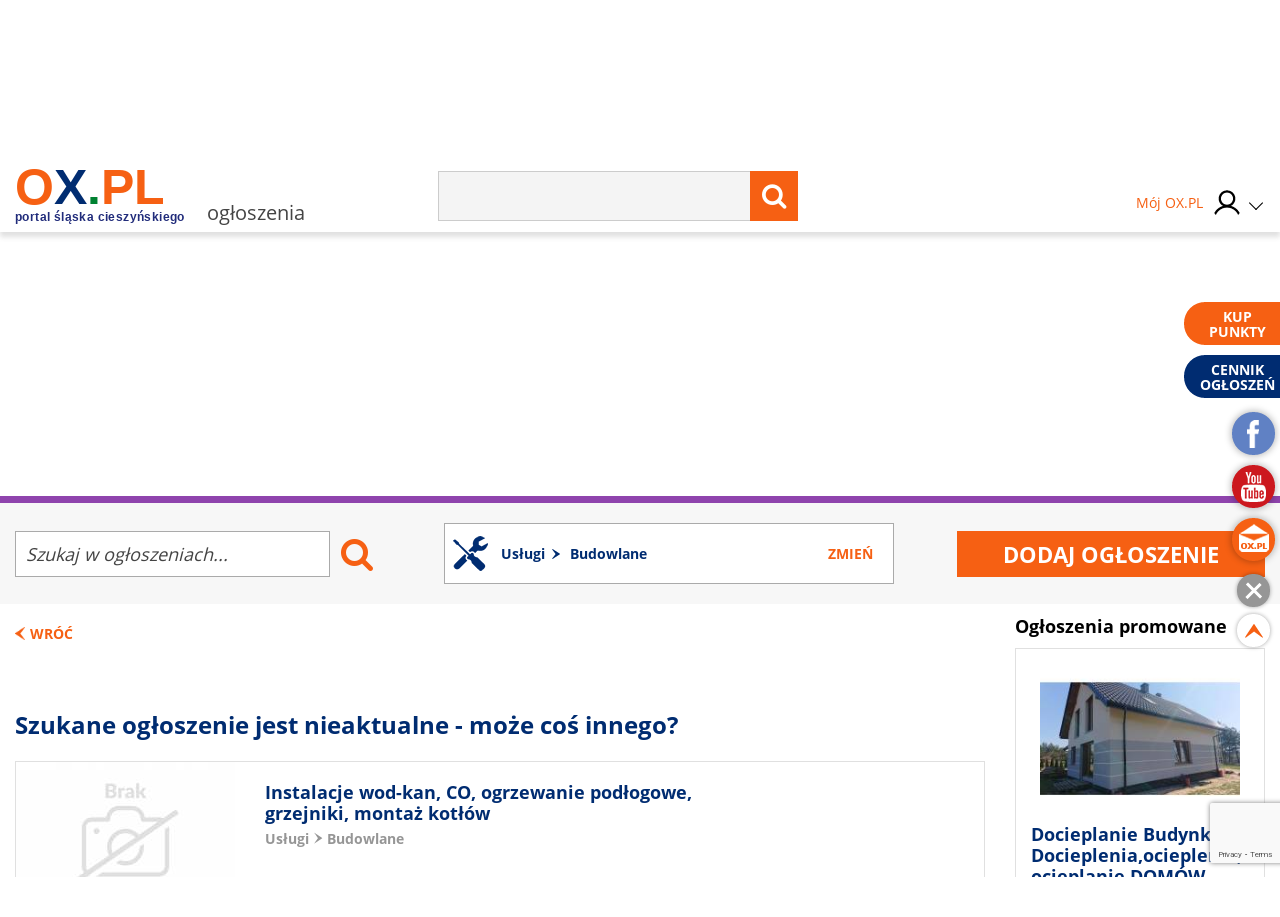

--- FILE ---
content_type: text/html; charset=UTF-8
request_url: https://ogloszenia.ox.pl/ogloszenie/minikoparka-4tmlot-wiertnica-walechds-wywrotka-9t,764208
body_size: 22643
content:
<!doctype html>
<html lang="pl" class="no-js">

<head>
    <!-- Google Tag Manager  -->
    <script>
        (function(w, d, s, l, i) {
            w[l] = w[l] || [];
            w[l].push({
                'gtm.start': new Date().getTime(),
                event: 'gtm.js'
            });
            var f = d.getElementsByTagName(s)[0],
                j = d.createElement(s),
                dl = l != 'dataLayer' ? '&l=' + l : '';
            j.async = true;
            j.src =
                'https://www.googletagmanager.com/gtm.js?id=' + i + dl;
            f.parentNode.insertBefore(j, f);
        })(window, document, 'script', 'dataLayer', 'GTM-MB3FLZ');
    </script>
    <!-- End Google Tag Manager -->
    <meta charset="UTF-8">
    <meta http-equiv="X-UA-Compatible" content="IE=edge">
    <meta name="theme-color" content="#F66013">
    <meta name="viewport" content="width=device-width, initial-scale=1, minimum-scale=1, maximum-scale=1">
    <meta name="author" content="">
    <title>  Minikoparka 4T,MŁOT ,WIERTNICA ,Walec,HDS wywrotka 9t - Ustroń , Cieszyn , Skoczów</title>
    <meta name="google-site-verification" content="XkFk-jMcdSRy8qQTXIsIoTVYokWcziZL3Qoo0XxQNq8" />
    <meta name="Description" content="-młot ,wiertnica 
 fundamenty
-usuwanie korzeni drzew, krzewów
- przygotowanie terenu pod ogrodzenia niwelacja terenu
- drenaże i odwodnienia
- w..." />
    <meta name="Keyword" content="OX.PL - Portal Śląska Cieszyńskiego , Cieszyn, Skoczów, Ustroń, Wisła, Istebna, Strumień, Zebrzydowice, Brenna, Goleszów, Chybie, " />
    <meta name="Robots" content="all" />
    <meta property="og:title" content="  Minikoparka 4T,MŁOT ,WIERTNICA ,Walec,HDS wywrotka 9t - Ustroń , Cieszyn , Skoczów" />
    <meta property="og:description" content="-młot ,wiertnica 
 fundamenty
-usuwanie korzeni drzew, krzewów
- przygotowanie terenu pod ogrodzenia niwelacja terenu
- drenaże i odwodnienia
- w..." />
    <meta property="og:type" content="other" />
    <meta property="og:site_name" content="OX.pl" />
    <meta property="fb:app_id" content="" />
    <meta property="og:image" content="https://ogloszenia.ox.pl/thumbnails/w648-h485-es/media/upload/24/07/17/764208/764208_ox_minikoparka-4tmlot-wiertnica-walechds-wywrotka-9t_17212393010.753355_ox_minikoparka-4tmlot-wiertnica-walechds-wywrotka-9t_17163068520" />
            <link rel="canonical" href="https://www.archiwum.ogloszenia.ox.pl/ogloszenie/minikoparka-4tmlot-wiertnica-walechds-wywrotka-9t,764208" />
        <script type="text/javascript" src="/js/frontend/default.js?v=4"></script>
    <script type="text/javascript" src="/js/frontend/cookie.js?v=4"></script>

    <link href="/css/frontend/stylesheet.css?v=4" rel="stylesheet">
    <!--[if lt IE 9]>

    <![endif]-->
    <!--[if IE]>
    <link rel="stylesheet" type="text/css" href="IE.css"/>
    <![endif]-->
    
    

     <link rel="stylesheet"
href="/css/frontend/simplelightbox.min.css" />
<script src="/js/frontend/simple-lightbox.min.js"></script>

<script>
    $(document).ready(function() {

        $('.noticeGallery').simpleLightbox();


        $('.newNotice__noticeReturn').on('click', function(e) {
            e.preventDefault();
            window.history.back();
        });

        $('.noticeBeam__alert').remove();

    });
</script>
    
		<!-- Global site tag (gtag.js) - Google Analytics -->
		<script async src="https://www.googletagmanager.com/gtag/js?id=UA-1351921-61"></script>
		<script>
		  window.dataLayer = window.dataLayer || [];
		  function gtag(){dataLayer.push(arguments);}
		  gtag('js', new Date());
		  gtag('config', 'UA-1351921-61');
		</script>
	
    <script type="text/javascript">
        window._mfq = window._mfq || [];
        (function() {
            var mf = document.createElement("script");
            mf.type = "text/javascript";
            mf.async = true;
            mf.src = "//cdn.mouseflow.com/projects/7cc439a1-c11a-48fd-9ee4-b154d0ab2b89.js";
            document.getElementsByTagName("head")[0].appendChild(mf);
        })();
    </script>
    <link rel="manifest" href="/manifest.json" />
    
</head>

<body>
    <!-- Google Tag Manager (noscript) -->
    <noscript><iframe src="https://www.googletagmanager.com/ns.html?id=GTM-MB3FLZ" height="0" width="0"
            style="display:none;visibility:hidden"></iframe></noscript>
    <!-- End Google Tag Manager (noscript) -->
    <div class="main">
        <div class="loginPopUp " id="login">
    <div class="loginPopUp__container">
        <div class="loginPopUp__block">
            <a href="#" class="loginPopUp__close">
                <span></span><span></span>
            </a>
            <div class="loginPopUp__header">
                Zaloguj się
            </div>
            <div class="loginPopUp__content">
                <form method="POST" action="https://ox.pl/klient/login" accept-charset="UTF-8"><input name="_token" type="hidden" value="FKxbKMYATpelIIbbZLOKkrA9rsiNSA0z40CnqNEH">
                <input type="hidden" name="action" value="oxLogin"/>
                <input type="hidden" name="redirect" value=""/>


                <div class="">
                    <label for="email" class="loginPopUp__label">E-mail</label>
                    <input class="loginPopUp__input" required name="email" type="email" id="email">
                    
                        
                           
                        
                    
                </div>

                <div class="">
                    <label for="password" class="loginPopUp__label">Hasło</label>
                    <input class="loginPopUp__input" required name="password" type="password" value="" id="password">
                    
                        
                           
                        
                    
                </div>

                <div class="submit">
                    
                    <input name="g-recaptcha-response" type="hidden" />
<input class="loginPopUp__button" type="submit" value="Zaloguj się">

                </div>
                </form>
                <div class="loginPopUp__center">
                    <a href="https://ogloszenia.ox.pl/klient/password/reset" class="loginPopUp__link">
                        Zapomniałeś hasła?
                    </a>
                </div>

            </div>

            <div class="loginPopUp__header loginPopUp__header--small">
                Jesteś nowy na OX.PL?
                <div class="loginPopUp__center">
                    <a href="https://ogloszenia.ox.pl/klient/register" class="loginPopUp__link loginPopUp__link--highlight">
                        Zarejestruj się
                    </a>
                </div>
            </div>
        </div>
    </div>
</div>

        <main id="panel" class="ogloszenia">
            <div class="loginPopUp " id="login">
    <div class="loginPopUp__container">
        <div class="loginPopUp__block">
            <a href="#" class="loginPopUp__close">
                <span></span><span></span>
            </a>
            <div class="loginPopUp__header">
                Zaloguj się
            </div>
            <div class="loginPopUp__content">
                <form method="POST" action="https://ox.pl/klient/login" accept-charset="UTF-8"><input name="_token" type="hidden" value="FKxbKMYATpelIIbbZLOKkrA9rsiNSA0z40CnqNEH">
                <input type="hidden" name="action" value="oxLogin"/>
                <input type="hidden" name="redirect" value=""/>


                <div class="">
                    <label for="email" class="loginPopUp__label">E-mail</label>
                    <input class="loginPopUp__input" required name="email" type="email" id="email">
                    
                        
                           
                        
                    
                </div>

                <div class="">
                    <label for="password" class="loginPopUp__label">Hasło</label>
                    <input class="loginPopUp__input" required name="password" type="password" value="" id="password">
                    
                        
                           
                        
                    
                </div>

                <div class="submit">
                    
                    <input name="g-recaptcha-response" type="hidden" />
<input class="loginPopUp__button" type="submit" value="Zaloguj się">

                </div>
                </form>
                <div class="loginPopUp__center">
                    <a href="https://ogloszenia.ox.pl/klient/password/reset" class="loginPopUp__link">
                        Zapomniałeś hasła?
                    </a>
                </div>

            </div>

            <div class="loginPopUp__header loginPopUp__header--small">
                Jesteś nowy na OX.PL?
                <div class="loginPopUp__center">
                    <a href="https://ogloszenia.ox.pl/klient/register" class="loginPopUp__link loginPopUp__link--highlight">
                        Zarejestruj się
                    </a>
                </div>
            </div>
        </div>
    </div>
</div>


            <div class="city-list">

	<div class="main-container">
            <a href="http://www.brenna.org.pl/" class="city-list__link" rel="nofollow" target="_blank">
            Brenna
        </a>
            <a href="http://www.chybie.pl" class="city-list__link" rel="nofollow" target="_blank">
            Chybie
        </a>
            <a href="http://www.cieszyn.pl" class="city-list__link" rel="nofollow" target="_blank">
            Cieszyn
        </a>
            <a href="http://www.tesin.cz" class="city-list__link" rel="nofollow" target="_blank">
            Czeski Cieszyn
        </a>
            <a href="https://debowiec.cieszyn.pl" class="city-list__link" rel="nofollow" target="_blank">
            Dębowiec
        </a>
            <a href="http://goleszow.pl" class="city-list__link" rel="nofollow" target="_blank">
            Goleszów
        </a>
            <a href="http://www.hazlach.pl" class="city-list__link" rel="nofollow" target="_blank">
            Hażlach
        </a>
            <a href="http://www.istebna.eu" class="city-list__link" rel="nofollow" target="_blank">
            Istebna
        </a>
            <a href="http://jasienica.pl" class="city-list__link" rel="nofollow" target="_blank">
            Jasienica
        </a>
            <a href="http://www.jaworze.pl" class="city-list__link" rel="nofollow" target="_blank">
            Jaworze
        </a>
            <a href="http://www.ostrava.cz" class="city-list__link" rel="nofollow" target="_blank">
            Ostrawa
        </a>
            <a href="http://www.skoczow.pl" class="city-list__link" rel="nofollow" target="_blank">
            Skoczów
        </a>
            <a href="http://www.strumien.pl" class="city-list__link" rel="nofollow" target="_blank">
            Strumień
        </a>
            <a href="http://ustron.pl" class="city-list__link" rel="nofollow" target="_blank">
            Ustroń
        </a>
            <a href="http://www.wisla.pl" class="city-list__link" rel="nofollow" target="_blank">
            Wisła
        </a>
            <a href="http://www.zebrzydowice.pl" class="city-list__link" rel="nofollow" target="_blank">
            Zebrzydowice
        </a>
    </div>
</div>

<div class="top-section   top-section--mobile-beam  ">
    <div class="top-section__container">
        <div class="top-section__col top-section__col--left">
            <a href="#" class="menu-button" id="menu-button">
	<span class="menu-button__span menu-button__span--top"></span>
	<span class="menu-button__span menu-button__span--center"></span>
	<span class="menu-button__span menu-button__span--bottom"></span>
</a>            <style>
	.easterLogo{
		max-width:187px;
		margin-top:15px
	}
	@media (max-width:599px){
		.easterLogo{
			max-width:150px;
		}
	}

    .easterEgg{

    }

    .easterEggsTop  > div{
        position:relative;
      
       
    }

    .easterEggsTop p{
       margin:0;
       font-weight:bold;
       color:#F66013;
       text-align: center;
       font-size:14px;
    }

    .easterEggsTop p a{
     color:inherit;
     
    }



    .easterEggsTop span{
        background:#fff;
        display:block;
        color:#F66013;
        font-weight:bold;
        font-size:15px;
        width:28px;
        height:28px;
        border-radius:100%;
        display:flex;
        align-items: center;
        justify-content: center;
        position:absolute;
        top: auto;
    left: 0;
    right: 0;
    margin: auto;
    bottom: 17px;
    }

    .easterEggsTop img{
        display:block;
        max-width:100%;
        height:auto;
       
    }
    

    .easterEggClickable {
        text-align:center;
        padding: 10px;
        box-sizing: border-box;
        border-radius:5px;
        z-index:105;
        transition: all 0.3s ease;
    }

    .easterEggClickable.click{
        transform:translateY(100%);
        opacity:0;
    }

 

    .easterEggClickable a {
       text-decoration: none;
    
    }

    .easterEggClickable img{
        display:block;
        margin:5px auto;
        animation: eggAnimation 2s ease-in-out 2s infinite alternate;
    
    }

  

  


    .easterEggClickable__text{
        text-decoration:none;
        font-size:14px;
        color:#F36116;
        display:block;
        background: rgba(255,255,255,0.9);
    padding: 2px;
    box-sizing: border-box;
    border-radius:5px;
    font-weight:bold;
    }
  


    @keyframes  eggAnimation{
        0%{
            transform:rotate(-20deg);
        }
      

        50%{
            transform:rotate(20deg);
        }
        

        100%{
            transform:rotate(-20deg);
        }
    }
</style>
<a href="https://ox.pl" class="top-section__logo">
		<span class="top-section__title top-section__title--orange">o</span><span class="top-section__title top-section__title--blue">x</span><span class="top-section__title top-section__title--green">.</span><span class="top-section__title top-section__title--orange">pl</span>
	<span class="top-section__logo-text">portal śląska cieszyńskiego</span>
	</a> 
<span class="top-section__subtitle">ogłoszenia</span>
        </div>

        <div class="top-section__col top-section__col--center">
            <form method="GET" action="https://ox.pl/search" accept-charset="UTF-8" class="top-section__form">

<input type="hidden" name="zone" value="ogloszenia" />
<input  class="top-section__form-input" type="text" name="word" minlength="3" required />
	<button class="top-section__form-button" title="Wyszukaj treść" type="submit">
	<i class="fa fa-search top-section__form-fa"></i>
	</button>
	<div class="clear"></div>
</form>        </div>

        <div class="top-section__col top-section__col--right">
                        <div class="top-section__icons">
                <div class="newLogin">

                                            <a href="https://ox.pl/klient" class="newLogin__user newLogin__user--default">
						<span class="newLogin__name">
							Mój OX.PL
						</span>
                            <div class="newLogin__image">
                            <img src="/media/default/login/login.svg" alt="" class="newLogin__avatar"/>
                            </div>
                        </a>
                                        <div class="newLogin__box">
                        <div class="newLogin__content">
                                                            <div class="newLogin__block">
                                    <a href="https://ox.pl/klient/login" class="newLogin__login">
                                        Zaloguj się
                                    </a>
                                    <a href="https://ogloszenia.ox.pl/klient/register" class="newLogin__noAccount">
                                        Nie mam jeszcze konta
                                    </a>
                                </div>
                            
                            <div class="newLogin__row">
                                <div class="newLogin__col">
                                    <div class="newLogin__header">
                                        Mój OX.PL
                                    </div>
                                    <a href="https://ox.pl/klient" class="newLogin__link">
                                        Moje dane
                                    </a>
                                    <a href="https://katalog.ox.pl/klient/katalog-firm/lista" class="newLogin__link">
                                        Mój Katalog Firm
                                    </a>
                                    <a href="https://kontakt24.ox.pl/klient/kontakt24/lista" class="newLogin__link">
                                        Mój Kontakt 24
                                    </a>
                                    <a href="/redakcja#kontakt-z-redakcja" class="newLogin__link">
                                        Pomoc i kontakt
                                    </a>
                                        </div>
                                <div class="newLogin__col">
                                    <div class="newLogin__header">
                                        Ogłoszenia
                                    </div>
                                                                        <a href="https://ogloszenia.ox.pl/klient/ogloszenia/dodaj" class="newLogin__button">
                                        Dodaj ogłoszenie
                                    </a>
                                    <a href="https://ogloszenia.ox.pl/klient/ogloszenia/lista" class="newLogin__link">
                                        Moje Ogłoszenia
                                    </a>
                                    <a href="https://ogloszenia.ox.pl/klient/punkty/platnosci" class="newLogin__link">
                                        Moje płatności
                                    </a>
                                    <a href="https://ogloszenia.ox.pl/klient/punkty/doladuj" class="newLogin__link">
                                        Doładuj konto
                                    </a>
                                </div>
                            </div>
                                                    </div>
                    </div>
                </div>
            </div>
        </div>
        <div class="clear"></div>


        
            
                
                    
                    
                        
                        
                        
                    
                
                
                    
                    

                    
                        
                    
                
            
            
            
                

                    




                        
                            
                            
                            
                        

                        
                            
                            
                            
                        


                        
                            
                        
                    

                
            
        

    </div>
            <div class="notice-header-sticky__mobileSearchMenu">
            <div class="main-container">
                <form method="GET" action="https://ox.pl/search" accept-charset="UTF-8" class="top-section__form">

<input type="hidden" name="zone" value="ogloszenia" />
<input  class="top-section__form-input" type="text" name="word" minlength="3" required />
	<button class="top-section__form-button" title="Wyszukaj treść" type="submit">
	<i class="fa fa-search top-section__form-fa"></i>
	</button>
	<div class="clear"></div>
</form>            </div>
        </div>
        <div class="notice-header-sticky__mobile-categories mobileCategoriesMenu">
            <div class="notice-header__category-item">
    <a 
        class="notice-header__category-link  toggle-subcategory " 
        href="https://ogloszenia.ox.pl/lista-ogloszen/nieruchomosci"
    >
        Nieruchomości
    </a>
            <div class="notice-header__category-more">
            <a 
                href="https://ogloszenia.ox.pl/lista-ogloszen/nieruchomosci"
                class="notice-header__all-category" 
            >Zobacz wszystkie w kategorii</a>
            <ul class="notice-header__subcategory-ul">
                                <li><a 
                    class="notice-header__subcategory-link" 
                    href="https://ogloszenia.ox.pl/lista-ogloszen/domy-i-mieszkania"
                >
                    Domy i mieszkania
                </a></li>
               
                                <li><a 
                    class="notice-header__subcategory-link" 
                    href="https://ogloszenia.ox.pl/lista-ogloszen/dzialki"
                >
                    Działki
                </a></li>
               
                                <li><a 
                    class="notice-header__subcategory-link" 
                    href="https://ogloszenia.ox.pl/lista-ogloszen/wynajme"
                >
                    Wynajmę
                </a></li>
               
                                <li><a 
                    class="notice-header__subcategory-link" 
                    href="https://ogloszenia.ox.pl/lista-ogloszen/inne-nieruchomosci"
                >
                    Inne nieruchomości
                </a></li>
               
                            </ul>
        </div>
    </div>
<div class="notice-header__category-item">
    <a 
        class="notice-header__category-link  toggle-subcategory " 
        href="https://ogloszenia.ox.pl/lista-ogloszen/moda"
    >
        Moda
    </a>
            <div class="notice-header__category-more">
            <a 
                href="https://ogloszenia.ox.pl/lista-ogloszen/moda"
                class="notice-header__all-category" 
            >Zobacz wszystkie w kategorii</a>
            <ul class="notice-header__subcategory-ul">
                                <li><a 
                    class="notice-header__subcategory-link" 
                    href="https://ogloszenia.ox.pl/lista-ogloszen/ubrania"
                >
                    Ubrania
                </a></li>
               
                                <li><a 
                    class="notice-header__subcategory-link" 
                    href="https://ogloszenia.ox.pl/lista-ogloszen/buty"
                >
                    Buty
                </a></li>
               
                                <li><a 
                    class="notice-header__subcategory-link" 
                    href="https://ogloszenia.ox.pl/lista-ogloszen/akcesoria"
                >
                    Akcesoria
                </a></li>
               
                                <li><a 
                    class="notice-header__subcategory-link" 
                    href="https://ogloszenia.ox.pl/lista-ogloszen/inne-moda"
                >
                    Inne Moda
                </a></li>
               
                            </ul>
        </div>
    </div>
<div class="notice-header__category-item">
    <a 
        class="notice-header__category-link  toggle-subcategory " 
        href="https://ogloszenia.ox.pl/lista-ogloszen/motoryzacja"
    >
        Motoryzacja
    </a>
            <div class="notice-header__category-more">
            <a 
                href="https://ogloszenia.ox.pl/lista-ogloszen/motoryzacja"
                class="notice-header__all-category" 
            >Zobacz wszystkie w kategorii</a>
            <ul class="notice-header__subcategory-ul">
                                <li><a 
                    class="notice-header__subcategory-link" 
                    href="https://ogloszenia.ox.pl/lista-ogloszen/samochody"
                >
                    Samochody
                </a></li>
               
                                <li><a 
                    class="notice-header__subcategory-link" 
                    href="https://ogloszenia.ox.pl/lista-ogloszen/motocykle"
                >
                    Motocykle
                </a></li>
               
                                <li><a 
                    class="notice-header__subcategory-link" 
                    href="https://ogloszenia.ox.pl/lista-ogloszen/czesci-samochodowe"
                >
                    Części samochodowe
                </a></li>
               
                                <li><a 
                    class="notice-header__subcategory-link" 
                    href="https://ogloszenia.ox.pl/lista-ogloszen/inne-motoryzacja"
                >
                    Inne Motoryzacja
                </a></li>
               
                            </ul>
        </div>
    </div>
<div class="notice-header__category-item">
    <a 
        class="notice-header__category-link  toggle-subcategory " 
        href="https://ogloszenia.ox.pl/lista-ogloszen/dom-i-ogrod"
    >
        Dom i ogród
    </a>
            <div class="notice-header__category-more">
            <a 
                href="https://ogloszenia.ox.pl/lista-ogloszen/dom-i-ogrod"
                class="notice-header__all-category" 
            >Zobacz wszystkie w kategorii</a>
            <ul class="notice-header__subcategory-ul">
                                <li><a 
                    class="notice-header__subcategory-link" 
                    href="https://ogloszenia.ox.pl/lista-ogloszen/fotowoltaika-i-pompy-ciepla"
                >
                    Fotowoltaika i pompy ciepła
                </a></li>
               
                                <li><a 
                    class="notice-header__subcategory-link" 
                    href="https://ogloszenia.ox.pl/lista-ogloszen/meble"
                >
                    Meble
                </a></li>
               
                                <li><a 
                    class="notice-header__subcategory-link" 
                    href="https://ogloszenia.ox.pl/lista-ogloszen/ogrod"
                >
                    Ogród
                </a></li>
               
                            </ul>
        </div>
    </div>
<div class="notice-header__category-item">
    <a 
        class="notice-header__category-link  toggle-subcategory " 
        href="https://ogloszenia.ox.pl/lista-ogloszen/uslugi"
    >
        Usługi
    </a>
            <div class="notice-header__category-more">
            <a 
                href="https://ogloszenia.ox.pl/lista-ogloszen/uslugi"
                class="notice-header__all-category" 
            >Zobacz wszystkie w kategorii</a>
            <ul class="notice-header__subcategory-ul">
                                <li><a 
                    class="notice-header__subcategory-link" 
                    href="https://ogloszenia.ox.pl/lista-ogloszen/nauka"
                >
                    Nauka
                </a></li>
               
                                <li><a 
                    class="notice-header__subcategory-link" 
                    href="https://ogloszenia.ox.pl/lista-ogloszen/turystyka"
                >
                    Turystyka
                </a></li>
               
                                <li><a 
                    class="notice-header__subcategory-link" 
                    href="https://ogloszenia.ox.pl/lista-ogloszen/zdrowie"
                >
                    Zdrowie
                </a></li>
               
                                <li><a 
                    class="notice-header__subcategory-link" 
                    href="https://ogloszenia.ox.pl/lista-ogloszen/budowlane"
                >
                    Budowlane
                </a></li>
               
                                <li><a 
                    class="notice-header__subcategory-link" 
                    href="https://ogloszenia.ox.pl/lista-ogloszen/ubezpieczenie"
                >
                    Ubezpieczenie
                </a></li>
               
                                <li><a 
                    class="notice-header__subcategory-link" 
                    href="https://ogloszenia.ox.pl/lista-ogloszen/dla-domu"
                >
                    Dla domu
                </a></li>
               
                                <li><a 
                    class="notice-header__subcategory-link" 
                    href="https://ogloszenia.ox.pl/lista-ogloszen/inne-uslugi"
                >
                    Inne Usługi
                </a></li>
               
                            </ul>
        </div>
    </div>
<div class="notice-header__category-item">
    <a 
        class="notice-header__category-link " 
        href="https://ogloszenia.ox.pl/lista-ogloszen/pomoc-dla-ukrainy"
    >
        Pomoc dla Ukrainy
    </a>
    </div>
<div class="notice-header__category-item">
    <a 
        class="notice-header__category-link  toggle-subcategory " 
        href="https://ogloszenia.ox.pl/lista-ogloszen/elektronika"
    >
        Elektronika
    </a>
            <div class="notice-header__category-more">
            <a 
                href="https://ogloszenia.ox.pl/lista-ogloszen/elektronika"
                class="notice-header__all-category" 
            >Zobacz wszystkie w kategorii</a>
            <ul class="notice-header__subcategory-ul">
                                <li><a 
                    class="notice-header__subcategory-link" 
                    href="https://ogloszenia.ox.pl/lista-ogloszen/telefony"
                >
                    Telefony
                </a></li>
               
                                <li><a 
                    class="notice-header__subcategory-link" 
                    href="https://ogloszenia.ox.pl/lista-ogloszen/agd"
                >
                    AGD
                </a></li>
               
                                <li><a 
                    class="notice-header__subcategory-link" 
                    href="https://ogloszenia.ox.pl/lista-ogloszen/rtv"
                >
                    RTV
                </a></li>
               
                                <li><a 
                    class="notice-header__subcategory-link" 
                    href="https://ogloszenia.ox.pl/lista-ogloszen/komputery"
                >
                    Komputery
                </a></li>
               
                                <li><a 
                    class="notice-header__subcategory-link" 
                    href="https://ogloszenia.ox.pl/lista-ogloszen/elektronika-inne"
                >
                    Elektronika Inne
                </a></li>
               
                            </ul>
        </div>
    </div>
<div class="notice-header__category-item">
    <a 
        class="notice-header__category-link  toggle-subcategory " 
        href="https://ogloszenia.ox.pl/lista-ogloszen/praca"
    >
        Praca
    </a>
            <div class="notice-header__category-more">
            <a 
                href="https://ogloszenia.ox.pl/lista-ogloszen/praca"
                class="notice-header__all-category" 
            >Zobacz wszystkie w kategorii</a>
            <ul class="notice-header__subcategory-ul">
                                <li><a 
                    class="notice-header__subcategory-link" 
                    href="https://ogloszenia.ox.pl/lista-ogloszen/zatrudnie"
                >
                    Zatrudnię
                </a></li>
               
                                <li><a 
                    class="notice-header__subcategory-link" 
                    href="https://ogloszenia.ox.pl/lista-ogloszen/poszukuje"
                >
                    Poszukuję
                </a></li>
               
                                <li><a 
                    class="notice-header__subcategory-link" 
                    href="https://ogloszenia.ox.pl/lista-ogloszen/zlece"
                >
                    Zlecę
                </a></li>
               
                            </ul>
        </div>
    </div>
<div class="notice-header__category-item">
    <a 
        class="notice-header__category-link  toggle-subcategory " 
        href="https://ogloszenia.ox.pl/lista-ogloszen/sport-i-hobby"
    >
        Sport i hobby
    </a>
            <div class="notice-header__category-more">
            <a 
                href="https://ogloszenia.ox.pl/lista-ogloszen/sport-i-hobby"
                class="notice-header__all-category" 
            >Zobacz wszystkie w kategorii</a>
            <ul class="notice-header__subcategory-ul">
                                <li><a 
                    class="notice-header__subcategory-link" 
                    href="https://ogloszenia.ox.pl/lista-ogloszen/sprzet-sportowy-i-rekreacyjny"
                >
                    Sprzet sportowy i rekreacyjny
                </a></li>
               
                                <li><a 
                    class="notice-header__subcategory-link" 
                    href="https://ogloszenia.ox.pl/lista-ogloszen/rosliny-i-zwierzeta"
                >
                    Rośliny i zwierzęta
                </a></li>
               
                                <li><a 
                    class="notice-header__subcategory-link" 
                    href="https://ogloszenia.ox.pl/lista-ogloszen/filmy-ksiazki-gry-muzyka"
                >
                    Filmy, książki, gry, muzyka
                </a></li>
               
                                <li><a 
                    class="notice-header__subcategory-link" 
                    href="https://ogloszenia.ox.pl/lista-ogloszen/inne-hobby"
                >
                    Inne Hobby
                </a></li>
               
                            </ul>
        </div>
    </div>
<div class="notice-header__category-item">
    <a 
        class="notice-header__category-link " 
        href="https://ogloszenia.ox.pl/lista-ogloszen/noclegi"
    >
        Noclegi
    </a>
    </div>
<div class="notice-header__category-item">
    <a 
        class="notice-header__category-link " 
        href="https://ogloszenia.ox.pl/lista-ogloszen/oddam-za-darmo"
    >
        Oddam za darmo
    </a>
    </div>
<div class="notice-header__category-item">
    <a 
        class="notice-header__category-link " 
        href="https://ogloszenia.ox.pl/lista-ogloszen/pozostale-ogloszenia"
    >
        Pozostałe ogłoszenia
    </a>
    </div>
        </div>
    

</div>


<script>
    $(document).ready(function () {
        $('.top-section__form, .mobile-menu__form ').submit(function () {
            $('.loading').addClass('show');
        });

    });
</script>
            <div class="main-container">
                <div class="main-menu">
    <ul class="main-menu__list">
                    <li class="main-menu__li">
                <a class="main-menu__link main-menu__link--color1"
                   tabindex="1" data-rel="menu-item-1"
                   data-zone="Wiadomości"
                   href="//wiadomosci.ox.pl/">Wiadomości</a>
                                    <ul class="main-menu__dropdown">
                                                    <li><a class="" tabindex="1" data-zone="Wiadomości"
                                   href="//wiadomosci.ox.pl/wiadomosci">Wiadomości</a>
                            </li>
                                                    <li><a class="" tabindex="2" data-zone="Wiadomości z Gmin"
                                   href="//wiadomoscizgmin.ox.pl/wiadomosci-z-gmin-i-powiatu">Wiadomości z Gmin</a>
                            </li>
                                                    <li><a class="" tabindex="3" data-zone="Fotoreportaże"
                                   href="//fotoreportaz.ox.pl/fotoreportaze">Fotoreportaże</a>
                            </li>
                                                    <li><a class="" tabindex="4" data-zone="Telewizja"
                                   href="//wiadomosci.ox.pl/telewizja">Telewizja</a>
                            </li>
                                                    <li><a class="" tabindex="5" data-zone="Konkursy"
                                   href="//konkursy.ox.pl/konkursy">Konkursy</a>
                            </li>
                                                    <li><a class="" tabindex="6" data-zone="Nasze dzieci"
                                   href="//nasze-dzieci.ox.pl/">Nasze dzieci</a>
                            </li>
                                                    <li><a class="" tabindex="7" data-zone="Odeszli od nas"
                                   href="https://odeszliodnas.ox.pl/odeszli-od-nas">Odeszli od nas</a>
                            </li>
                                            </ul>
                            </li>
                    <li class="main-menu__li">
                <a class="main-menu__link main-menu__link--color2"
                   tabindex="2" data-rel="menu-item-2"
                   data-zone="Wkrótce"
                   href="https://wkrotce.ox.pl">Wkrótce</a>
                                    <ul class="main-menu__dropdown">
                                                    <li><a class="" tabindex="1" data-zone="Dodaj imprezę"
                                   href="https://wkrotce.ox.pl/klient/dodaj-wydarzenie">Dodaj imprezę</a>
                            </li>
                                            </ul>
                            </li>
                    <li class="main-menu__li">
                <a class="main-menu__link main-menu__link--color3"
                   tabindex="3" data-rel="menu-item-3"
                   data-zone="Kontakt24"
                   href="//kontakt24.ox.pl/">Kontakt24</a>
                                    <ul class="main-menu__dropdown">
                                                    <li><a class="" tabindex="1" data-zone="Dodaj materiał"
                                   href="//kontakt24.ox.pl/klient/dodaj-artykul">Dodaj materiał</a>
                            </li>
                                            </ul>
                            </li>
                    <li class="main-menu__li">
                <a class="main-menu__link main-menu__link--color4"
                   tabindex="4" data-rel="menu-item-4"
                   data-zone="Telewizja"
                   href="https://wiadomosci.ox.pl/telewizja">Telewizja</a>
                            </li>
                    <li class="main-menu__li">
                <a class="main-menu__link main-menu__link--color5"
                   tabindex="5" data-rel="menu-item-5"
                   data-zone="Katalog firm"
                   href="https://katalog.ox.pl">Katalog firm</a>
                                    <ul class="main-menu__dropdown">
                                                    <li><a class="" tabindex="1" data-zone="Dodaj firme"
                                   href="https://katalog.ox.pl/klient/dodaj-firme">Dodaj firme</a>
                            </li>
                                            </ul>
                            </li>
                    <li class="main-menu__li">
                <a class="main-menu__link main-menu__link--color6"
                   tabindex="6" data-rel="menu-item-6"
                   data-zone="Ogłoszenia"
                   href="//ogloszenia.ox.pl/">Ogłoszenia</a>
                                    <ul class="main-menu__dropdown">
                                                    <li><a class="" tabindex="1" data-zone="Dodaj ogłoszenie"
                                   href="//ogloszenia.ox.pl/klient/ogloszenia/dodaj">Dodaj ogłoszenie</a>
                            </li>
                                            </ul>
                            </li>
                    <li class="main-menu__li">
                <a class="main-menu__link main-menu__link--color7"
                   tabindex="7" data-rel="menu-item-7"
                   data-zone="Praca"
                   href="https://ogloszenia.ox.pl/lista-ogloszen/zatrudnie">Praca</a>
                            </li>
                    <li class="main-menu__li">
                <a class="main-menu__link main-menu__link--color8"
                   tabindex="8" data-rel="menu-item-8"
                   data-zone="Rozrywka"
                   href="https://rozrywka.ox.pl">Rozrywka</a>
                                    <ul class="main-menu__dropdown">
                                                    <li><a class="" tabindex="1" data-zone="Humor"
                                   href="//rozrywka.ox.pl/humor">Humor</a>
                            </li>
                                                    <li><a class="" tabindex="2" data-zone="Kolorowanki"
                                   href="https://kolorowanki.ox.pl">Kolorowanki</a>
                            </li>
                                            </ul>
                            </li>
                    <li class="main-menu__li">
                <a class="main-menu__link main-menu__link--color9"
                   tabindex="9" data-rel="menu-item-9"
                   data-zone="Konkursy"
                   href="//konkursy.ox.pl/konkursy">Konkursy</a>
                            </li>
            </ul>
    <div class="clear"></div>
</div>

                                    <div class="banner-block banner-block--top">
<div class="advert">Reklama<span class="advert__line"></span></div>

    <div class="advert__billboard">
                    
    </div>
</div>                

            </div>
            	<form method="GET" action="https://ogloszenia.ox.pl/lista-ogloszen/budowlane" accept-charset="UTF-8" class="" id="">



    <div class="noticeBeam">
    <div class="main-container">
        <div class="noticeBeam__row">
            <div class="noticeBeam__search">
                <input placeholder="Szukaj w ogłoszeniach..." class="noticeBeam__searchInput" name="search" type="search">
                <button class="noticeBeam__searchButton">
                    <i class="fa fa-search"></i>
                </button>
            </div>


            <div class="newNotice__field newNotice__field--list newNotice__field--width">

                <a href="#" class="noticeBeam__selectCategory">
                    Lista kategorii
                    <svg xmlns="http://www.w3.org/2000/svg"
                         width="1.94444in" height="2.44444in"
                         viewBox="0 0 175 220" class="noticeBeam__svgArrow">
                        <path class=""
                              fill="" stroke="" stroke-width="0"
                              d="M 61.00,40.26
           C 61.00,40.26 122.00,81.02 122.00,81.02
             122.00,81.02 167.00,111.00 167.00,111.00
             164.34,116.11 158.65,118.79 154.00,121.98
             154.00,121.98 125.00,141.33 125.00,141.33
             125.00,141.33 52.00,190.33 52.00,190.33
             52.00,190.33 18.00,213.00 18.00,213.00
             18.00,213.00 27.33,198.00 27.33,198.00
             27.33,198.00 45.28,172.00 45.28,172.00
             45.28,172.00 87.00,112.00 87.00,112.00
             87.00,112.00 75.98,97.00 75.98,97.00
             75.98,97.00 56.66,69.00 56.66,69.00
             56.66,69.00 18.00,12.00 18.00,12.00
             18.00,12.00 61.00,40.26 61.00,40.26 Z"/>
                    </svg>
                </a>
                <div class="noticeBeam__alert">
                    Wybierz kategorię
                </div>


                <div class="newNotice__selectedCategories selectedCategories">
                    <div class="newNotice__selectedContainer newNotice__selectedContainer--list">
                        <div class="newNotice__iconContainer">
                            <img src="/media/default/notices/uslugi.png" alt=""
             class="newNotice__categoryIcon newNotice__selectedIcon"/>
            
                        </div>
                        <div class="newNotice__selectedList selectedCategory">
                            <div class="newNotice__selectedCategory" data-id="25">
     Usługi
    </div>

        <div class="newNotice__selectedCategory" data-id="35">
     Budowlane
    </div>


                        </div>
                        <a href="#" class="newNotice__changeCategory">
                            Zmień
                        </a>
                    </div>
                </div>
            </div>

            <a href="https://ogloszenia.ox.pl/klient/ogloszenia/dodaj"
               class="noticeBeam__button">
                Dodaj ogłoszenie
            </a>

        </div>


        <div class="newNotice__field newNotice__field--list newNotice__field--margin newNotice__field--hide allCategories">
            <input type="hidden" name="category_id" id="categoryId" required="required"/>
            <a href="#" class="newNotice__mobileSelectCategory">
                Lista kategorii
            </a>
            <div class="newNotice__category newNotice__category--list">
                <a href="#" class="newNotice__categoryClose">
                    <span></span><span></span>
                </a>
                <div class="newNotice__categoryRow">
                                            <a href="#"
                           class="newNotice__mainCategory newNotice__mainCategory--list" data-id="2"
                           data-price='{"pay":"10","default":"10","promote":{"special":["0","5","6"],"featured":["0","7","20","45","90","130","170"]},"refresh":"10"}'>
                            <div class="newNotice__iconContainer">
                                                                    <img src="/media/default/notices/nieruchomosci.png" alt="" class="newNotice__categoryIcon"/>
                                                            </div>
                            <span>
            Nieruchomości
            </span>
                        </a>
                                            <a href="#"
                           class="newNotice__mainCategory newNotice__mainCategory--list" data-id="49"
                           data-price='{"pay":"3","default":"0","promote":{"special":["0","5","6"],"featured":["0","7","20","45","90","130","170"]},"refresh":"0"}'>
                            <div class="newNotice__iconContainer">
                                                                    <img src="/media/default/notices/moda.png" alt="" class="newNotice__categoryIcon"/>
                                                            </div>
                            <span>
            Moda
            </span>
                        </a>
                                            <a href="#"
                           class="newNotice__mainCategory newNotice__mainCategory--list" data-id="6"
                           data-price='{"pay":"6","default":"0","promote":{"special":["0","5","6"],"featured":["0","7","20","45","90","130","170"]},"refresh":"0"}'>
                            <div class="newNotice__iconContainer">
                                                                    <img src="/media/default/notices/motoryzacja.png" alt="" class="newNotice__categoryIcon"/>
                                                            </div>
                            <span>
            Motoryzacja
            </span>
                        </a>
                                            <a href="#"
                           class="newNotice__mainCategory newNotice__mainCategory--list" data-id="164"
                           data-price='{"pay":"3","default":"0","promote":{"special":["0","5","6"],"featured":["0","7","20","45","90","130","170"]},"refresh":"0"}'>
                            <div class="newNotice__iconContainer">
                                                                    <img src="/media/default/notices/dom.png" alt="" class="newNotice__categoryIcon"/>
                                                            </div>
                            <span>
            Dom i ogród
            </span>
                        </a>
                                            <a href="#"
                           class="newNotice__mainCategory newNotice__mainCategory--list" data-id="25"
                           data-price='{"pay":"3","default":"3","promote":{"special":["0","5","6"],"featured":["0","7","20","45","90","130","170"]},"refresh":"3"}'>
                            <div class="newNotice__iconContainer">
                                                                    <img src="/media/default/notices/uslugi.png" alt="" class="newNotice__categoryIcon"/>
                                                            </div>
                            <span>
            Usługi
            </span>
                        </a>
                                            <a href="https://ogloszenia.ox.pl/lista-ogloszen/pomoc-dla-ukrainy"
                           class="newNotice__mainCategory newNotice__mainCategory--list" data-id="165"
                           data-price='{"pay":"0","default":"0","promote":{"special":["0","0","0"],"featured":["0","0","0","0","0","0","0"]},"refresh":"0"}'>
                            <div class="newNotice__iconContainer">
                                                                    <img src="/media/default/notices/pomoc-dla-ukrainy.png" alt="" class="newNotice__categoryIcon"/>
                                                            </div>
                            <span>
            Pomoc dla Ukrainy
            </span>
                        </a>
                                            <a href="#"
                           class="newNotice__mainCategory newNotice__mainCategory--list" data-id="43"
                           data-price='{"pay":"3","default":"0","promote":{"special":["0","5","6"],"featured":["0","7","20","45","90","130","170"]},"refresh":"0"}'>
                            <div class="newNotice__iconContainer">
                                                                    <img src="/media/default/notices/elektronika.png" alt="" class="newNotice__categoryIcon"/>
                                                            </div>
                            <span>
            Elektronika
            </span>
                        </a>
                                            <a href="#"
                           class="newNotice__mainCategory newNotice__mainCategory--list" data-id="30"
                           data-price='{"pay":"10","default":"0","promote":{"special":["0","5","6"],"featured":["0","7","20","45","90","130","170"]},"refresh":"10"}'>
                            <div class="newNotice__iconContainer">
                                                                    <img src="/media/default/notices/praca.png" alt="" class="newNotice__categoryIcon"/>
                                                            </div>
                            <span>
            Praca
            </span>
                        </a>
                                            <a href="#"
                           class="newNotice__mainCategory newNotice__mainCategory--list" data-id="9"
                           data-price='{"pay":"3","default":"0","promote":{"special":["0","5","6"],"featured":["0","7","20","45","90","130","170"]},"refresh":"3"}'>
                            <div class="newNotice__iconContainer">
                                                                    <img src="/media/default/notices/sport_i_hobby.png" alt="" class="newNotice__categoryIcon"/>
                                                            </div>
                            <span>
            Sport i hobby
            </span>
                        </a>
                                            <a href="https://ogloszenia.ox.pl/lista-ogloszen/noclegi"
                           class="newNotice__mainCategory newNotice__mainCategory--list" data-id="100"
                           data-price='{"pay":"3","default":"3","promote":{"special":["0","5","6"],"featured":["0","7","20","45","90","130","170"]},"refresh":"3"}'>
                            <div class="newNotice__iconContainer">
                                                                    <img src="/media/default/notices/noclegi.png" alt="" class="newNotice__categoryIcon"/>
                                                            </div>
                            <span>
            Noclegi
            </span>
                        </a>
                                            <a href="https://ogloszenia.ox.pl/lista-ogloszen/oddam-za-darmo"
                           class="newNotice__mainCategory newNotice__mainCategory--list" data-id="101"
                           data-price='{"pay":"0","default":"0","promote":{"special":["0","10","12"],"featured":["0","7","20","45","90","130","170"]},"refresh":"0"}'>
                            <div class="newNotice__iconContainer">
                                                                    <img src="/media/default/notices/free.png" alt="" class="newNotice__categoryIcon"/>
                                                            </div>
                            <span>
            Oddam za darmo
            </span>
                        </a>
                                            <a href="https://ogloszenia.ox.pl/lista-ogloszen/pozostale-ogloszenia"
                           class="newNotice__mainCategory newNotice__mainCategory--list" data-id="102"
                           data-price='{"pay":"3","default":"0","promote":{"special":["0","5","6"],"featured":["0","7","20","45","90","130","170"]},"refresh":"0"}'>
                            <div class="newNotice__iconContainer">
                                                                    <img src="/media/default/notices/inne.png" alt="" class="newNotice__categoryIcon"/>
                                                            </div>
                            <span>
            Pozostałe ogłoszenia
            </span>
                        </a>
                                    </div>
            </div>

        </div>


    </div>
</div>


<script>
    $(document).ready(function () {
        var categoryContent = $('.selectedCategory').html().replace(/\s/g, '');
        if (categoryContent != "") {
            $('.newNotice__mobileSelectCategory').hide();
            $('.newNotice__category--list').hide();
            $('.selectedCategories').fadeIn();
            var categoryId = [];
            var currentCategory = $('.newNotice__selectedCategory').first().html();
            $('.newNotice__changeHeader').html(currentCategory);

            $('.newNotice__selectedCategory').each(function () {
                categoryId.push($(this).data('id'));
            });

            $.each(categoryId, function (index, value) {
                $('.categoryDataId').each(function () {
                    if ($(this).data('id') == value) {
                        $(this).parent().addClass('active');
                        $(this).show();
                    }
                })
            })
            $('.noticeBeam__selectCategory').hide();
        }


        $('.noticeBeam__selectCategory').on('click', function (e) {
            e.preventDefault();
            $('.allCategories').slideToggle();
            $(this).toggleClass('active');
            $('.noticeBeam__alert').fadeToggle();
        });

        $('.newNotice__categoryClose').on('click', function (e) {
            e.preventDefault();
            $(this).closest('.allCategories').slideUp();
            $('.noticeBeam__selectCategory').removeClass('active');
            $('.noticeBeam__alert').fadeIn();
        });
    });
</script>

<div class="newNotice__selectModal">
    <div class="newNotice__selectContainer">
        <div class="newNotice__categoryContent">
            <a href="#" class="newNotice__closeCategoryContent">
                <span></span>
                <span></span>
            </a>
            <div class="newNotice__categoryList newNotice__categoryList--white newNotice__categoryList--front">
                <div class="newNotice__categoryHeader newNotice__categoryHeader--color">
                    <span class="newNotice__categoryHeaderDesktop">Wybierana kategoria</span>
                    <span class="newNotice__categoryHeaderMobile">Wybierz kategorię</span>
                </div>
                <div class="newNotice__categories newNotice__categories--white ">
                    <div class="newNotice__title newNotice__title--left">Kategoria</div>
                    <ul class="newNotice__categoriesList">

                                                    <li>
                                <a href="#"
                                   class="newNotice__selectCategory categoryDataId" data-id="2"
                                   data-price='{"pay":"10","default":"10","promote":{"special":["0","5","6"],"featured":["0","7","20","45","90","130","170"]},"refresh":"10"}'>
                                    <div class="newNotice__iconContainer newNotice__iconContainer--small">
                                                                                    <img src="/media/default/notices/nieruchomosci.png" alt=""
                                                 class="newNotice__categoryIcon newNotice__categoryIcon--small"/>
                                                                            </div>
                                                                            <span>Nieruchomości</span>
                                        <svg xmlns="http://www.w3.org/2000/svg"
                                             width="1.94444in" height="2.44444in"
                                             viewBox="0 0 175 220" class="newNotice__selectArrow">
                                            <path class=""
                                                  fill="" stroke="" stroke-width="0"
                                                  d="M 61.00,40.26
           C 61.00,40.26 122.00,81.02 122.00,81.02
             122.00,81.02 167.00,111.00 167.00,111.00
             164.34,116.11 158.65,118.79 154.00,121.98
             154.00,121.98 125.00,141.33 125.00,141.33
             125.00,141.33 52.00,190.33 52.00,190.33
             52.00,190.33 18.00,213.00 18.00,213.00
             18.00,213.00 27.33,198.00 27.33,198.00
             27.33,198.00 45.28,172.00 45.28,172.00
             45.28,172.00 87.00,112.00 87.00,112.00
             87.00,112.00 75.98,97.00 75.98,97.00
             75.98,97.00 56.66,69.00 56.66,69.00
             56.66,69.00 18.00,12.00 18.00,12.00
             18.00,12.00 61.00,40.26 61.00,40.26 Z"/>
                                        </svg>
                                                                    </a>
                            </li>
                                                    <li>
                                <a href="#"
                                   class="newNotice__selectCategory categoryDataId" data-id="49"
                                   data-price='{"pay":"3","default":"0","promote":{"special":["0","5","6"],"featured":["0","7","20","45","90","130","170"]},"refresh":"0"}'>
                                    <div class="newNotice__iconContainer newNotice__iconContainer--small">
                                                                                    <img src="/media/default/notices/moda.png" alt=""
                                                 class="newNotice__categoryIcon newNotice__categoryIcon--small"/>
                                                                            </div>
                                                                            <span>Moda</span>
                                        <svg xmlns="http://www.w3.org/2000/svg"
                                             width="1.94444in" height="2.44444in"
                                             viewBox="0 0 175 220" class="newNotice__selectArrow">
                                            <path class=""
                                                  fill="" stroke="" stroke-width="0"
                                                  d="M 61.00,40.26
           C 61.00,40.26 122.00,81.02 122.00,81.02
             122.00,81.02 167.00,111.00 167.00,111.00
             164.34,116.11 158.65,118.79 154.00,121.98
             154.00,121.98 125.00,141.33 125.00,141.33
             125.00,141.33 52.00,190.33 52.00,190.33
             52.00,190.33 18.00,213.00 18.00,213.00
             18.00,213.00 27.33,198.00 27.33,198.00
             27.33,198.00 45.28,172.00 45.28,172.00
             45.28,172.00 87.00,112.00 87.00,112.00
             87.00,112.00 75.98,97.00 75.98,97.00
             75.98,97.00 56.66,69.00 56.66,69.00
             56.66,69.00 18.00,12.00 18.00,12.00
             18.00,12.00 61.00,40.26 61.00,40.26 Z"/>
                                        </svg>
                                                                    </a>
                            </li>
                                                    <li>
                                <a href="#"
                                   class="newNotice__selectCategory categoryDataId" data-id="6"
                                   data-price='{"pay":"6","default":"0","promote":{"special":["0","5","6"],"featured":["0","7","20","45","90","130","170"]},"refresh":"0"}'>
                                    <div class="newNotice__iconContainer newNotice__iconContainer--small">
                                                                                    <img src="/media/default/notices/motoryzacja.png" alt=""
                                                 class="newNotice__categoryIcon newNotice__categoryIcon--small"/>
                                                                            </div>
                                                                            <span>Motoryzacja</span>
                                        <svg xmlns="http://www.w3.org/2000/svg"
                                             width="1.94444in" height="2.44444in"
                                             viewBox="0 0 175 220" class="newNotice__selectArrow">
                                            <path class=""
                                                  fill="" stroke="" stroke-width="0"
                                                  d="M 61.00,40.26
           C 61.00,40.26 122.00,81.02 122.00,81.02
             122.00,81.02 167.00,111.00 167.00,111.00
             164.34,116.11 158.65,118.79 154.00,121.98
             154.00,121.98 125.00,141.33 125.00,141.33
             125.00,141.33 52.00,190.33 52.00,190.33
             52.00,190.33 18.00,213.00 18.00,213.00
             18.00,213.00 27.33,198.00 27.33,198.00
             27.33,198.00 45.28,172.00 45.28,172.00
             45.28,172.00 87.00,112.00 87.00,112.00
             87.00,112.00 75.98,97.00 75.98,97.00
             75.98,97.00 56.66,69.00 56.66,69.00
             56.66,69.00 18.00,12.00 18.00,12.00
             18.00,12.00 61.00,40.26 61.00,40.26 Z"/>
                                        </svg>
                                                                    </a>
                            </li>
                                                    <li>
                                <a href="#"
                                   class="newNotice__selectCategory categoryDataId" data-id="164"
                                   data-price='{"pay":"3","default":"0","promote":{"special":["0","5","6"],"featured":["0","7","20","45","90","130","170"]},"refresh":"0"}'>
                                    <div class="newNotice__iconContainer newNotice__iconContainer--small">
                                                                                    <img src="/media/default/notices/dom.png" alt=""
                                                 class="newNotice__categoryIcon newNotice__categoryIcon--small"/>
                                                                            </div>
                                                                            <span>Dom i ogród</span>
                                        <svg xmlns="http://www.w3.org/2000/svg"
                                             width="1.94444in" height="2.44444in"
                                             viewBox="0 0 175 220" class="newNotice__selectArrow">
                                            <path class=""
                                                  fill="" stroke="" stroke-width="0"
                                                  d="M 61.00,40.26
           C 61.00,40.26 122.00,81.02 122.00,81.02
             122.00,81.02 167.00,111.00 167.00,111.00
             164.34,116.11 158.65,118.79 154.00,121.98
             154.00,121.98 125.00,141.33 125.00,141.33
             125.00,141.33 52.00,190.33 52.00,190.33
             52.00,190.33 18.00,213.00 18.00,213.00
             18.00,213.00 27.33,198.00 27.33,198.00
             27.33,198.00 45.28,172.00 45.28,172.00
             45.28,172.00 87.00,112.00 87.00,112.00
             87.00,112.00 75.98,97.00 75.98,97.00
             75.98,97.00 56.66,69.00 56.66,69.00
             56.66,69.00 18.00,12.00 18.00,12.00
             18.00,12.00 61.00,40.26 61.00,40.26 Z"/>
                                        </svg>
                                                                    </a>
                            </li>
                                                    <li>
                                <a href="#"
                                   class="newNotice__selectCategory categoryDataId" data-id="25"
                                   data-price='{"pay":"3","default":"3","promote":{"special":["0","5","6"],"featured":["0","7","20","45","90","130","170"]},"refresh":"3"}'>
                                    <div class="newNotice__iconContainer newNotice__iconContainer--small">
                                                                                    <img src="/media/default/notices/uslugi.png" alt=""
                                                 class="newNotice__categoryIcon newNotice__categoryIcon--small"/>
                                                                            </div>
                                                                            <span>Usługi</span>
                                        <svg xmlns="http://www.w3.org/2000/svg"
                                             width="1.94444in" height="2.44444in"
                                             viewBox="0 0 175 220" class="newNotice__selectArrow">
                                            <path class=""
                                                  fill="" stroke="" stroke-width="0"
                                                  d="M 61.00,40.26
           C 61.00,40.26 122.00,81.02 122.00,81.02
             122.00,81.02 167.00,111.00 167.00,111.00
             164.34,116.11 158.65,118.79 154.00,121.98
             154.00,121.98 125.00,141.33 125.00,141.33
             125.00,141.33 52.00,190.33 52.00,190.33
             52.00,190.33 18.00,213.00 18.00,213.00
             18.00,213.00 27.33,198.00 27.33,198.00
             27.33,198.00 45.28,172.00 45.28,172.00
             45.28,172.00 87.00,112.00 87.00,112.00
             87.00,112.00 75.98,97.00 75.98,97.00
             75.98,97.00 56.66,69.00 56.66,69.00
             56.66,69.00 18.00,12.00 18.00,12.00
             18.00,12.00 61.00,40.26 61.00,40.26 Z"/>
                                        </svg>
                                                                    </a>
                            </li>
                                                    <li>
                                <a href="https://ogloszenia.ox.pl/lista-ogloszen/pomoc-dla-ukrainy"
                                   class="newNotice__selectCategory categoryDataId" data-id="165"
                                   data-price='{"pay":"0","default":"0","promote":{"special":["0","0","0"],"featured":["0","0","0","0","0","0","0"]},"refresh":"0"}'>
                                    <div class="newNotice__iconContainer newNotice__iconContainer--small">
                                                                                    <img src="/media/default/notices/pomoc-dla-ukrainy.png" alt=""
                                                 class="newNotice__categoryIcon newNotice__categoryIcon--small"/>
                                                                            </div>
                                                                            Pomoc dla Ukrainy
                                                                    </a>
                            </li>
                                                    <li>
                                <a href="#"
                                   class="newNotice__selectCategory categoryDataId" data-id="43"
                                   data-price='{"pay":"3","default":"0","promote":{"special":["0","5","6"],"featured":["0","7","20","45","90","130","170"]},"refresh":"0"}'>
                                    <div class="newNotice__iconContainer newNotice__iconContainer--small">
                                                                                    <img src="/media/default/notices/elektronika.png" alt=""
                                                 class="newNotice__categoryIcon newNotice__categoryIcon--small"/>
                                                                            </div>
                                                                            <span>Elektronika</span>
                                        <svg xmlns="http://www.w3.org/2000/svg"
                                             width="1.94444in" height="2.44444in"
                                             viewBox="0 0 175 220" class="newNotice__selectArrow">
                                            <path class=""
                                                  fill="" stroke="" stroke-width="0"
                                                  d="M 61.00,40.26
           C 61.00,40.26 122.00,81.02 122.00,81.02
             122.00,81.02 167.00,111.00 167.00,111.00
             164.34,116.11 158.65,118.79 154.00,121.98
             154.00,121.98 125.00,141.33 125.00,141.33
             125.00,141.33 52.00,190.33 52.00,190.33
             52.00,190.33 18.00,213.00 18.00,213.00
             18.00,213.00 27.33,198.00 27.33,198.00
             27.33,198.00 45.28,172.00 45.28,172.00
             45.28,172.00 87.00,112.00 87.00,112.00
             87.00,112.00 75.98,97.00 75.98,97.00
             75.98,97.00 56.66,69.00 56.66,69.00
             56.66,69.00 18.00,12.00 18.00,12.00
             18.00,12.00 61.00,40.26 61.00,40.26 Z"/>
                                        </svg>
                                                                    </a>
                            </li>
                                                    <li>
                                <a href="#"
                                   class="newNotice__selectCategory categoryDataId" data-id="30"
                                   data-price='{"pay":"10","default":"0","promote":{"special":["0","5","6"],"featured":["0","7","20","45","90","130","170"]},"refresh":"10"}'>
                                    <div class="newNotice__iconContainer newNotice__iconContainer--small">
                                                                                    <img src="/media/default/notices/praca.png" alt=""
                                                 class="newNotice__categoryIcon newNotice__categoryIcon--small"/>
                                                                            </div>
                                                                            <span>Praca</span>
                                        <svg xmlns="http://www.w3.org/2000/svg"
                                             width="1.94444in" height="2.44444in"
                                             viewBox="0 0 175 220" class="newNotice__selectArrow">
                                            <path class=""
                                                  fill="" stroke="" stroke-width="0"
                                                  d="M 61.00,40.26
           C 61.00,40.26 122.00,81.02 122.00,81.02
             122.00,81.02 167.00,111.00 167.00,111.00
             164.34,116.11 158.65,118.79 154.00,121.98
             154.00,121.98 125.00,141.33 125.00,141.33
             125.00,141.33 52.00,190.33 52.00,190.33
             52.00,190.33 18.00,213.00 18.00,213.00
             18.00,213.00 27.33,198.00 27.33,198.00
             27.33,198.00 45.28,172.00 45.28,172.00
             45.28,172.00 87.00,112.00 87.00,112.00
             87.00,112.00 75.98,97.00 75.98,97.00
             75.98,97.00 56.66,69.00 56.66,69.00
             56.66,69.00 18.00,12.00 18.00,12.00
             18.00,12.00 61.00,40.26 61.00,40.26 Z"/>
                                        </svg>
                                                                    </a>
                            </li>
                                                    <li>
                                <a href="#"
                                   class="newNotice__selectCategory categoryDataId" data-id="9"
                                   data-price='{"pay":"3","default":"0","promote":{"special":["0","5","6"],"featured":["0","7","20","45","90","130","170"]},"refresh":"3"}'>
                                    <div class="newNotice__iconContainer newNotice__iconContainer--small">
                                                                                    <img src="/media/default/notices/sport_i_hobby.png" alt=""
                                                 class="newNotice__categoryIcon newNotice__categoryIcon--small"/>
                                                                            </div>
                                                                            <span>Sport i hobby</span>
                                        <svg xmlns="http://www.w3.org/2000/svg"
                                             width="1.94444in" height="2.44444in"
                                             viewBox="0 0 175 220" class="newNotice__selectArrow">
                                            <path class=""
                                                  fill="" stroke="" stroke-width="0"
                                                  d="M 61.00,40.26
           C 61.00,40.26 122.00,81.02 122.00,81.02
             122.00,81.02 167.00,111.00 167.00,111.00
             164.34,116.11 158.65,118.79 154.00,121.98
             154.00,121.98 125.00,141.33 125.00,141.33
             125.00,141.33 52.00,190.33 52.00,190.33
             52.00,190.33 18.00,213.00 18.00,213.00
             18.00,213.00 27.33,198.00 27.33,198.00
             27.33,198.00 45.28,172.00 45.28,172.00
             45.28,172.00 87.00,112.00 87.00,112.00
             87.00,112.00 75.98,97.00 75.98,97.00
             75.98,97.00 56.66,69.00 56.66,69.00
             56.66,69.00 18.00,12.00 18.00,12.00
             18.00,12.00 61.00,40.26 61.00,40.26 Z"/>
                                        </svg>
                                                                    </a>
                            </li>
                                                    <li>
                                <a href="https://ogloszenia.ox.pl/lista-ogloszen/noclegi"
                                   class="newNotice__selectCategory categoryDataId" data-id="100"
                                   data-price='{"pay":"3","default":"3","promote":{"special":["0","5","6"],"featured":["0","7","20","45","90","130","170"]},"refresh":"3"}'>
                                    <div class="newNotice__iconContainer newNotice__iconContainer--small">
                                                                                    <img src="/media/default/notices/noclegi.png" alt=""
                                                 class="newNotice__categoryIcon newNotice__categoryIcon--small"/>
                                                                            </div>
                                                                            Noclegi
                                                                    </a>
                            </li>
                                                    <li>
                                <a href="https://ogloszenia.ox.pl/lista-ogloszen/oddam-za-darmo"
                                   class="newNotice__selectCategory categoryDataId" data-id="101"
                                   data-price='{"pay":"0","default":"0","promote":{"special":["0","10","12"],"featured":["0","7","20","45","90","130","170"]},"refresh":"0"}'>
                                    <div class="newNotice__iconContainer newNotice__iconContainer--small">
                                                                                    <img src="/media/default/notices/free.png" alt=""
                                                 class="newNotice__categoryIcon newNotice__categoryIcon--small"/>
                                                                            </div>
                                                                            Oddam za darmo
                                                                    </a>
                            </li>
                                                    <li>
                                <a href="https://ogloszenia.ox.pl/lista-ogloszen/pozostale-ogloszenia"
                                   class="newNotice__selectCategory categoryDataId" data-id="102"
                                   data-price='{"pay":"3","default":"0","promote":{"special":["0","5","6"],"featured":["0","7","20","45","90","130","170"]},"refresh":"0"}'>
                                    <div class="newNotice__iconContainer newNotice__iconContainer--small">
                                                                                    <img src="/media/default/notices/inne.png" alt=""
                                                 class="newNotice__categoryIcon newNotice__categoryIcon--small"/>
                                                                            </div>
                                                                            Pozostałe ogłoszenia
                                                                    </a>
                            </li>
                                            </ul>
                </div>
            </div>
            <div class="newNotice__categoryList newNotice__categoryList--back">
                <div class="newNotice__categoryHeader newNotice__changeHeader">
                    Motoryzacja
                </div>
                <div class="newNotice__return"></div>
                <div class="newNotice__categories">
                    <div class="newNotice__title">Podkategoria</div>

                                            <ul class="newNotice__subCategoriesList categoryDataId" data-id="2">
                            <li class="newNotice__all">
                                <a href="https://ogloszenia.ox.pl/lista-ogloszen/nieruchomosci"
                                   class="newNotice__selectSubCategory"
                                   data-id=""
                                  >
                                   Wszystkie z tej kategorii
                                </a>
                            </li>
                                                            <li>
                                    <a href="https://ogloszenia.ox.pl/lista-ogloszen/domy-i-mieszkania"
                                       class="newNotice__selectSubCategory"
                                       data-id="3"
                                       data-price='{"pay":"10","default":"10","promote":{"special":["0","5","6"],"featured":["0","7","20","45","90","130","170"]},"refresh":"10"}'>
                                        Domy i mieszkania
                                    </a>
                                </li>
                                                            <li>
                                    <a href="https://ogloszenia.ox.pl/lista-ogloszen/dzialki"
                                       class="newNotice__selectSubCategory"
                                       data-id="4"
                                       data-price='{"pay":"10","default":"10","promote":{"special":["0","5","6"],"featured":["0","7","20","45","90","130","170"]},"refresh":"10"}'>
                                        Działki
                                    </a>
                                </li>
                                                            <li>
                                    <a href="https://ogloszenia.ox.pl/lista-ogloszen/wynajme"
                                       class="newNotice__selectSubCategory"
                                       data-id="34"
                                       data-price='{"pay":"10","default":"10","promote":{"special":["0","5","6"],"featured":["0","7","20","45","90","130","170"]},"refresh":"10"}'>
                                        Wynajmę
                                    </a>
                                </li>
                                                            <li>
                                    <a href="https://ogloszenia.ox.pl/lista-ogloszen/inne-nieruchomosci"
                                       class="newNotice__selectSubCategory"
                                       data-id="5"
                                       data-price='{"pay":"10","default":"10","promote":{"special":["0","5","6"],"featured":["0","7","20","45","90","130","170"]},"refresh":"10"}'>
                                        Inne nieruchomości
                                    </a>
                                </li>
                                                    </ul>
                                            <ul class="newNotice__subCategoriesList categoryDataId" data-id="49">
                            <li class="newNotice__all">
                                <a href="https://ogloszenia.ox.pl/lista-ogloszen/moda"
                                   class="newNotice__selectSubCategory"
                                   data-id=""
                                  >
                                   Wszystkie z tej kategorii
                                </a>
                            </li>
                                                            <li>
                                    <a href="https://ogloszenia.ox.pl/lista-ogloszen/ubrania"
                                       class="newNotice__selectSubCategory"
                                       data-id="50"
                                       data-price='{"pay":"3","default":"0","promote":{"special":["0","5","6"],"featured":["0","7","20","45","90","130","170"]},"refresh":"0"}'>
                                        Ubrania
                                    </a>
                                </li>
                                                            <li>
                                    <a href="https://ogloszenia.ox.pl/lista-ogloszen/buty"
                                       class="newNotice__selectSubCategory"
                                       data-id="51"
                                       data-price='{"pay":"3","default":"0","promote":{"special":["0","5","6"],"featured":["0","7","20","45","90","130","170"]},"refresh":"0"}'>
                                        Buty
                                    </a>
                                </li>
                                                            <li>
                                    <a href="https://ogloszenia.ox.pl/lista-ogloszen/akcesoria"
                                       class="newNotice__selectSubCategory"
                                       data-id="52"
                                       data-price='{"pay":"3","default":"0","promote":{"special":["0","5","6"],"featured":["0","7","20","45","90","130","170"]},"refresh":"0"}'>
                                        Akcesoria
                                    </a>
                                </li>
                                                            <li>
                                    <a href="https://ogloszenia.ox.pl/lista-ogloszen/inne-moda"
                                       class="newNotice__selectSubCategory"
                                       data-id="53"
                                       data-price='{"pay":"3","default":"0","promote":{"special":["0","5","6"],"featured":["0","7","20","45","90","130","170"]},"refresh":"0"}'>
                                        Inne Moda
                                    </a>
                                </li>
                                                    </ul>
                                            <ul class="newNotice__subCategoriesList categoryDataId" data-id="6">
                            <li class="newNotice__all">
                                <a href="https://ogloszenia.ox.pl/lista-ogloszen/motoryzacja"
                                   class="newNotice__selectSubCategory"
                                   data-id=""
                                  >
                                   Wszystkie z tej kategorii
                                </a>
                            </li>
                                                            <li>
                                    <a href="https://ogloszenia.ox.pl/lista-ogloszen/samochody"
                                       class="newNotice__selectSubCategory"
                                       data-id="7"
                                       data-price='{"pay":"6","default":"6","promote":{"special":["0","5","6"],"featured":["0","7","20","45","90","130","170"]},"refresh":"6"}'>
                                        Samochody
                                    </a>
                                </li>
                                                            <li>
                                    <a href="https://ogloszenia.ox.pl/lista-ogloszen/motocykle"
                                       class="newNotice__selectSubCategory"
                                       data-id="41"
                                       data-price='{"pay":"6","default":"6","promote":{"special":["0","5","6"],"featured":["0","7","20","45","90","130","170"]},"refresh":"6"}'>
                                        Motocykle
                                    </a>
                                </li>
                                                            <li>
                                    <a href="https://ogloszenia.ox.pl/lista-ogloszen/czesci-samochodowe"
                                       class="newNotice__selectSubCategory"
                                       data-id="42"
                                       data-price='{"pay":"6","default":"0","promote":{"special":["0","5","6"],"featured":["0","7","20","45","90","130","170"]},"refresh":"0"}'>
                                        Części samochodowe
                                    </a>
                                </li>
                                                            <li>
                                    <a href="https://ogloszenia.ox.pl/lista-ogloszen/inne-motoryzacja"
                                       class="newNotice__selectSubCategory"
                                       data-id="8"
                                       data-price='{"pay":"6","default":"6","promote":{"special":["0","5","6"],"featured":["0","7","20","45","90","130","170"]},"refresh":"0"}'>
                                        Inne Motoryzacja
                                    </a>
                                </li>
                                                    </ul>
                                            <ul class="newNotice__subCategoriesList categoryDataId" data-id="164">
                            <li class="newNotice__all">
                                <a href="https://ogloszenia.ox.pl/lista-ogloszen/dom-i-ogrod"
                                   class="newNotice__selectSubCategory"
                                   data-id=""
                                  >
                                   Wszystkie z tej kategorii
                                </a>
                            </li>
                                                            <li>
                                    <a href="https://ogloszenia.ox.pl/lista-ogloszen/fotowoltaika-i-pompy-ciepla"
                                       class="newNotice__selectSubCategory"
                                       data-id="169"
                                       data-price='{"pay":"6","default":"6","promote":{"special":["0","5","6"],"featured":["0","7","20","45","90","130","170"]},"refresh":"6"}'>
                                        Fotowoltaika i pompy ciepła
                                    </a>
                                </li>
                                                            <li>
                                    <a href="https://ogloszenia.ox.pl/lista-ogloszen/meble"
                                       class="newNotice__selectSubCategory"
                                       data-id="152"
                                       data-price='{"pay":"3","default":"0","promote":{"special":["0","5","6"],"featured":["0","7","20","45","90","130","170"]},"refresh":"0"}'>
                                        Meble
                                    </a>
                                </li>
                                                            <li>
                                    <a href="https://ogloszenia.ox.pl/lista-ogloszen/ogrod"
                                       class="newNotice__selectSubCategory"
                                       data-id="153"
                                       data-price='{"pay":"3","default":"0","promote":{"special":["0","5","6"],"featured":["0","7","20","45","90","130","170"]},"refresh":"0"}'>
                                        Ogród
                                    </a>
                                </li>
                                                    </ul>
                                            <ul class="newNotice__subCategoriesList categoryDataId" data-id="25">
                            <li class="newNotice__all">
                                <a href="https://ogloszenia.ox.pl/lista-ogloszen/uslugi"
                                   class="newNotice__selectSubCategory"
                                   data-id=""
                                  >
                                   Wszystkie z tej kategorii
                                </a>
                            </li>
                                                            <li>
                                    <a href="https://ogloszenia.ox.pl/lista-ogloszen/nauka"
                                       class="newNotice__selectSubCategory"
                                       data-id="26"
                                       data-price='{"pay":"3","default":"3","promote":{"special":["0","5","6"],"featured":["0","7","20","45","90","130","170"]},"refresh":"3"}'>
                                        Nauka
                                    </a>
                                </li>
                                                            <li>
                                    <a href="https://ogloszenia.ox.pl/lista-ogloszen/turystyka"
                                       class="newNotice__selectSubCategory"
                                       data-id="27"
                                       data-price='{"pay":"3","default":"3","promote":{"special":["0","5","6"],"featured":["0","7","20","45","90","130","170"]},"refresh":"3"}'>
                                        Turystyka
                                    </a>
                                </li>
                                                            <li>
                                    <a href="https://ogloszenia.ox.pl/lista-ogloszen/zdrowie"
                                       class="newNotice__selectSubCategory"
                                       data-id="28"
                                       data-price='{"pay":"3","default":"3","promote":{"special":["0","5","6"],"featured":["0","7","20","45","90","130","170"]},"refresh":"3"}'>
                                        Zdrowie
                                    </a>
                                </li>
                                                            <li>
                                    <a href="https://ogloszenia.ox.pl/lista-ogloszen/budowlane"
                                       class="newNotice__selectSubCategory"
                                       data-id="35"
                                       data-price='{"pay":"3","default":"3","promote":{"special":["0","5","6"],"featured":["0","7","20","45","90","130","170"]},"refresh":"3"}'>
                                        Budowlane
                                    </a>
                                </li>
                                                            <li>
                                    <a href="https://ogloszenia.ox.pl/lista-ogloszen/ubezpieczenie"
                                       class="newNotice__selectSubCategory"
                                       data-id="36"
                                       data-price='{"pay":"3","default":"3","promote":{"special":["0","5","6"],"featured":["0","7","20","45","90","130","170"]},"refresh":"3"}'>
                                        Ubezpieczenie
                                    </a>
                                </li>
                                                            <li>
                                    <a href="https://ogloszenia.ox.pl/lista-ogloszen/dla-domu"
                                       class="newNotice__selectSubCategory"
                                       data-id="37"
                                       data-price='{"pay":"3","default":"3","promote":{"special":["0","5","6"],"featured":["0","7","20","45","90","130","170"]},"refresh":"3"}'>
                                        Dla domu
                                    </a>
                                </li>
                                                            <li>
                                    <a href="https://ogloszenia.ox.pl/lista-ogloszen/inne-uslugi"
                                       class="newNotice__selectSubCategory"
                                       data-id="29"
                                       data-price='{"pay":"3","default":"3","promote":{"special":["0","5","6"],"featured":["0","7","20","45","90","130","170"]},"refresh":"3"}'>
                                        Inne Usługi
                                    </a>
                                </li>
                                                    </ul>
                                            <ul class="newNotice__subCategoriesList categoryDataId" data-id="165">
                            <li class="newNotice__all">
                                <a href="https://ogloszenia.ox.pl/lista-ogloszen/pomoc-dla-ukrainy"
                                   class="newNotice__selectSubCategory"
                                   data-id=""
                                  >
                                   Wszystkie z tej kategorii
                                </a>
                            </li>
                                                    </ul>
                                            <ul class="newNotice__subCategoriesList categoryDataId" data-id="43">
                            <li class="newNotice__all">
                                <a href="https://ogloszenia.ox.pl/lista-ogloszen/elektronika"
                                   class="newNotice__selectSubCategory"
                                   data-id=""
                                  >
                                   Wszystkie z tej kategorii
                                </a>
                            </li>
                                                            <li>
                                    <a href="https://ogloszenia.ox.pl/lista-ogloszen/telefony"
                                       class="newNotice__selectSubCategory"
                                       data-id="44"
                                       data-price='{"pay":"3","default":"0","promote":{"special":["0","5","6"],"featured":["0","7","20","45","90","130","170"]},"refresh":"0"}'>
                                        Telefony
                                    </a>
                                </li>
                                                            <li>
                                    <a href="https://ogloszenia.ox.pl/lista-ogloszen/agd"
                                       class="newNotice__selectSubCategory"
                                       data-id="46"
                                       data-price='{"pay":"3","default":"0","promote":{"special":["0","5","6"],"featured":["0","7","20","45","90","130","170"]},"refresh":"0"}'>
                                        AGD
                                    </a>
                                </li>
                                                            <li>
                                    <a href="https://ogloszenia.ox.pl/lista-ogloszen/rtv"
                                       class="newNotice__selectSubCategory"
                                       data-id="47"
                                       data-price='{"pay":"3","default":"0","promote":{"special":["0","5","6"],"featured":["0","7","20","45","90","130","170"]},"refresh":"0"}'>
                                        RTV
                                    </a>
                                </li>
                                                            <li>
                                    <a href="https://ogloszenia.ox.pl/lista-ogloszen/komputery"
                                       class="newNotice__selectSubCategory"
                                       data-id="45"
                                       data-price='{"pay":"3","default":"0","promote":{"special":["0","5","6"],"featured":["0","7","20","45","90","130","170"]},"refresh":"3"}'>
                                        Komputery
                                    </a>
                                </li>
                                                            <li>
                                    <a href="https://ogloszenia.ox.pl/lista-ogloszen/elektronika-inne"
                                       class="newNotice__selectSubCategory"
                                       data-id="48"
                                       data-price='{"pay":"3","default":"0","promote":{"special":["0","5","6"],"featured":["0","7","20","45","90","130","170"]},"refresh":"0"}'>
                                        Elektronika Inne
                                    </a>
                                </li>
                                                    </ul>
                                            <ul class="newNotice__subCategoriesList categoryDataId" data-id="30">
                            <li class="newNotice__all">
                                <a href="https://ogloszenia.ox.pl/lista-ogloszen/praca"
                                   class="newNotice__selectSubCategory"
                                   data-id=""
                                  >
                                   Wszystkie z tej kategorii
                                </a>
                            </li>
                                                            <li>
                                    <a href="https://ogloszenia.ox.pl/lista-ogloszen/zatrudnie"
                                       class="newNotice__selectSubCategory"
                                       data-id="31"
                                       data-price='{"pay":"50","default":"50","promote":{"special":["0","5","6"],"featured":["0","7","20","45","90","130","170"]},"refresh":"50"}'>
                                        Zatrudnię
                                    </a>
                                </li>
                                                            <li>
                                    <a href="https://ogloszenia.ox.pl/lista-ogloszen/poszukuje"
                                       class="newNotice__selectSubCategory"
                                       data-id="32"
                                       data-price='{"pay":"3","default":"3","promote":{"special":["0","5","6"],"featured":["0","7","20","45","90","130","170"]},"refresh":"3"}'>
                                        Poszukuję
                                    </a>
                                </li>
                                                            <li>
                                    <a href="https://ogloszenia.ox.pl/lista-ogloszen/zlece"
                                       class="newNotice__selectSubCategory"
                                       data-id="166"
                                       data-price='{"pay":"3","default":"3","promote":{"special":["0","5","6"],"featured":["0","7","20","45","90","130","170"]},"refresh":"3"}'>
                                        Zlecę
                                    </a>
                                </li>
                                                    </ul>
                                            <ul class="newNotice__subCategoriesList categoryDataId" data-id="9">
                            <li class="newNotice__all">
                                <a href="https://ogloszenia.ox.pl/lista-ogloszen/sport-i-hobby"
                                   class="newNotice__selectSubCategory"
                                   data-id=""
                                  >
                                   Wszystkie z tej kategorii
                                </a>
                            </li>
                                                            <li>
                                    <a href="https://ogloszenia.ox.pl/lista-ogloszen/sprzet-sportowy-i-rekreacyjny"
                                       class="newNotice__selectSubCategory"
                                       data-id="54"
                                       data-price='{"pay":"3","default":"0","promote":{"special":["0","5","6"],"featured":["0","7","20","45","90","130","170"]},"refresh":"0"}'>
                                        Sprzet sportowy i rekreacyjny
                                    </a>
                                </li>
                                                            <li>
                                    <a href="https://ogloszenia.ox.pl/lista-ogloszen/rosliny-i-zwierzeta"
                                       class="newNotice__selectSubCategory"
                                       data-id="158"
                                       data-price='{"pay":"3","default":"0","promote":{"special":["0","5","6"],"featured":["0","7","20","45","90","130","170"]},"refresh":"0"}'>
                                        Rośliny i zwierzęta
                                    </a>
                                </li>
                                                            <li>
                                    <a href="https://ogloszenia.ox.pl/lista-ogloszen/filmy-ksiazki-gry-muzyka"
                                       class="newNotice__selectSubCategory"
                                       data-id="160"
                                       data-price='{"pay":"3","default":"0","promote":{"special":["0","5","6"],"featured":["0","7","20","45","90","130","170"]},"refresh":"0"}'>
                                        Filmy, książki, gry, muzyka
                                    </a>
                                </li>
                                                            <li>
                                    <a href="https://ogloszenia.ox.pl/lista-ogloszen/inne-hobby"
                                       class="newNotice__selectSubCategory"
                                       data-id="162"
                                       data-price='{"pay":"3","default":"0","promote":{"special":["0","5","6"],"featured":["0","7","20","45","90","130","170"]},"refresh":"0"}'>
                                        Inne Hobby
                                    </a>
                                </li>
                                                    </ul>
                                            <ul class="newNotice__subCategoriesList categoryDataId" data-id="100">
                            <li class="newNotice__all">
                                <a href="https://ogloszenia.ox.pl/lista-ogloszen/noclegi"
                                   class="newNotice__selectSubCategory"
                                   data-id=""
                                  >
                                   Wszystkie z tej kategorii
                                </a>
                            </li>
                                                    </ul>
                                            <ul class="newNotice__subCategoriesList categoryDataId" data-id="101">
                            <li class="newNotice__all">
                                <a href="https://ogloszenia.ox.pl/lista-ogloszen/oddam-za-darmo"
                                   class="newNotice__selectSubCategory"
                                   data-id=""
                                  >
                                   Wszystkie z tej kategorii
                                </a>
                            </li>
                                                    </ul>
                                            <ul class="newNotice__subCategoriesList categoryDataId" data-id="102">
                            <li class="newNotice__all">
                                <a href="https://ogloszenia.ox.pl/lista-ogloszen/pozostale-ogloszenia"
                                   class="newNotice__selectSubCategory"
                                   data-id=""
                                  >
                                   Wszystkie z tej kategorii
                                </a>
                            </li>
                                                    </ul>
                                    </div>
            </div>
        </div>
    </div>
</div>


<script>
    $(document).ready(function () {

        function selectCategory(element) {
            if (element.data('id') == 101) { //kategoria oddam za darmo
                $('.priceSection').css('opacity', '0.5');
                $('.priceInput').attr('disabled', true);
            } else {
                $('.priceSection').css('opacity', 1);
                $('.priceInput').attr('disabled', false);
            }
            priceList = element.data('price');
            // $('.noticetype').attr('checked', true)
            $('.noticetype:checked').trigger('change');
            $('#categoryId').val(element.data('id'));
            if (element.hasClass('newSubCategory')) {
                $('.newNotice__selectedCategory').last().remove();
            }
            $('.newNotice__subCategoriesList li').removeClass('active');
            var subCategory = element.html();
            element.parent().addClass('active');
            $('.newNotice__selectedList').append("<div class='newNotice__selectedCategory'>" + subCategory + "</div>");
            hideModal();

            $('.newNotice__category').hide();
            $('.newNotice__selectedCategories').fadeIn();
            $('.newNotice__label--selectCategory').find('img').addClass('checked');
            var categoryIcon = element.find('.newNotice__categoryIcon').attr('src');

            // $('.newNotice__selectedIcon').attr('src', categoryIcon);
            // if($('.newNotice__selectedContainer .newNotice__categoryIcon').length > 1) {
            //     $('.newNotice__selectedContainer .newNotice__categoryIcon').eq(1).remove()
            // }

        }

        $('.newNotice__closeCategoryContent').on('click', function (e) {
            e.preventDefault();
            hideModal();
            if ($(this).hasClass('closeWithSave')) {
                $('.newNotice__selectSubCategory').removeClass('newSubCategory');
                $('.newNotice__closeCategoryContent').removeClass('closeWithSave')
                $('.newNotice__selectedContainer').html(saveCategories);
            }
            hideModal();
        });

        function lockTheScreen() {
            $('html,body').addClass('overflow');
        }

        function unlockTheScreen() {
            $('html,body').removeClass('overflow');
        }

        function hideModal() {
            $('.newNotice__selectModal').fadeOut();
            unlockTheScreen();
        }

        /**
         * Kliknięcie bezpośrednio na kategorię (na pierwszym widoku)
         */
        $('.newNotice__mainCategory').on('click', function (e) {
            var link = $(this).attr('href');
            if (link == '#') {
                e.preventDefault();
                lockTheScreen();

                var idCategory = $(this).data('id');

                $('.newNotice__categoriesList li').removeClass('active');

                var categoryName = $(this).find('span').html();
                $('.newNotice__changeHeader').html(categoryName);
                var categoryIcon = $(this).find('.newNotice__categoryIcon').attr('src');

                // $('.newNotice__selectedIcon').attr('src', categoryIcon);
                // $('.newNotice__selectedList').append("<div class='newNotice__selectedCategory'>" + categoryName + "</div>");

                if ($('.newNotice__subCategoriesList[data-id=' + idCategory + ']').children('li').length == 0) {
                    $('.newNotice__selectedList').html('');
                    selectCategory($(this));
                    return;
                }
                $('.newNotice__selectModal').fadeIn();
                $('.newNotice__selectCategory').each(function () {
                    if ($(this).data('id') == idCategory) {

                        $(this).parent().addClass('active');
                    }
                });
                $('.newNotice__subCategoriesList').hide();
                $('.newNotice__subCategoriesList').each(function () {
                    if ($(this).data('id') == idCategory) {
                        if ($(this).children('li').length > 0) {
                            $(this).show();


                        } else {
                        }
                    }
                });
            }
        });


        /**
         * Kliknięcie na listę kategorii z lewej strony w modalu
         */
        $('.newNotice__selectCategory').on('click', function (e) {
            var link = $(this).attr('href');
            if (link == '#') {
                e.preventDefault();

                var idCategory = $(this).data('id');
                $('.newNotice__selectSubCategory').removeClass('newSubCategory');
                $('.newNotice__categoriesList li').removeClass('active');
                $(this).parent().addClass('active');

                var categoryName = $(this).find('span').html();
                $('.newNotice__changeHeader').html(categoryName);
                $('.newNotice__selectedList').html("<div class='newNotice__selectedCategory'>" + categoryName + "</div>");
                var categoryIcon = $(this).find('.newNotice__categoryIcon').attr('src');
                $('.newNotice__selectedIcon').attr('src', categoryIcon);

                $('.newNotice__subCategoriesList').hide();
                $('.newNotice__subCategoriesList').each(function () {
                    if ($(this).data('id') == idCategory) {
                        $(this).fadeIn();
                    }
                });
                if ($('.newNotice__subCategoriesList[data-id=' + idCategory + ']').children('li').length == 0) {
                    $('.newNotice__selectedList').html('');
                    selectCategory($(this));
                    return;
                }

                if (screen.width < 768) {
                    $('.newNotice__categoryList--front').fadeOut();
                    $('.newNotice__categoryList--back').fadeIn();
                }
            }
        });


        $('.newNotice__selectSubCategory').on('click', function (e) {
            var link = $(this).attr('href');
            if (link == '#') {
                e.preventDefault();
                selectCategory($(this));
                hideModal();

                if (screen.width < 768) {
                    $('.newNotice__mobileSelectCategory').hide();
                }
            }

        });


        var saveCategories = null;

        $(document).on('click', '.newNotice__changeCategory', function (e) {
            e.preventDefault();
            lockTheScreen();
            saveCategories = $('.newNotice__selectedContainer').html();
            $('.newNotice__selectModal').fadeIn();
            $('.newNotice__selectSubCategory').addClass('newSubCategory');
            $('.newNotice__closeCategoryContent').addClass('closeWithSave')
        });


        $('.newNotice__mobileSelectCategory').on('click', function (e) {
            e.preventDefault();
            lockTheScreen();

        });

        $('.newNotice__return').on('click', function () {
            $('.newNotice__categoryList--front').fadeIn();
            $('.newNotice__categoryList--back').fadeOut();
        });

        $('.beam-navigation__image--category').on('click', function (e) {
            e.preventDefault();

            lockTheScreen();
            $('.newNotice__selectModal').fadeIn();


        });

        $('.newNotice__mobileSelectCategory').on('click', function (e) {
            e.preventDefault();
            lockTheScreen();
            $('.newNotice__selectModal').fadeIn();
        });


    });
</script>

    
        
    


</form>
    
        
        
        
    

                
                

                
                

        

            
                 
                
                    
                    
                
            



            
    
        
                
    


            
            

                
                
                    
                



    


            
                
                
                    
                    
                
                
                    
                
            
        



        

            
                
                
                
                
            


            
                
                    
                
                
                
                
                
            

            
                
                    
                
                
                
                
            
            
            
                
                    
                        
                        
                    
                        
                
                
                
                
            
            
            
                
                    
                
                
                
                
            
            
            
        
    
    

    
        
        
        
    
    
        
            
                
            

            
                
                
                    
                
            
            



 
    
                
                    
                
                
                    
                    
                


                
                    
                        
                    
                
                
                    
                    
                    

                
                
                

    

            
            
        

    



    <div class="loginPopUp" id="faforite_popup">
        <div class="loginPopUp__container">
            <div class="loginPopUp__block">
                <a href="#" class="loginPopUp__close">
                    <span></span><span></span>
                </a>

                <div class="loginPopUp__header loginPopUp__header--orange">
                   <img src="/media/default/login/danger-w.png" />
                </div>

                <div class="loginPopUp__content loginPopUp__content--smallPadding">

                    <div class="loginPopUp__text">
                        Lista obserwowanych ogłoszeń dostępna jest tylko dla osób zalogowanych.
                    </div>

                    <a href="https://ox.pl/klient/login" class="loginPopUp__button loginPopUp__button--marginTop">
                        Zaloguj się
                    </a>

                    <div class="loginPage__center">
                        <a href="https://ogloszenia.ox.pl/klient/password/reset" class="loginPage__link">Zapomniałeś hasła?</a>
                    </div>

                </div>

                <div class="loginPopUp__header loginPopUp__header--small">
                  Jesteś nowy na OX.PL?
                    <div class="loginPage__center">
                        <a href="https://ogloszenia.ox.pl/klient/register" class="loginPage__link loginPage__link--highlight">Zarejestruj się</a>
                    </div>
                </div>
            </div>
        </div>
    </div>

	    <div class="notice-contact__contact-mobile"></div>
    <div class="main-container">
        <div class="pointsBlock">
    <a href="#" class="pointsBlock__button">
        <span>Punkty</span>
    </a>

            <div class="pointsBlock__point" style="min-width: 55px;border: none;padding: 0;">
            <a href="/klient/punkty/doladuj" class="pointsBlock__buy" style="margin: 0;">
                Kup punkty
            </a>
        </div>
        <a href="/cennik" class="pointsBlock__priceList">
        Cennik ogłoszeń
    </a>
        <div class="pointsBlock__close">
        <span></span>
        <span></span>
    </div>
</div>

<script>
    $(document).ready(function () {
        var width = $('.pointsBlock').width();
        $('.pointsBlock__close').on('click', function () {
            $(".pointsBlock").css('right', -width + -7);
            $(".pointsBlock").removeClass('showPointsBlock');
            $('.pointsBlock__button').addClass('showButton');

            setCookie("closePointsBlock", 'true', 365);

            // $.cookie('closePointsBlock', 'true', {
            //     expires: 365,
            //     path: '/'
            // });

        });

        // if ($.cookie('closePointsBlock') == 'true'){
        if (getCookie('closePointsBlock') == 'true') {
            $(".pointsBlock").css('right', -width + -7);
            $(".pointsBlock").removeClass('showPointsBlock');
            $('.pointsBlock__button').addClass('showButton');
        }

        $('.pointsBlock__button').on('click', function (e) {
            e.preventDefault();
            $(".pointsBlock").css('right', 0);
            $('.pointsBlock__button').removeClass('showButton');

            setCookie("closePointsBlock", 'false', 365);
            // $.cookie('closePointsBlock', 'false', {
            //     expires: 365,
            //     path: '/'
            // });
        })


        var scrollElement = $('.newNotice').height() - 800;


        if (screen.width >= 1025) {
            $(window).on('scroll', function () {
                var scrolling = $(window).scrollTop();
                if (scrolling >= scrollElement) {
                    $('.pointsBlock__expense').addClass('hideExpense');
                    $('.pointsBlock__noticeExpense').addClass('showExpense');
                } else {
                    $('.pointsBlock__expense').removeClass('hideExpense');
                    $('.pointsBlock__noticeExpense').removeClass('showExpense');
                }

            });
        }
    });
</script>        <div class="admin-tools-block">
                    </div>
                <div class="noticeList__row">
            <div class="noticeList__col">
                <a href="#" class="newNotice__noticeReturn">
                    Wróć
                </a>

                                    <div class="notice__margin"></div>
                    <h2 style="color: #002C71;">Szukane ogłoszenie jest nieaktualne - może coś innego?</h2>

                                            <div
                id="banner-e-0"
                class="

        noticeList__block notice-id-874810 noticeList__block--highlight0 ">


    <div class="noticeList__content">
        <div class="noticeList__image">
                                        <a href="https://ogloszenia.ox.pl/ogloszenie/instalacje-wod-kan-co-ogrzewanie-podlogowe-grzejniki-montaz-kotlow,874810">
                    <img src='/thumbnails/w219-h164-es/media/default/noImage.jpg' class=' noticeList__mainPhoto ' alt='brak zdjęcia' />
                </a>

                    </div>
        <div class="noticeList__container">
            <h3 class="noticeList__title">
                                    <a href="https://ogloszenia.ox.pl/ogloszenie/instalacje-wod-kan-co-ogrzewanie-podlogowe-grzejniki-montaz-kotlow,874810">
                        Instalacje wod-kan, CO, ogrzewanie podłogowe, grzejniki, montaż kotłów
                    </a>
                            </h3>


            <div class="noticeList__breadcrumbs">
                                    <div class="noticeList__breadcrumbsItem">
                        Usługi

                    </div>
                    <svg xmlns="http://www.w3.org/2000/svg"
                         width="1.94444in" height="2.44444in"
                         viewBox="0 0 175 220" class="noticeList__arrow">
                        <path class=""
                              fill="" stroke="" stroke-width="0"
                              d="M 61.00,40.26
           C 61.00,40.26 122.00,81.02 122.00,81.02
             122.00,81.02 167.00,111.00 167.00,111.00
             164.34,116.11 158.65,118.79 154.00,121.98
             154.00,121.98 125.00,141.33 125.00,141.33
             125.00,141.33 52.00,190.33 52.00,190.33
             52.00,190.33 18.00,213.00 18.00,213.00
             18.00,213.00 27.33,198.00 27.33,198.00
             27.33,198.00 45.28,172.00 45.28,172.00
             45.28,172.00 87.00,112.00 87.00,112.00
             87.00,112.00 75.98,97.00 75.98,97.00
             75.98,97.00 56.66,69.00 56.66,69.00
             56.66,69.00 18.00,12.00 18.00,12.00
             18.00,12.00 61.00,40.26 61.00,40.26 Z"/>
                    </svg>
                                <div class="noticeList__breadcrumbsItem">
                    Budowlane
                </div>
            </div>

            <div class="noticeList__info">
                <div class="noticeList__infoText">
                    <i class="fa fa-map-marker" aria-hidden="true"></i> Ustroń
                </div>
                <div class="noticeList__infoText">
                    <i class="fa fa-calendar-o" aria-hidden="true"></i> 02-01-2026&nbsp;&nbsp;&nbsp;08:43
                </div>

            </div>
            
        </div>
        <div class="noticeList__option">

            <div class="noticeList__price" href="https://ogloszenia.ox.pl/ogloszenie/instalacje-wod-kan-co-ogrzewanie-podlogowe-grzejniki-montaz-kotlow,874810">
                                    &nbsp;
                </div>
                        

                                                <a class="notices-list__follow noticeList__follow   "
                       data-id="874810"
                       href="https://ogloszenia.ox.pl/favorite/874810">Obserwuj</a>
                                    </div>
    </div>
</div>

<script>
    // $(document).ready(function(){
    //     $(window).load(function(){
    //     $('.price').each(function(){
    //        var str=$(this).html();
    //        var char = str.search(",");
    //        if (char!=-1){
    //           var lastStr=str.substring(char+1);
    //           str = str.slice(0,-2);
    //           var newPrice = str+'<span>'+lastStr+'</span>';
    //           $(this).html(newPrice);
    //        }
    //     });
    //     });
    // });
</script>
                                            <div
                id="banner-e-1"
                class="

        noticeList__block notice-id-874863 noticeList__block--highlight0 ">


    <div class="noticeList__content">
        <div class="noticeList__image">
                                        <a href="https://ogloszenia.ox.pl/ogloszenie/kafelkowanie,874863">
                    <img src='/thumbnails/w219-h164-es/media/default/noImage.jpg' class=' noticeList__mainPhoto ' alt='brak zdjęcia' />
                </a>

                    </div>
        <div class="noticeList__container">
            <h3 class="noticeList__title">
                                    <a href="https://ogloszenia.ox.pl/ogloszenie/kafelkowanie,874863">
                        kafelkowanie
                    </a>
                            </h3>


            <div class="noticeList__breadcrumbs">
                                    <div class="noticeList__breadcrumbsItem">
                        Usługi

                    </div>
                    <svg xmlns="http://www.w3.org/2000/svg"
                         width="1.94444in" height="2.44444in"
                         viewBox="0 0 175 220" class="noticeList__arrow">
                        <path class=""
                              fill="" stroke="" stroke-width="0"
                              d="M 61.00,40.26
           C 61.00,40.26 122.00,81.02 122.00,81.02
             122.00,81.02 167.00,111.00 167.00,111.00
             164.34,116.11 158.65,118.79 154.00,121.98
             154.00,121.98 125.00,141.33 125.00,141.33
             125.00,141.33 52.00,190.33 52.00,190.33
             52.00,190.33 18.00,213.00 18.00,213.00
             18.00,213.00 27.33,198.00 27.33,198.00
             27.33,198.00 45.28,172.00 45.28,172.00
             45.28,172.00 87.00,112.00 87.00,112.00
             87.00,112.00 75.98,97.00 75.98,97.00
             75.98,97.00 56.66,69.00 56.66,69.00
             56.66,69.00 18.00,12.00 18.00,12.00
             18.00,12.00 61.00,40.26 61.00,40.26 Z"/>
                    </svg>
                                <div class="noticeList__breadcrumbsItem">
                    Budowlane
                </div>
            </div>

            <div class="noticeList__info">
                <div class="noticeList__infoText">
                    <i class="fa fa-map-marker" aria-hidden="true"></i> Pogwizdow
                </div>
                <div class="noticeList__infoText">
                    <i class="fa fa-calendar-o" aria-hidden="true"></i> 02-01-2026&nbsp;&nbsp;&nbsp;11:04
                </div>

            </div>
            
        </div>
        <div class="noticeList__option">

            <div class="noticeList__price" href="https://ogloszenia.ox.pl/ogloszenie/kafelkowanie,874863">
                                    &nbsp;
                </div>
                        

                                                <a class="notices-list__follow noticeList__follow   "
                       data-id="874863"
                       href="https://ogloszenia.ox.pl/favorite/874863">Obserwuj</a>
                                    </div>
    </div>
</div>

<script>
    // $(document).ready(function(){
    //     $(window).load(function(){
    //     $('.price').each(function(){
    //        var str=$(this).html();
    //        var char = str.search(",");
    //        if (char!=-1){
    //           var lastStr=str.substring(char+1);
    //           str = str.slice(0,-2);
    //           var newPrice = str+'<span>'+lastStr+'</span>';
    //           $(this).html(newPrice);
    //        }
    //     });
    //     });
    // });
</script>
                                            <div
                id="banner-e-2"
                class="

        noticeList__block notice-id-874974 noticeList__block--highlight0 ">


    <div class="noticeList__content">
        <div class="noticeList__image">
                                        <a href="https://ogloszenia.ox.pl/ogloszenie/geodezja-uslugi-geodezyjne-i-projektowe,874974">
                    <img src='/thumbnails/w219-h164-es/media/default/noImage.jpg' class=' noticeList__mainPhoto ' alt='brak zdjęcia' />
                </a>

                    </div>
        <div class="noticeList__container">
            <h3 class="noticeList__title">
                                    <a href="https://ogloszenia.ox.pl/ogloszenie/geodezja-uslugi-geodezyjne-i-projektowe,874974">
                        GEODEZJA - usługi geodezyjne i projektowe
                    </a>
                            </h3>


            <div class="noticeList__breadcrumbs">
                                    <div class="noticeList__breadcrumbsItem">
                        Usługi

                    </div>
                    <svg xmlns="http://www.w3.org/2000/svg"
                         width="1.94444in" height="2.44444in"
                         viewBox="0 0 175 220" class="noticeList__arrow">
                        <path class=""
                              fill="" stroke="" stroke-width="0"
                              d="M 61.00,40.26
           C 61.00,40.26 122.00,81.02 122.00,81.02
             122.00,81.02 167.00,111.00 167.00,111.00
             164.34,116.11 158.65,118.79 154.00,121.98
             154.00,121.98 125.00,141.33 125.00,141.33
             125.00,141.33 52.00,190.33 52.00,190.33
             52.00,190.33 18.00,213.00 18.00,213.00
             18.00,213.00 27.33,198.00 27.33,198.00
             27.33,198.00 45.28,172.00 45.28,172.00
             45.28,172.00 87.00,112.00 87.00,112.00
             87.00,112.00 75.98,97.00 75.98,97.00
             75.98,97.00 56.66,69.00 56.66,69.00
             56.66,69.00 18.00,12.00 18.00,12.00
             18.00,12.00 61.00,40.26 61.00,40.26 Z"/>
                    </svg>
                                <div class="noticeList__breadcrumbsItem">
                    Budowlane
                </div>
            </div>

            <div class="noticeList__info">
                <div class="noticeList__infoText">
                    <i class="fa fa-map-marker" aria-hidden="true"></i> Cieszyn, powiat cieszyński
                </div>
                <div class="noticeList__infoText">
                    <i class="fa fa-calendar-o" aria-hidden="true"></i> 02-01-2026&nbsp;&nbsp;&nbsp;19:51
                </div>

            </div>
            
        </div>
        <div class="noticeList__option">

            <div class="noticeList__price" href="https://ogloszenia.ox.pl/ogloszenie/geodezja-uslugi-geodezyjne-i-projektowe,874974">
                                    &nbsp;
                </div>
                        

                                                <a class="notices-list__follow noticeList__follow   "
                       data-id="874974"
                       href="https://ogloszenia.ox.pl/favorite/874974">Obserwuj</a>
                                    </div>
    </div>
</div>

<script>
    // $(document).ready(function(){
    //     $(window).load(function(){
    //     $('.price').each(function(){
    //        var str=$(this).html();
    //        var char = str.search(",");
    //        if (char!=-1){
    //           var lastStr=str.substring(char+1);
    //           str = str.slice(0,-2);
    //           var newPrice = str+'<span>'+lastStr+'</span>';
    //           $(this).html(newPrice);
    //        }
    //     });
    //     });
    // });
</script>
                                            <div
                id="banner-e-3"
                class="

        noticeList__block notice-id-874999 noticeList__block--highlight0 ">


    <div class="noticeList__content">
        <div class="noticeList__image">
                                        <a href="https://ogloszenia.ox.pl/ogloszenie/iniekcja-krystaliczna-slask,874999">
                    <img src='/thumbnails/w219-h164-es/media/default/noImage.jpg' class=' noticeList__mainPhoto ' alt='brak zdjęcia' />
                </a>

                    </div>
        <div class="noticeList__container">
            <h3 class="noticeList__title">
                                    <a href="https://ogloszenia.ox.pl/ogloszenie/iniekcja-krystaliczna-slask,874999">
                        INIEKCJA KRYSTALICZNA ŚLĄSK
                    </a>
                            </h3>


            <div class="noticeList__breadcrumbs">
                                    <div class="noticeList__breadcrumbsItem">
                        Usługi

                    </div>
                    <svg xmlns="http://www.w3.org/2000/svg"
                         width="1.94444in" height="2.44444in"
                         viewBox="0 0 175 220" class="noticeList__arrow">
                        <path class=""
                              fill="" stroke="" stroke-width="0"
                              d="M 61.00,40.26
           C 61.00,40.26 122.00,81.02 122.00,81.02
             122.00,81.02 167.00,111.00 167.00,111.00
             164.34,116.11 158.65,118.79 154.00,121.98
             154.00,121.98 125.00,141.33 125.00,141.33
             125.00,141.33 52.00,190.33 52.00,190.33
             52.00,190.33 18.00,213.00 18.00,213.00
             18.00,213.00 27.33,198.00 27.33,198.00
             27.33,198.00 45.28,172.00 45.28,172.00
             45.28,172.00 87.00,112.00 87.00,112.00
             87.00,112.00 75.98,97.00 75.98,97.00
             75.98,97.00 56.66,69.00 56.66,69.00
             56.66,69.00 18.00,12.00 18.00,12.00
             18.00,12.00 61.00,40.26 61.00,40.26 Z"/>
                    </svg>
                                <div class="noticeList__breadcrumbsItem">
                    Budowlane
                </div>
            </div>

            <div class="noticeList__info">
                <div class="noticeList__infoText">
                    <i class="fa fa-map-marker" aria-hidden="true"></i> Cieszyn,Bielsko-Biała,Ustroń
                </div>
                <div class="noticeList__infoText">
                    <i class="fa fa-calendar-o" aria-hidden="true"></i> 02-01-2026&nbsp;&nbsp;&nbsp;21:54
                </div>

            </div>
            
        </div>
        <div class="noticeList__option">

            <div class="noticeList__price" href="https://ogloszenia.ox.pl/ogloszenie/iniekcja-krystaliczna-slask,874999">
                
                                            <span>10</span>&nbsp;<span
                                class="noticeList__currency">zł</span>
                                    </div>
                            <div class="noticeList__toNegotiate">Do&nbsp;negocjacji</div>
                        

                                                <a class="notices-list__follow noticeList__follow   "
                       data-id="874999"
                       href="https://ogloszenia.ox.pl/favorite/874999">Obserwuj</a>
                                    </div>
    </div>
</div>

<script>
    // $(document).ready(function(){
    //     $(window).load(function(){
    //     $('.price').each(function(){
    //        var str=$(this).html();
    //        var char = str.search(",");
    //        if (char!=-1){
    //           var lastStr=str.substring(char+1);
    //           str = str.slice(0,-2);
    //           var newPrice = str+'<span>'+lastStr+'</span>';
    //           $(this).html(newPrice);
    //        }
    //     });
    //     });
    // });
</script>
                    

                                            <br />
                                    
                <div class="noticeList__breadcrumbs noticeList__breadcrumbs--margin">
                                            <a href="https://ogloszenia.ox.pl/lista-ogloszen/wszystkie-kategorie"
                            class="noticeList__breadcrumbsItem">Wszystkie kategorie</a>
                        <svg xmlns="http://www.w3.org/2000/svg" width="1.94444in" height="2.44444in" viewBox="0 0 175 220"
                            class="noticeList__arrow">
                            <path class="" fill="" stroke="" stroke-width="0" d="M 61.00,40.26
                                                                               C 61.00,40.26 122.00,81.02 122.00,81.02
                                                                                 122.00,81.02 167.00,111.00 167.00,111.00
                                                                                 164.34,116.11 158.65,118.79 154.00,121.98
                                                                                 154.00,121.98 125.00,141.33 125.00,141.33
                                                                                 125.00,141.33 52.00,190.33 52.00,190.33
                                                                                 52.00,190.33 18.00,213.00 18.00,213.00
                                                                                 18.00,213.00 27.33,198.00 27.33,198.00
                                                                                 27.33,198.00 45.28,172.00 45.28,172.00
                                                                                 45.28,172.00 87.00,112.00 87.00,112.00
                                                                                 87.00,112.00 75.98,97.00 75.98,97.00
                                                                                 75.98,97.00 56.66,69.00 56.66,69.00
                                                                                 56.66,69.00 18.00,12.00 18.00,12.00
                                                                                 18.00,12.00 61.00,40.26 61.00,40.26 Z" />
                        </svg>
                                            <a href="https://ogloszenia.ox.pl/lista-ogloszen/uslugi"
                            class="noticeList__breadcrumbsItem">Usługi</a>
                        <svg xmlns="http://www.w3.org/2000/svg" width="1.94444in" height="2.44444in" viewBox="0 0 175 220"
                            class="noticeList__arrow">
                            <path class="" fill="" stroke="" stroke-width="0" d="M 61.00,40.26
                                                                               C 61.00,40.26 122.00,81.02 122.00,81.02
                                                                                 122.00,81.02 167.00,111.00 167.00,111.00
                                                                                 164.34,116.11 158.65,118.79 154.00,121.98
                                                                                 154.00,121.98 125.00,141.33 125.00,141.33
                                                                                 125.00,141.33 52.00,190.33 52.00,190.33
                                                                                 52.00,190.33 18.00,213.00 18.00,213.00
                                                                                 18.00,213.00 27.33,198.00 27.33,198.00
                                                                                 27.33,198.00 45.28,172.00 45.28,172.00
                                                                                 45.28,172.00 87.00,112.00 87.00,112.00
                                                                                 87.00,112.00 75.98,97.00 75.98,97.00
                                                                                 75.98,97.00 56.66,69.00 56.66,69.00
                                                                                 56.66,69.00 18.00,12.00 18.00,12.00
                                                                                 18.00,12.00 61.00,40.26 61.00,40.26 Z" />
                        </svg>
                                            <a href="https://ogloszenia.ox.pl/lista-ogloszen/budowlane"
                            class="noticeList__breadcrumbsItem">Budowlane</a>
                        <svg xmlns="http://www.w3.org/2000/svg" width="1.94444in" height="2.44444in" viewBox="0 0 175 220"
                            class="noticeList__arrow">
                            <path class="" fill="" stroke="" stroke-width="0" d="M 61.00,40.26
                                                                               C 61.00,40.26 122.00,81.02 122.00,81.02
                                                                                 122.00,81.02 167.00,111.00 167.00,111.00
                                                                                 164.34,116.11 158.65,118.79 154.00,121.98
                                                                                 154.00,121.98 125.00,141.33 125.00,141.33
                                                                                 125.00,141.33 52.00,190.33 52.00,190.33
                                                                                 52.00,190.33 18.00,213.00 18.00,213.00
                                                                                 18.00,213.00 27.33,198.00 27.33,198.00
                                                                                 27.33,198.00 45.28,172.00 45.28,172.00
                                                                                 45.28,172.00 87.00,112.00 87.00,112.00
                                                                                 87.00,112.00 75.98,97.00 75.98,97.00
                                                                                 75.98,97.00 56.66,69.00 56.66,69.00
                                                                                 56.66,69.00 18.00,12.00 18.00,12.00
                                                                                 18.00,12.00 61.00,40.26 61.00,40.26 Z" />
                        </svg>
                                    </div>
                <div class="newNotice__row">
                    <div class="newNotice__left">
                                                    <img src="/thumbnails/w648-h485-es//brak"
                                class="notice__image noticeGallery" />
                                                <h1 class="newNotice__noticeHeader">
                              Minikoparka 4T,MŁOT ,WIERTNICA ,Walec,HDS wywrotka 9t
                        </h1>
                        <div class="noticeList__info noticeList__info--static">
                                                            <div class="noticeList__infoText">
                                    <i class="fa fa-map-marker" aria-hidden="true"></i>Ustroń , Cieszyn , Skoczów
                                </div>
                                                                                        <div class="noticeList__infoText  noticeList__infoText--archive">
                                    <i class="fa fa-calendar-o" aria-hidden="true"></i>
                                    Zarchiwizowane:
                                    2024-08-16 21:00
                                </div>
                            

                        </div>
                        <div class="social social--top">
    <script>
        fbUrl = "http://www.facebook.com/sharer/sharer.php?u=" + window.location.href;
        twitterUrl = "https://twitter.com/intent/tweet?url=" + window.location.href;

        $(document).ready(function() {
            fb = "<a rel='nofollow' href=" + fbUrl +
                " target='_blank' title='Udostępnij Facebook' class='share-button share-button--fb'><i class='fa fa-facebook' aria-hidden='true'></i> facebook</a>";
            twitter = "<a rel='nofollow' href=" + twitterUrl +
                " target='_blank' title='Udostępnij X' class='share-button share-button--x'><i  aria-hidden='true'></i></a>";
            $('.social--top').append(fb);
            $('.social--top').append(twitter);
        })
    </script>

</div>
                    </div>
                    <div class="newNotice__right">
                                                    <div class="newNotice__priceBlock">
                                <div class="newNotice__price">
                                                                            <span>120</span>&nbsp;<span
                                            class="newNotice__currency">zł</span>
                                                                    </div>
                                                            </div>
                        

                        

                        <a class="newNotice__follow"
                            href="https://ogloszenia.ox.pl/favorite/975395">
                                                            <span class="newNotice__followIcon">Obserwuj ogłoszenie</span>
                                                    </a>

                        <div class="newNotice__userNotices">
                            Ogłoszenie użytkownika
                            <div class="newNotice__user">
                                                                    <img src="/thumbnails/w59-h59-es/media/default/notices/view/user.png" alt="" />
                                                            </div>
                            <div class="newNotice__userName">
                                 limokop
                            </div>
                            <a href="https://ogloszenia.ox.pl/uzytkownik/1441/ogloszenia"
                                class="newNotice__showUserNotices">
                                Ogłoszenia tego użytkownika
                            </a>
                        </div>

                        <div class="newNotice__display">
                            <div class="newNotice__displayText">
                                Wyświetleń: <span>142</span>
                            </div>
                                                            <a href="#" class="newNotice__infringment infringement-modal"
                                    data-modal="#infringement-modal">
                                    Zgłoś naruszenie
                                </a>
                                                    </div>


                        
                        
                        
                        
                        
                        
                        
                        
                        

                        
                        
                        
                        
                        
                        

                        
                        
                        
                        
                        
                        
                        
                        
                        
                        
                        
                        
                        
                    </div>
                </div>
                
                <div class="newNotice__noticeContainer">
                    <h2 class="newNotice__contentHeader">
                        Opis
                    </h2>
                    <div class="newNotice__contentText">
                                                    -młot ,wiertnica 
 fundamenty
-usuwanie korzeni drzew, krzewów
- przygotowanie terenu pod ogrodzenia niwelacja terenu
- drenaże i odwodnienia
- wykopy pod przyłącza gazowe, wodno-kanalizacyjne ,prąd
-drogi dojazdowe
-kostka brukowa wykładanie prace od 0
Prace ziemne 
ziemia wierchówka humus 8t z transportem Cieszyn 1000zł/1700 czarna transport w cenie kora kamienna 800/t różne frakcje do ogrodów
Koszenie trawników 
                                            </div>

                    <div class="newNotice__galleries">
                                                                                                </div>

                </div>


                

                <a href="#" class="newNotice__noticeReturn">
                    Wróć
                </a>

                <div class="banner-block">
    <div class="advert advert--other">Reklama<span class="advert__line advert__line--width" ></span></div>
    <div style="text-align: center;">
        <div class='banner-gad'>
                    </div>
        
    </div>
</div>




                
                                            <div class="notice-contact__other-notice">
                            <div class="notice-contact__user-notice">Ostatnio zarchiwizowane</div>
                                                            <div
                id="banner-e-0"
                class="

        noticeList__block notice-id-1111805 noticeList__block--highlight0 ">


    <div class="noticeList__content">
        <div class="noticeList__image">
                        
                <img src='/thumbnails/w219-h164-es/media/upload/26/01/28/880539/880539_ox_opony-zimowe-contynental-2355020-rok-2022-bieznik-7-mm_17695959000.118-0904118-0904' class='noticeList__mainPhoto' alt='ox_opony-zimowe-contynental-2355020-rok-2022-bieznik-7-mm' />
                    </div>
        <div class="noticeList__container">
            <h3 class="noticeList__title">
                                   opony zimowe contynental 235/50/20 rok 2022 bieżnik 7 mm
                            </h3>


            <div class="noticeList__breadcrumbs">
                                <div class="noticeList__breadcrumbsItem">
                    Pozostałe ogłoszenia
                </div>
            </div>

            <div class="noticeList__info">
                <div class="noticeList__infoText">
                    <i class="fa fa-map-marker" aria-hidden="true"></i> CIESZYN
                </div>
                <div class="noticeList__infoText">
                    <i class="fa fa-calendar-o" aria-hidden="true"></i> 28-01-2026&nbsp;&nbsp;&nbsp;11:32
                </div>

            </div>
            
        </div>
        <div class="noticeList__option">

            <div class="noticeList__price" href="https://www.archiwum.ogloszenia.ox.pl/ogloszenie/opony-zimowe-contynental-2355020-rok-2022-bieznik-7-mm,880539">
                
                                            <span>860</span>&nbsp;<span
                                class="noticeList__currency">zł</span>
                                    </div>
                        

                                                                </div>
    </div>
</div>

<script>
    // $(document).ready(function(){
    //     $(window).load(function(){
    //     $('.price').each(function(){
    //        var str=$(this).html();
    //        var char = str.search(",");
    //        if (char!=-1){
    //           var lastStr=str.substring(char+1);
    //           str = str.slice(0,-2);
    //           var newPrice = str+'<span>'+lastStr+'</span>';
    //           $(this).html(newPrice);
    //        }
    //     });
    //     });
    // });
</script>
                                                                                        <div
                id="banner-e-1"
                class="

        noticeList__block notice-id-1111748 noticeList__block--highlight0 ">


    <div class="noticeList__content">
        <div class="noticeList__image">
                        
                <img src='/thumbnails/w219-h164-es/media/upload/26/01/27/880423/880423_ox_ursus-c330_17695362470.879992_ox_ursus-c330_17693473300' class='noticeList__mainPhoto' alt='ox_ursus-c330' />
                    </div>
        <div class="noticeList__container">
            <h3 class="noticeList__title">
                                   Ursus C.330
                            </h3>


            <div class="noticeList__breadcrumbs">
                                <div class="noticeList__breadcrumbsItem">
                    Pozostałe ogłoszenia
                </div>
            </div>

            <div class="noticeList__info">
                <div class="noticeList__infoText">
                    <i class="fa fa-map-marker" aria-hidden="true"></i> Cieszyn 
                </div>
                <div class="noticeList__infoText">
                    <i class="fa fa-calendar-o" aria-hidden="true"></i> 28-01-2026&nbsp;&nbsp;&nbsp;09:32
                </div>

            </div>
            
        </div>
        <div class="noticeList__option">

            <div class="noticeList__price" href="https://www.archiwum.ogloszenia.ox.pl/ogloszenie/ursus-c330,880423">
                
                                            <span>15000</span>&nbsp;<span
                                class="noticeList__currency">zł</span>
                                    </div>
                        

                                                                </div>
    </div>
</div>

<script>
    // $(document).ready(function(){
    //     $(window).load(function(){
    //     $('.price').each(function(){
    //        var str=$(this).html();
    //        var char = str.search(",");
    //        if (char!=-1){
    //           var lastStr=str.substring(char+1);
    //           str = str.slice(0,-2);
    //           var newPrice = str+'<span>'+lastStr+'</span>';
    //           $(this).html(newPrice);
    //        }
    //     });
    //     });
    // });
</script>
                                                                                        <div
                id="banner-e-2"
                class="

        noticeList__block notice-id-1111626 noticeList__block--highlight0 ">


    <div class="noticeList__content">
        <div class="noticeList__image">
                        
                <img src='/thumbnails/w219-h164-es/media/upload/26/01/27/880407/880407_ox_koryto-ze-stali-nierdzewnej_17695279570.880242_ox_koryto-ze-stali-nierdzewnej_17694506440' class='noticeList__mainPhoto' alt='ox_koryto-ze-stali-nierdzewnej' />
                    </div>
        <div class="noticeList__container">
            <h3 class="noticeList__title">
                                   koryto ze stali nierdzewnej
                            </h3>


            <div class="noticeList__breadcrumbs">
                                <div class="noticeList__breadcrumbsItem">
                    Pozostałe ogłoszenia
                </div>
            </div>

            <div class="noticeList__info">
                <div class="noticeList__infoText">
                    <i class="fa fa-map-marker" aria-hidden="true"></i> skoczow
                </div>
                <div class="noticeList__infoText">
                    <i class="fa fa-calendar-o" aria-hidden="true"></i> 27-01-2026&nbsp;&nbsp;&nbsp;16:32
                </div>

            </div>
            
        </div>
        <div class="noticeList__option">

            <div class="noticeList__price" href="https://www.archiwum.ogloszenia.ox.pl/ogloszenie/koryto-ze-stali-nierdzewnej,880407">
                
                                            <span>1800</span>&nbsp;<span
                                class="noticeList__currency">zł</span>
                                    </div>
                        

                                                                </div>
    </div>
</div>

<script>
    // $(document).ready(function(){
    //     $(window).load(function(){
    //     $('.price').each(function(){
    //        var str=$(this).html();
    //        var char = str.search(",");
    //        if (char!=-1){
    //           var lastStr=str.substring(char+1);
    //           str = str.slice(0,-2);
    //           var newPrice = str+'<span>'+lastStr+'</span>';
    //           $(this).html(newPrice);
    //        }
    //     });
    //     });
    // });
</script>
                                                                                        <div
                id="banner-e-3"
                class="

        noticeList__block notice-id-1111624 noticeList__block--highlight0 ">


    <div class="noticeList__content">
        <div class="noticeList__image">
                        
                <img src='/thumbnails/w219-h164-es/media/upload/26/01/27/880405/880405_ox_lodowko-zamrazarka-sharp_17695279270.880244_ox_lodowko-zamrazarka-sharp_17694506670' class='noticeList__mainPhoto' alt='ox_lodowko-zamrazarka-sharp' />
                    </div>
        <div class="noticeList__container">
            <h3 class="noticeList__title">
                                   lodówko-zamrażarka Sharp
                            </h3>


            <div class="noticeList__breadcrumbs">
                                <div class="noticeList__breadcrumbsItem">
                    Pozostałe ogłoszenia
                </div>
            </div>

            <div class="noticeList__info">
                <div class="noticeList__infoText">
                    <i class="fa fa-map-marker" aria-hidden="true"></i> skoczow
                </div>
                <div class="noticeList__infoText">
                    <i class="fa fa-calendar-o" aria-hidden="true"></i> 27-01-2026&nbsp;&nbsp;&nbsp;16:32
                </div>

            </div>
            
        </div>
        <div class="noticeList__option">

            <div class="noticeList__price" href="https://www.archiwum.ogloszenia.ox.pl/ogloszenie/lodowko-zamrazarka-sharp,880405">
                
                                            <span>1800</span>&nbsp;<span
                                class="noticeList__currency">zł</span>
                                    </div>
                        

                                                                </div>
    </div>
</div>

<script>
    // $(document).ready(function(){
    //     $(window).load(function(){
    //     $('.price').each(function(){
    //        var str=$(this).html();
    //        var char = str.search(",");
    //        if (char!=-1){
    //           var lastStr=str.substring(char+1);
    //           str = str.slice(0,-2);
    //           var newPrice = str+'<span>'+lastStr+'</span>';
    //           $(this).html(newPrice);
    //        }
    //     });
    //     });
    // });
</script>
                                                                                        <div
                id="banner-e-4"
                class="

        noticeList__block notice-id-1111622 noticeList__block--highlight0 ">


    <div class="noticeList__content">
        <div class="noticeList__image">
                        
                <img src='/thumbnails/w219-h164-es/media/upload/26/01/27/880403/880403_ox_betoniarka-220-v_17695279060.880245_ox_betoniarka-220-v_17694506900' class='noticeList__mainPhoto' alt='ox_betoniarka-220-v' />
                    </div>
        <div class="noticeList__container">
            <h3 class="noticeList__title">
                                   betoniarka 220 V
                            </h3>


            <div class="noticeList__breadcrumbs">
                                <div class="noticeList__breadcrumbsItem">
                    Pozostałe ogłoszenia
                </div>
            </div>

            <div class="noticeList__info">
                <div class="noticeList__infoText">
                    <i class="fa fa-map-marker" aria-hidden="true"></i> skoczow
                </div>
                <div class="noticeList__infoText">
                    <i class="fa fa-calendar-o" aria-hidden="true"></i> 27-01-2026&nbsp;&nbsp;&nbsp;16:31
                </div>

            </div>
            
        </div>
        <div class="noticeList__option">

            <div class="noticeList__price" href="https://www.archiwum.ogloszenia.ox.pl/ogloszenie/betoniarka-220-v,880403">
                
                                            <span>400</span>&nbsp;<span
                                class="noticeList__currency">zł</span>
                                    </div>
                        

                                                                </div>
    </div>
</div>

<script>
    // $(document).ready(function(){
    //     $(window).load(function(){
    //     $('.price').each(function(){
    //        var str=$(this).html();
    //        var char = str.search(",");
    //        if (char!=-1){
    //           var lastStr=str.substring(char+1);
    //           str = str.slice(0,-2);
    //           var newPrice = str+'<span>'+lastStr+'</span>';
    //           $(this).html(newPrice);
    //        }
    //     });
    //     });
    // });
</script>
                                                                                        <div
                id="banner-e-5"
                class="

        noticeList__block notice-id-1111617 noticeList__block--highlight0 ">


    <div class="noticeList__content">
        <div class="noticeList__image">
                        
                <img src='/thumbnails/w219-h164-es/media/upload/26/01/27/880399/880399_ox_amplituner-yamaha-rx-v481-plus-glosniki_17695278430.880250_ox_amplituner-yamaha-rx-v481-plus-glosniki_17694507490' class='noticeList__mainPhoto' alt='ox_amplituner-yamaha-rx-v481-plus-glosniki' />
                    </div>
        <div class="noticeList__container">
            <h3 class="noticeList__title">
                                   Amplituner Yamaha RX v481 plus głośniki
                            </h3>


            <div class="noticeList__breadcrumbs">
                                    <div class="noticeList__breadcrumbsItem">
                        Elektronika

                    </div>
                    <svg xmlns="http://www.w3.org/2000/svg"
                         width="1.94444in" height="2.44444in"
                         viewBox="0 0 175 220" class="noticeList__arrow">
                        <path class=""
                              fill="" stroke="" stroke-width="0"
                              d="M 61.00,40.26
           C 61.00,40.26 122.00,81.02 122.00,81.02
             122.00,81.02 167.00,111.00 167.00,111.00
             164.34,116.11 158.65,118.79 154.00,121.98
             154.00,121.98 125.00,141.33 125.00,141.33
             125.00,141.33 52.00,190.33 52.00,190.33
             52.00,190.33 18.00,213.00 18.00,213.00
             18.00,213.00 27.33,198.00 27.33,198.00
             27.33,198.00 45.28,172.00 45.28,172.00
             45.28,172.00 87.00,112.00 87.00,112.00
             87.00,112.00 75.98,97.00 75.98,97.00
             75.98,97.00 56.66,69.00 56.66,69.00
             56.66,69.00 18.00,12.00 18.00,12.00
             18.00,12.00 61.00,40.26 61.00,40.26 Z"/>
                    </svg>
                                <div class="noticeList__breadcrumbsItem">
                    RTV
                </div>
            </div>

            <div class="noticeList__info">
                <div class="noticeList__infoText">
                    <i class="fa fa-map-marker" aria-hidden="true"></i> skoczow
                </div>
                <div class="noticeList__infoText">
                    <i class="fa fa-calendar-o" aria-hidden="true"></i> 27-01-2026&nbsp;&nbsp;&nbsp;16:30
                </div>

            </div>
            
        </div>
        <div class="noticeList__option">

            <div class="noticeList__price" href="https://www.archiwum.ogloszenia.ox.pl/ogloszenie/amplituner-yamaha-rx-v481-plus-glosniki,880399">
                
                                            <span>1500</span>&nbsp;<span
                                class="noticeList__currency">zł</span>
                                    </div>
                        

                                                                </div>
    </div>
</div>

<script>
    // $(document).ready(function(){
    //     $(window).load(function(){
    //     $('.price').each(function(){
    //        var str=$(this).html();
    //        var char = str.search(",");
    //        if (char!=-1){
    //           var lastStr=str.substring(char+1);
    //           str = str.slice(0,-2);
    //           var newPrice = str+'<span>'+lastStr+'</span>';
    //           $(this).html(newPrice);
    //        }
    //     });
    //     });
    // });
</script>
                                                        
                    </div>
                                </div>
    <div class="noticeList__col">
        <h2 class="noticeList__header">
            Ogłoszenia promowane
        </h2>
        <div class="noticeList__bannerH">
                            <div class="noticeList__block noticeList__block--bannerH ">
    <div class="noticeList__content noticeList__content--bannerH">
        <a class="noticeList__image noticeList__image--bannerH" href="https://ogloszenia.ox.pl/ogloszenie/docieplanie-budynkow-dociepleniaociepleniaocieplanie-domow,875602">
            <img src="[data-uri]" data-src='/thumbnails/w219-h164-es/media/upload/26/01/05/875602/875602_ox_docieplanie-budynkow-dociepleniaociepleniaocieplanie-domow_17676321520.866468_ox_docieplanie-budynkow-dociepleniaociepleniaocieplanie-domow_17635619210' class='noticeList__img noticeList__img--bannerH image-lazy-source image-lazy-source' alt='ox_docieplanie-budynkow-dociepleniaociepleniaocieplanie-domow' />
        </a>
        <div class="noticeList__container noticeList__container--bannerH">
            <h3 class="noticeList__title noticeList__title--bannerH">
                <a href="https://ogloszenia.ox.pl/ogloszenie/docieplanie-budynkow-dociepleniaociepleniaocieplanie-domow,875602">
                    Docieplanie Budynków-Docieplenia,ocieplenia,ocieplanie DOMÓW
                </a>
            </h3>


            <div class="noticeList__info noticeList__info--bannerH">
                <div class="noticeList__infoText">
                    <i class="fa fa-map-marker" aria-hidden="true"></i> Skoczów 
                </div>
                <div class="noticeList__infoText">
                    <i class="fa fa-calendar-o" aria-hidden="true"></i> 05-01-2026&nbsp;&nbsp;&nbsp;17:55
                </div>

            </div>
        </div>
    </div>
</div>

                            <div class="noticeList__block noticeList__block--bannerH ">
    <div class="noticeList__content noticeList__content--bannerH">
        <a class="noticeList__image noticeList__image--bannerH" href="https://ogloszenia.ox.pl/ogloszenie/optivendi-serwisant-elektronik,875213">
            <img src="[data-uri]" data-src='/thumbnails/w219-h164-es/media/upload/26/01/03/875213/875213_ox_optivendi-serwisant-elektronik_17674731380.865562_ox_optivendi-serwisant-automatow_17632368960' class='noticeList__img noticeList__img--bannerH image-lazy-source image-lazy-source' alt='ox_optivendi-serwisant-elektronik' />
        </a>
        <div class="noticeList__container noticeList__container--bannerH">
            <h3 class="noticeList__title noticeList__title--bannerH">
                <a href="https://ogloszenia.ox.pl/ogloszenie/optivendi-serwisant-elektronik,875213">
                    OPTIVENDI - Serwisant elektronik
                </a>
            </h3>


            <div class="noticeList__info noticeList__info--bannerH">
                <div class="noticeList__infoText">
                    <i class="fa fa-map-marker" aria-hidden="true"></i> Skoczów
                </div>
                <div class="noticeList__infoText">
                    <i class="fa fa-calendar-o" aria-hidden="true"></i> 03-01-2026&nbsp;&nbsp;&nbsp;21:45
                </div>

            </div>
        </div>
    </div>
</div>

                            <div class="noticeList__block noticeList__block--bannerH ">
    <div class="noticeList__content noticeList__content--bannerH">
        <a class="noticeList__image noticeList__image--bannerH" href="https://ogloszenia.ox.pl/ogloszenie/zatrudnie-pracownika,880104">
            <img src="[data-uri]" data-src='/thumbnails/w219-h164-es/media/upload/26/01/26/880104/880104_ox_zatrudnie-pracownika_17694086560.737860_ox_zatrudnie-pracownika_17103116000' class='noticeList__img noticeList__img--bannerH image-lazy-source image-lazy-source' alt='ox_zatrudnie-pracownika' />
        </a>
        <div class="noticeList__container noticeList__container--bannerH">
            <h3 class="noticeList__title noticeList__title--bannerH">
                <a href="https://ogloszenia.ox.pl/ogloszenie/zatrudnie-pracownika,880104">
                    ZATRUDNIĘ PRACOWNIKA !!! 
                </a>
            </h3>


            <div class="noticeList__info noticeList__info--bannerH">
                <div class="noticeList__infoText">
                    <i class="fa fa-map-marker" aria-hidden="true"></i> DĘBOWIEC
                </div>
                <div class="noticeList__infoText">
                    <i class="fa fa-calendar-o" aria-hidden="true"></i> 26-01-2026&nbsp;&nbsp;&nbsp;07:24
                </div>

            </div>
        </div>
    </div>
</div>

                    </div>
        <script>
            $(document).ready(function(e) {
                var bannerH = $('.noticeList__bannerH').outerHeight() + 50;
                $('.noticeList__bannerH').css('top', 'calc(100% - ' + bannerH + 'px)');
            });
        </script>
    </div>
</div>
</div>
<div class="notice__contact-widget">
<div class="notice__contact-widget-content">
    <div class="phone-number"><span class="notice__contact-widget-number">Ładowanie ...</span></div>
    <ul class="notice__contact-widget-menu">
        <li class="notice__contact-widget-item"><a href="#" class="widget-phone">Zadzwoń</a></li>
        <li class="notice__contact-widget-item"><a href="#" class="widget-sms">Wyślij SMS</a></li>
        <li class="notice__contact-widget-item"><a href="#" class="widget-copy">Kopiuj</a></li>
    </ul>
    <ul class="notice__contact-widget-menu">
        <li class="notice__contact-widget-item"><a href="#" class="widget-cancel">Anuluj</a></li>
    </ul>
</div>
</div>
<div class="modal" id="infringement-modal">
    <div class="modal__container">
        <div class="modal__block modal__block--smallTop">
            <a href="#" class="modal__close">
                <span></span><span></span>
            </a>
            <div class="modal__header modal__header--orangeFont">
                Zgłoś naruszenie
            </div>
            <div class="modal__content">

                <div class="modal__text modal__text--left modal__text--marginBottom">
                    Powód naruszenia regulaminu
                </div>

                <form method="POST" action="https://ogloszenia.ox.pl/ogloszenie/minikoparka-4tmlot-wiertnica-walechds-wywrotka-9t/naruszenie" accept-charset="UTF-8" class="modal__form" id="violationReport" data-success="violationReportSuccess"><input name="_token" type="hidden" value="FKxbKMYATpelIIbbZLOKkrA9rsiNSA0z40CnqNEH">

                <div class="modal__field modal__field--infringement">
                    <div class="modal__checkboxBox">
                        <label class="modal__row">
                            <div>
                                <span class="modal__selectView modal__selectView--small"></span>
                                <input id="infringement1" name="infringement" type="radio"
                                    class="modal__checkbox modal__checkbox--radio" value="Spam" required>
                            </div>
                            <div>
                                Spam
                            </div>
                        </label>

                    </div>

                    <div class="modal__checkboxBox">
                        <label class="modal__row">
                            <div>
                                <span class="modal__selectView modal__selectView--small"></span>
                                <input id="infringement2" name="infringement" type="radio"
                                    class="modal__checkbox modal__checkbox--radio" value="Niewłaściwa kategoria"
                                    required>
                            </div>
                            <div>
                                Niewłaściwa kategoria
                            </div>
                        </label>

                    </div>


                    <div class="modal__checkboxBox">
                        <label class="modal__row">
                            <div>
                                <span class="modal__selectView modal__selectView--small"></span>
                                <input id="infringement3" name="infringement" type="radio"
                                    class="modal__checkbox modal__checkbox--radio" value="Ogłoszenie nieaktualne"
                                    required>
                            </div>
                            <div>
                                Ogłoszenie nieaktualne
                            </div>
                        </label>

                    </div>


                    <div class="modal__checkboxBox">
                        <label class="modal__row">
                            <div>
                                <span class="modal__selectView modal__selectView--small"></span>
                                <input id="infringement4" name="infringement" type="radio"
                                    class="modal__checkbox modal__checkbox--radio" value="Inne naruszenie zasad"
                                    required>
                            </div>
                            <div>
                                Nieodpowiednie treści
                            </div>
                        </label>

                    </div>

                    <div class="modal__checkboxBox">
                        <label class="modal__row">
                            <div>
                                <span class="modal__selectView modal__selectView--small"></span>
                                <input id="infringement5" name="infringement" type="radio"
                                    class="modal__checkbox modal__checkbox--radio" value="Inne" required>
                            </div>
                            <div>
                                Inne
                            </div>
                        </label>

                    </div>
                </div>

                
                
                
                
                
                <div class="modal__field modal__field--textarea modal__field--marginTop">
                    <label for="description" class="modal__label modal__label--small">Dlaczego ogłoszenie narusza regulamin?</label>
                    <textarea class="modal__input modal__input--infringement modal__input--textarea" maxlength="1000" required name="description" cols="50" rows="10" id="description"></textarea>
                    <div class="modal__count">
                        Pozostało <span>1000</span> znaków.
                    </div>
                </div>

                <div class="modal__required">
                    wszystkie pola wymagane
                </div>
                <div class="modal__loading"></div>
                
                <input name="g-recaptcha-response" type="hidden" />
<input class="g-recaptcha modal__button" id="report-a-violation" data-ajax="1" type="submit" value="Zgłoś naruszenie">


                </form>

            </div>
        </div>
    </div>
</div>






<script>
    function violationReportSuccess(form, data) {
        form.closest('.modal').fadeOut();
        var success = $('.modal--success');
        success.find('.modal__text--alert').html(data.message);
        success.fadeIn();

    }




    $(document).ready(function() {

        function countCharacter(className, size) {
            var maxLength = size;
            $('.' + className).keyup(function() {
                var length = maxLength - $(this).val().length;
                $('.' + className).parent().find('.modal__count > span').text(length);
            });
        }

        $('.modal__input--infringement').on('keyup', function(e) {
            countCharacter('modal__input--infringement', 1000);
        });


        $('.modal__checkbox').each(function() {
            if ($(this).is(':checked')) {
                $(this).parent().find(".modal__selectView").addClass('checked');
            }
        });

        $('.modal__checkbox').on('click', function() {

            if ($(this).hasClass('modal__checkbox--radio')) {
                $('.modal__checkbox--radio').parent().find('.modal__selectView').removeClass('checked')
                $(this).parent().find(".modal__selectView").addClass('checked');
            } else {
                $(this).parent().find(".modal__selectView").toggleClass('checked');
            }


        });


        $('.infringement-modal').on('click', function(e) {
            e.preventDefault();
            var form = $('#infringement-modal').find('form');

            form.find('input[type=submit]').show();
            form.find('.modal__loading').hide();
            form.find('.modal__input').removeClass('required').val('');
            form.find('.modal__error').remove();
            $('#infringement-modal').fadeIn();
            $('html').addClass('overflow');

        });


        // $('#violationReport').submit(function(event) {



        //     // event.preventDefault()
        //     // $(this).trigger('captcha')
        //     // $('input[type=submit]').on('captcha', function(e) {
        //     // console.log($("#g-recaptcha-response"));
        //     var form = $(this);

        //     form.find('input[type=submit]').hide();
        //     form.find('.modal__loading').show();
        //     form.find('.modal__input').removeClass('required');
        //     form.find('.modal__error').remove();

        //     var formData = new FormData(this);


        //     // formData.append('g-recaptcha-response', $(this).find(".g-recaptcha-response").val());
        //     $.ajax({
        //         url: form.attr('action'),
        //         type: $(this).attr("method"),
        //         dataType: "JSON",
        //         data: formData,
        //         processData: false,
        //         contentType: false,
        //         success: function(data, status) {
        //             form.closest('.modal').fadeOut();
        //             var success = $('.modal--success');
        //             success.find('.modal__text--alert').html(
        //                 'Zgłoszenie zostało wysłane.<br>Dziękujemy!');
        //             success.fadeIn();

        //         },
        //         error: function(xhr, desc, err) {
        //             form.find('input[type=submit]').show();
        //             form.find('.modal__loading').hide();
        //             $.each(xhr.responseJSON.errors, function(key, value) {
        //                 console.log(key)

        //                 if (key == 'infringement') {
        //                     $('.modal__field--infringement').before(
        //                         '<span class="modal__error">' + value +
        //                         '</span>');
        //                 }

        //                 form.find('#' + key).addClass('required');
        //                 form.find('#' + key).parent().find('.modal__input').after(
        //                     '<span class="modal__error">' + value + '</span>')
        //                 // $('#' + key).addClass('client__form-error');
        //                 // $('<li>').html(value).appendTo(errorList);
        //             });
        //         }

        //     });
        //     return false;
        // });


    });
</script>



<style type="text/css">
    @media (max-width: 520px) {
        .grecaptcha-badge {
            bottom: 55px !important;
        }
    }
</style>

<script>
    $(document).ready(function() {
        $('.newNotice__follow').on('click', function(e) {
            e.preventDefault();
            var follow = $(this).find('span');
            $.ajax({
                type: "GET",
                url: "https://ogloszenia.ox.pl/favorite/975395",
                success: function() {
                    if (follow.hasClass('newNotice__followIcon--follow')) {
                        follow.removeClass('newNotice__followIcon--follow');
                        follow.text('Obserwuj ogłoszenie')
                    } else {
                        follow.addClass('newNotice__followIcon--follow');
                        follow.text('Obserwujesz')
                    }
                }
            })
        });

        $('.newNotice__message').on('click', function(e) {
            e.preventDefault();
            $('html,body').animate({
                    scrollTop: $("#formularz-kontaktowy").offset().top - 100
                },
                'slow');
        });

    });
</script>












































                            <div class="main-container">
                    <div class="recommended">
    <div class="recommended__text">
        Polecamy:
    </div>
    <div class="recommended__content">
        <a rel="nofollow" href="http://www.traktat.pl/" class="recommended__link" target="_blank">
            <img src="/media/default/recommended/traktat.png" class="recommended__logo" alt=""/>
        </a>
        <a rel="nofollow" href="http://cieszynskakraina.pl" class="recommended__link" target="_blank">
            <img src="/media/default/recommended/cieszynska_kraina.jpg" class="recommended__logo" alt=""/>
        </a>

        <a rel="nofollow" href="http://cci.pl/" class="recommended__link" target="_blank">
            <img src="/media/default/recommended/rihip.jpg" class="recommended__logo" alt=""/>
        </a>

        <a rel="nofollow" href="http://glos.live/" class="recommended__link" target="_blank">
            <img src="/media/default/recommended/glos.jpg" class="recommended__logo" alt=""/>
        </a>
        <a rel="nofollow" href="http://www.zabikraj.pl/" class="recommended__link" target="_blank">
            <img src="/media/default/recommended/zabki-kraj.jpg" class="recommended__logo" alt=""/>
        </a>
        <a rel="nofollow" href="http://www.olza.pl/" class="recommended__link" target="_blank">
            <img src="/media/default/recommended/olza.jpg" class="recommended__logo" alt=""/>
        </a>
        <a rel="nofollow" href="http://www.zebrzydowice.net/news.php" class="recommended__link" target="_blank">
            <img src="/media/default/recommended/zebrzydowice.jpg" class="recommended__logo" alt=""/>
        </a>
        <a rel="nofollow" href="http://www.kajto.pl" class="recommended__link" target="_blank">
            <img src="/media/default/recommended/kajto.jpg" class="recommended__logo" alt=""/>
        </a>

        <a rel="nofollow" href="http://teletaxicieszyn.com.pl/" class="recommended__link" target="_blank">
            <img src="/media/default/recommended/teletaxi_ereklama.jpg" class="recommended__logo" alt=""/>
        </a>

        <a rel="nofollow" href="http://cieszyntaxi.pl/" class="recommended__link" target="_blank">
            <img src="/media/default/recommended/radio-taxi.jpg" class="recommended__logo" alt=""/>
        </a>
        <a rel="nofollow" href="http://taxicieszyn.com.pl/" class="recommended__link" target="_blank">
            <img src="/media/default/recommended/halo-taxi.jpg" class="recommended__logo" alt=""/>
        </a>

        
        
        
        
        <a rel="nofollow" href="http://www.hcpantery.com/" class="recommended__link" target="_blank">
            <img src="/media/default/recommended/hcpant1.png" class="recommended__logo" alt=""/>
        </a>










                                                                                                                                                                                                                                                                                            <a  href="https://www.medme.pl/"
               class="recommended__link" target="_blank" title="www.medme.pl">
                <img src="/media/upload/single-file/2025/12/16/03/logo medme.jpg" class="recommended__logo"
                     alt="www.medme.pl"/>
            </a>
                                            <a  href="https://zamow-kontener.pl/"
               class="recommended__link" target="_blank" title="zamow-kontener.pl">
                <img src="/media/upload/single-file/2025/12/18/10/zamow-kontener-wywoz-odpadow.jpg" class="recommended__logo"
                     alt="zamow-kontener.pl"/>
            </a>
            </div>
</div>                </div>
            

                            <footer class="footer">
	<div class="footer__container">
		<div class="footer__title">
				<h2 class="notice-header__title notice-header__title--infooter" style="margin-top: 0;">
                		<a href="https://ogloszenia.ox.pl" class="notice-header__link">OGŁOSZENIA</a><span class="notice-header__title--bold">.<span class="notice-header__title--orange">O</span><span class="notice-header__title--blue">X</span><span class="notice-header__title--green">.</span><span class="notice-header__title--orange">PL</span></span></h2>
		</div>
		<div class="footer__column-right">
			<div class="footer__menu">
				
				<a href="https://ogloszenia.ox.pl/cennik" class="footer__link">Cennik</a>
				<a href="https://ogloszenia.ox.pl/klient/ogloszenia/lista" class="footer__link">Moje konto</a>
				
				<a href="/strona/regulamin-ogloszen" class="footer__link">Regulamin ogłoszeń</a>
				
				<a href="http://reklama.ox.pl" class="footer__link">Reklama</a>
				
				<a href="https://ogloszenia.ox.pl/mapa" class="footer__link">Mapa kategorii</a>
			</div>
		</div>
		<div class="clear"></div>
	</div>
</footer>            
                            <div class="main-footer">
    <div class="main-footer__container">
        <div class="main-footer__section">
            <div class="main-footer__section-header">
                O nas
            </div>
            <ul class="main-footer__ul">
                <li class="main-footer__li">
                    <a href="http://ox.pl/redakcja" class="main-footer__link">
                        Redakcja
                    </a>
                </li>
                <li class="main-footer__li">
                    <a href="https://www.ox.pl/strona/dane-kontaktowe" class="main-footer__link">
                        Kontakt z redakcją
                    </a>
                </li>
            </ul>
        </div>
        <div class="main-footer__section">
            <div class="main-footer__section-header">
                Reklama
            </div>
            <ul class="main-footer__ul">
                <li class="main-footer__li">
                    <a href="//ox.pl/media/upload/ox_logo.zip" class="main-footer__link">
                        Logotypy do pobrania
                    </a>
                </li>
                <li class="main-footer__li">
                    <a href="https://reklama.ox.pl/strona/statystyki" class="main-footer__link">
                        Statystyki oglądalności
                    </a>
                </li>
                <li class="main-footer__li">
                    <a href="https://reklama.ox.pl/strona/artykul-sponsorowany" class="main-footer__link">
                        Produkty
                    </a>
                </li>
                <li class="main-footer__li">
                    <a href="https://reklama.ox.pl/strona/banery-reklamowe" class="main-footer__link">
                        Cennik
                    </a>
                </li>
                <li class="main-footer__li">
                    <a href="https://reklama.ox.pl/#kontakt/" class="main-footer__link">
                        Kontakt
                    </a>
                </li>
                <li class="main-footer__li">
                    <a href="https://reklama.ox.pl/#kontakt/" class="main-footer__link">
                        Wyślij zapytanie
                    </a>
                </li>
            </ul>
        </div>
        
        <div class="main-footer__section main-footer__section--services">
            <div class="main-footer__section-header">
                Nasze serwisy
            </div>
            <ul class="main-footer__ul main-footer__ul--services">
                <li class="main-footer__li">
                    <a href="https://wiadomosci.ox.pl" class="main-footer__link">
                        Wiadomości
                    </a>
                </li>
                <li class="main-footer__li">
                    <a href="http://wiadomosci.ox.pl/telewizja" class="main-footer__link">
                        Telewizja
                    </a>
                </li>
                <li class="main-footer__li">
                    <a href="https://fotoreportaz.ox.pl/fotoreportaze" class="main-footer__link">
                        Fotoreportaże
                    </a>
                </li>
                <li class="main-footer__li">
                    <a href="https://ogloszenia.ox.pl" class="main-footer__link">
                        Ogłoszenia
                    </a>
                </li>
                <li class="main-footer__li">
                    <a href="https://katalog.ox.pl" class="main-footer__link">
                        Katalog firm
                    </a>
                </li>
                
            </ul>
            
            <div class="clear"></div>
            <a href="https://poczta.ox.pl" class="main-footer__link main-footer__link--orange">Poczta</a>
        </div>

        <div class="main-footer__section main-footer__section--regulations">
            <div class="main-footer__section-header">
                Regulaminy
            </div>
            <ul class="main-footer__ul">
                <li class="main-footer__li">
                    <a href="/strona/regulamin-ogolny" class="main-footer__link">
                        Regulamin ogólny
                    </a>
                </li>
                <li class="main-footer__li">
                    <a href="/strona/polityka-prywatnosci" class="main-footer__link">
                        Polityka prywatności
                    </a>
                </li>
                <li class="main-footer__li">
                    <a href="/strona/regulamin-ogloszen" class="main-footer__link">
                        Regulamin ogłoszeń
                    </a>
                </li>
                <li class="main-footer__li">
                    <a href="/strona/regulamin-komentarzy" class="main-footer__link">
                        Regulamin komentarzy
                    </a>
                </li>
                <li class="main-footer__li">
                    <a href="/strona/regulamin-katalogu-firm" class="main-footer__link">
                        Regulamin katalogu firm
                    </a>
                </li>
                <li class="main-footer__li">
                    <a href="/strona/regulamin-reklamy" class="main-footer__link">
                        Regulamin reklamy
                    </a>
                </li>
                <li class="main-footer__li">
                    <a href="/strona/regulamin-konkursow" class="main-footer__link">
                        Regulamin konkursów
                    </a>
                </li>
                <li class="main-footer__li">
                    <a href="/strona/regulamin-kontakt24" class="main-footer__link">
                        Regulamin Kontakt24
                    </a>
                </li>
                
                
            </ul>
        </div>
        <div class="clear"></div>
        <a href="http://optimalit.pl" class="main-footer__realization" target="_blank">
            Realizacja: Agencja Marketingu Internetowego
            <img src="/media/default/optimalit.png" alt="Optimal IT" class="main-footer__logo" />
        </a>
    </div>
</div>
                    </main>
        <div class="mobile-menu" id="mobile-menu">




<form method="GET" action="https://ox.pl/search" accept-charset="UTF-8" class="mobile-menu__form">
<input  class="mobile-menu__form-input" type="text" name="word" placeholder="szukaj..." />
</form>

        <div class="main-menu">
    <ul class="main-menu__list">
                    <li class="main-menu__li">
                <a class="main-menu__link main-menu__link--color1"
                   tabindex="1" data-rel="menu-item-1"
                   data-zone="Wiadomości"
                   href="//wiadomosci.ox.pl/">Wiadomości</a>
                                    <ul class="main-menu__dropdown">
                                                    <li><a class="" tabindex="1" data-zone="Wiadomości"
                                   href="//wiadomosci.ox.pl/wiadomosci">Wiadomości</a>
                            </li>
                                                    <li><a class="" tabindex="2" data-zone="Wiadomości z Gmin"
                                   href="//wiadomoscizgmin.ox.pl/wiadomosci-z-gmin-i-powiatu">Wiadomości z Gmin</a>
                            </li>
                                                    <li><a class="" tabindex="3" data-zone="Fotoreportaże"
                                   href="//fotoreportaz.ox.pl/fotoreportaze">Fotoreportaże</a>
                            </li>
                                                    <li><a class="" tabindex="4" data-zone="Telewizja"
                                   href="//wiadomosci.ox.pl/telewizja">Telewizja</a>
                            </li>
                                                    <li><a class="" tabindex="5" data-zone="Konkursy"
                                   href="//konkursy.ox.pl/konkursy">Konkursy</a>
                            </li>
                                                    <li><a class="" tabindex="6" data-zone="Nasze dzieci"
                                   href="//nasze-dzieci.ox.pl/">Nasze dzieci</a>
                            </li>
                                                    <li><a class="" tabindex="7" data-zone="Odeszli od nas"
                                   href="https://odeszliodnas.ox.pl/odeszli-od-nas">Odeszli od nas</a>
                            </li>
                                            </ul>
                            </li>
                    <li class="main-menu__li">
                <a class="main-menu__link main-menu__link--color2"
                   tabindex="2" data-rel="menu-item-2"
                   data-zone="Wkrótce"
                   href="https://wkrotce.ox.pl">Wkrótce</a>
                                    <ul class="main-menu__dropdown">
                                                    <li><a class="" tabindex="1" data-zone="Dodaj imprezę"
                                   href="https://wkrotce.ox.pl/klient/dodaj-wydarzenie">Dodaj imprezę</a>
                            </li>
                                            </ul>
                            </li>
                    <li class="main-menu__li">
                <a class="main-menu__link main-menu__link--color3"
                   tabindex="3" data-rel="menu-item-3"
                   data-zone="Kontakt24"
                   href="//kontakt24.ox.pl/">Kontakt24</a>
                                    <ul class="main-menu__dropdown">
                                                    <li><a class="" tabindex="1" data-zone="Dodaj materiał"
                                   href="//kontakt24.ox.pl/klient/dodaj-artykul">Dodaj materiał</a>
                            </li>
                                            </ul>
                            </li>
                    <li class="main-menu__li">
                <a class="main-menu__link main-menu__link--color4"
                   tabindex="4" data-rel="menu-item-4"
                   data-zone="Telewizja"
                   href="https://wiadomosci.ox.pl/telewizja">Telewizja</a>
                            </li>
                    <li class="main-menu__li">
                <a class="main-menu__link main-menu__link--color5"
                   tabindex="5" data-rel="menu-item-5"
                   data-zone="Katalog firm"
                   href="https://katalog.ox.pl">Katalog firm</a>
                                    <ul class="main-menu__dropdown">
                                                    <li><a class="" tabindex="1" data-zone="Dodaj firme"
                                   href="https://katalog.ox.pl/klient/dodaj-firme">Dodaj firme</a>
                            </li>
                                            </ul>
                            </li>
                    <li class="main-menu__li">
                <a class="main-menu__link main-menu__link--color6"
                   tabindex="6" data-rel="menu-item-6"
                   data-zone="Ogłoszenia"
                   href="//ogloszenia.ox.pl/">Ogłoszenia</a>
                                    <ul class="main-menu__dropdown">
                                                    <li><a class="" tabindex="1" data-zone="Dodaj ogłoszenie"
                                   href="//ogloszenia.ox.pl/klient/ogloszenia/dodaj">Dodaj ogłoszenie</a>
                            </li>
                                            </ul>
                            </li>
                    <li class="main-menu__li">
                <a class="main-menu__link main-menu__link--color7"
                   tabindex="7" data-rel="menu-item-7"
                   data-zone="Praca"
                   href="https://ogloszenia.ox.pl/lista-ogloszen/zatrudnie">Praca</a>
                            </li>
                    <li class="main-menu__li">
                <a class="main-menu__link main-menu__link--color8"
                   tabindex="8" data-rel="menu-item-8"
                   data-zone="Rozrywka"
                   href="https://rozrywka.ox.pl">Rozrywka</a>
                                    <ul class="main-menu__dropdown">
                                                    <li><a class="" tabindex="1" data-zone="Humor"
                                   href="//rozrywka.ox.pl/humor">Humor</a>
                            </li>
                                                    <li><a class="" tabindex="2" data-zone="Kolorowanki"
                                   href="https://kolorowanki.ox.pl">Kolorowanki</a>
                            </li>
                                            </ul>
                            </li>
                    <li class="main-menu__li">
                <a class="main-menu__link main-menu__link--color9"
                   tabindex="9" data-rel="menu-item-9"
                   data-zone="Konkursy"
                   href="//konkursy.ox.pl/konkursy">Konkursy</a>
                            </li>
            </ul>
    <div class="clear"></div>
</div>

        </div>
    </div>


    <div class="modal" id="wishForm">
    <div class="modal__container">
        <div class="modal__block modal__block--smallTop">
            <a href="#" class="modal__close">
                <span></span><span></span>
            </a>
            <div class="modal__header modal__header--orangeFont">
                ZŁÓŻ ŻYCZENIA
                <div class="modal__text modal__text--marginTop">
                    Życzenia zostaną wyemitowane w najbliższym odcinku
                </div>
                <div class="modal__text modal__text--highlight">
                    <a href="https://wiadomosci.ox.pl/koncert-zyczen" class="modal__text--highlight">Koncertu Życzeń Stela OX.PL</a>
                </div>
            </div>
            <div class="modal__content">




                <form method="POST" action="https://ogloszenia.ox.pl/wyslij-zyczenia" accept-charset="UTF-8" class=" settingWithCpath" type="0" data-success="contactWithOfficeSuccess"><input name="_token" type="hidden" value="FKxbKMYATpelIIbbZLOKkrA9rsiNSA0z40CnqNEH">

                <div class="modal__alert modal__alert--error"></div>
                <div class="modal__alert modal__alert--success"></div>
                <div class="client-setting__error-list"></div>
                <div class="modal__field">
                    <label for="email" class="modal__label modal__label--small">Tw&oacute;j e-mail</label>
                    <input class="modal__input" required name="email" type="email" id="email">
                </div>
                <div class="modal__field">
                <label for="to" class="modal__label modal__label--small">Dla kogo będą życzenia?</label>
                <input class="modal__input" required name="to" type="text" id="to">
                </div>
                <div class="modal__field">
                    <label for="from" class="modal__label modal__label--small">Kto składa?</label>
                    <input class="modal__input" required name="from" type="text" id="from">
                </div>
                <div class="modal__field">
                    <label for="occasion" class="modal__label modal__label--small">Z jakiej okazji?</label>
                    <input class="modal__input" required name="occasion" type="text" id="occasion">
                </div>
                <div class="modal__field modal__field--textarea">
                    <label for="content" class="modal__label modal__label--small">Treść życzeń</label>
                    <textarea class="modal__input modal__input--wishes modal__input--textarea" maxlength="1000" required name="content" cols="50" rows="10" id="content"></textarea>
                    <div class="modal__count">
                        Pozostało <span>1000</span> znaków.
                    </div>
                </div>

                <div class="modal__text modal__text--small modal__text--left">
                    Przesłane życzenia obowiązuje <a href="/strona/regulamin-ogolny" target="_blank">REGULAMIN OGÓLNY OX.PL</a>. Redakcja zastrzega sobie prawo do skracania lub nieemitowania nadesłanych życzeń.
                </div>

                <div class="modal__required">
                    wszystkie pola wymagane
                </div>
                <div class="modal__loading"></div>
                



                <input name="g-recaptcha-response" type="hidden" />
<input class="g-recaptcha modal__button" id="send-wish" data-ajax="1" type="submit" value="Prześlij życzenia">





                </form>

            </div>
        </div>
    </div>
</div>

<script>
$(document).ready(function(){

    $('.showWishesForm').on('click', function (e) {
        e.preventDefault();
        var form = $('#wishForm').find('form');
        form.find('input[type=submit]').show();
        form.find('.modal__loading').hide();
        form.find('.modal__input').removeClass('required').val('');
        form.find('.modal__error').remove();
        $('#wishForm').fadeIn();
        $('html').addClass('overflow');

    });


    function countCharacter(className, size) {
        var maxLength = size;
        $('.' + className).keyup(function () {
            var length = maxLength - $(this).val().length;
            $('.' + className).parent().find('.modal__count > span').text(length);
        });
    }

    $('.modal__input--wishes').on('keyup', function (e) {
        countCharacter('modal__input--wishes', 1000);
    });


    $('#wishes-form').submit(function (event) {

// event.preventDefault()
// $(this).trigger('captcha')
// $('input[type=submit]').on('captcha', function(e) {
// console.log($("#g-recaptcha-response"));
        var form = $(this);

        form.find('input[type=submit]').hide();
        form.find('.modal__loading').show();
        form.find('.modal__input').removeClass('required');
        form.find('.modal__error').remove();

        var formData = new FormData(this);


// formData.append('g-recaptcha-response', $(this).find(".g-recaptcha-response").val());
        $.ajax({
            url: form.attr('action'),
            type: $(this).attr("method"),
            dataType: "JSON",
            data: formData,
            processData: false,
            contentType: false,
            success: function (data, status) {
                form.closest('.modal').fadeOut();
                var success = $('.modal--success');
                success.find('.modal__text--alert').html('Życzenia zostały wysłane.<br>Dziękujemy!');
                success.fadeIn();

            },
            error: function (xhr, desc, err) {
                form.find('input[type=submit]').show();
                form.find('.modal__loading').hide();
                $.each(xhr.responseJSON.errors, function (key, value) {
                    console.log(key)
                    form.find('#' + key).addClass('required');
                    form.find('#' + key).parent().find('.modal__input').after('<span class="modal__error">'+value+'</span>')
                    // $('#' + key).addClass('client__form-error');
                    // $('<li>').html(value).appendTo(errorList);
                });
            }

        });
        return false;
    });



});
</script>




    
    
        
            
                
                
            
            


         
     

      
        
        
    

                    
                        
                        
                        
                        
                    
                        
                        
                      

                        
                        

                        
                        

                        
                        

                        
                        

                        
                        



                        
                        

                       


                            
                                
                                
                            



                    
                
                    
                
             
    





    <div class="navIcons">
            <div class="navIcons__buttons">

                            <a href="/klient/punkty/doladuj" class="navIcons__button navIcons__button--buy">
                    <span>
                        Kup<br/>punkty
                    </span>
                </a>
                        <a href="/cennik" class="navIcons__button navIcons__button--priceList">
            <span>
                Cennik<br/>ogłoszeń
            </span>
            </a>
        </div>
            <div class="navIcons__content navIcons__content--hidden">
            <a rel="nofollow" href="https://www.facebook.com/portalox/" class="navIcons__item navIcons__item--fb" target="_blank">
                <div class="navIcons__circle navIcons__circle--fb">
                </div>
                <div class="navIcons__text navIcons__text--fb">
                   <span>
                        Polub nas!
                   </span>
                </div>
            </a>
            <a rel="nofollow" href="https://www.youtube.com/user/portalox" class="navIcons__item navIcons__item--yt" target="_blank">
                <div class="navIcons__circle navIcons__circle--yt">
                </div>
                <div class="navIcons__text navIcons__text--yt">
                   <span>
                        Oglądaj<br/>nasze filmy!
                   </span>
                </div>
            </a>
            <a href="#" class="navIcons__item navIcons__item--message contact-with-office">
                <div class="navIcons__circle navIcons__circle--message">
                </div>
                <div class="navIcons__text navIcons__text--message">
                   <span>
                        Kontakt<br>z Redakcją
                   </span>
                </div>
            </a>
            <a href="#" class="navIcons__item navIcons__item--callback">
                <div class="navIcons__circle navIcons__circle--callback">
                </div>
                <div class="navIcons__text navIcons__text--callback">
                   <span>
                        Zamów<br>rozmowę
                   </span>
                </div>
            </a>
            <a href="#" class="navIcons__item navIcons__item--alert">
                <div class="navIcons__circle navIcons__circle--alert">
                </div>
                <div class="navIcons__text navIcons__text--alert">
                   <span>
                       <div class='onesignal-customlink-container'>

                       </div>
                   </span>
                </div>
            </a>
        </div>
        <a href="#" class="navIcons__displayIcons">
            <span></span>
            <span></span>
        </a>
        <a href="#" class="navIcons__scroll">
            <img src="/media/default/navIcons/arrow.png" alt=""/>
        </a>
</div>


<script>
    $(document).ready(function () {

        $(window).on('scroll', function(){
            var st = $(window).scrollTop();
            if( st > 100 ) {
                $('.navIcons__scroll').addClass('show');
            } else {
                $('.navIcons__scroll').removeClass('show');
            }

        });

        $('.navIcons__scroll').on('click', function(e){
            e.preventDefault();
            $("html, body").animate({ scrollTop: 0 });

        });


        if (getCookie('navIcons') == ''){
            setCookie("navIcons", 'true', 365);
        }




        if (getCookie('navIcons') == 'true'){
            if (screen.width > 1024) {
                $('.navIcons__displayIcons').addClass('navIcons__displayIcons--close');
                $('.navIcons').find('.navIcons__content').removeClass('navIcons__content--hidden').show();
            }else{
                $('.navIcons__displayIcons').removeClass('navIcons__displayIcons--close');
                $('.navIcons').find('.navIcons__content').addClass('navIcons__content--hidden').hide();
            }

        }else{
            if (screen.width > 1024) {
                $('.navIcons__displayIcons').removeClass('navIcons__displayIcons--close');
                $('.navIcons').find('.navIcons__content').addClass('navIcons__content--hidden').hide();
            }else{
                $('.navIcons__displayIcons').addClass('navIcons__displayIcons--close');
                $('.navIcons').find('.navIcons__content').removeClass('navIcons__content--hidden').show();
            }
        }


        $('.navIcons__displayIcons').on('click', function (e) {
            e.preventDefault();
            $(this).toggleClass('navIcons__displayIcons--close');
            $(this).closest('.navIcons').find('.navIcons__content').toggleClass('navIcons__content--hidden').fadeToggle();

            if ($.cookie("navIcons") == 'false'){
                setCookie("navIcons", 'true', 365);
            }else{
                setCookie("navIcons", 'false', 365);
            }

        });
    });
</script>

    <div class="modal" id="contact-with-office">
    <div class="modal__container">
        <div class="modal__block modal__block--smallTop">

            <a href="#" class="modal__close">
                <span></span><span></span>
            </a>
            <div class="modal__header modal__header--orangeFont">
                KONTAKT Z&nbsp;REDAKCJĄ
            </div>
            <div class="loginPopUp__header loginPopUp__header--small loginPopUp__header--call noPaddingTop">
                Zadzwoń
                <div class="loginPopUp__center">
                    <a href="tel:333003180" class="modal__phone"><img src="/media/default/login/modalPhone.png"
                            alt="" />33&nbsp;<span>300 31 80</span></a>
                    <div class="modal__text modal__text--small">
                        Kontakt telefoniczny w dni robocze<br />
                        między godziną 8:00 a 16:00.
                    </div>
                </div>
            </div>
            <div class="modal__content">
                <div class="modal__text modal__text--large">
                    Wyślij wiadomość
                </div>
                <div class="modal__text modal__text--small">
                    Przeczytamy ją w godzinach od 9:00 do 22:00.
                </div>

                <form method="POST" action="https://ogloszenia.ox.pl/kontakt-z-redakcja" accept-charset="UTF-8" class="modal__form modal__form--marginTop" id="contactForm" data-success="contactWithOfficeSuccess"><input name="_token" type="hidden" value="FKxbKMYATpelIIbbZLOKkrA9rsiNSA0z40CnqNEH">
                <div class="modal__alert modal__alert--error"></div>
                <div class="modal__alert modal__alert--success"></div>
                <div class="modal__field">
                    <div class="client-setting__error-list"></div>
                    <label for="email" class="modal__label modal__label--small">Tw&oacute;j e-mail</label>
                    <input class="modal__input" required name="email" type="email" id="email">
                </div>
                
                
                
                
                <div class="modal__field modal__field--textarea">
                    <label for="content" class="modal__label modal__label--small">Treść wiadomości</label>
                    <textarea class="modal__input modal__input--contact modal__input--textarea" maxlength="1500" required name="content" cols="50" rows="10" id="content"></textarea>
                    <div class="modal__count">
                        Pozostało <span>1500</span> znaków.
                    </div>
                </div>

                <div class="modal__required">
                    wszystkie pola wymagane
                </div>
                <div class="modal__loading"></div>
                

                <input name="g-recaptcha-response" type="hidden" />
<input class="g-recaptcha modal__button" id="send-wish-office" data-ajax="1" type="submit" value="Wyślij wiadomość">

                </form>

            </div>

            <div class="modal__callback">
                <div class="modal__content modal__content--callback">
                    <div class="modal__text modal__text--callback">
                        lub pozostaw swój numer
                    </div>
                    <form method="POST" action="https://ogloszenia.ox.pl/kontakt-z-redakcja-telefon" accept-charset="UTF-8" class="modal__form modal__form--marginTop" id="contactPhoneForm" data-success="contactWithOfficeSuccess"><input name="_token" type="hidden" value="FKxbKMYATpelIIbbZLOKkrA9rsiNSA0z40CnqNEH">
                    <div class="modal__alert modal__alert--error"></div>
                    <div class="modal__alert modal__alert--success"></div>
                    <label for="phone" class="modal__label">Tw&oacute;j telefon</label>
                    <input class="modal__input checkPhone" autocomplete="off" required minlength="7" maxlength="11" name="phone" type="text" id="phone">


                    <div class="modal__text modal__text--small">
                        Twój numer telefonu nie będzie wykorzystywany w celach marketingowych ani przekazywany dalej.
                        Jedynie do Ciebie oddzwonimy.
                    </div>
                    <input name="g-recaptcha-response" type="hidden" />
<input id="send-wish-office-a" class="g-recaptcha modal__button" style="background: grey" data-ajax="1" type="submit" value="Zamawiam rozmowę">

                    </form>
                    
                </div>
            </div>


        </div>
    </div>
</div>


<div class="modal modal--success">
    <div class="modal__container">
        <div class="modal__block modal__block--smallTop modal__block--small">
            <a href="#" class="modal__close">
                <span></span><span></span>
            </a>
            <div class="modal__header modal__header--green">
                <img src="/media/default/login/success-w.png" alt="" />
            </div>
            <div class="modal__content">
                <div class="modal__text modal__text--alert">

                </div>

            </div>
            <div class="modal__header">
                <div class="modal__button modal__button--marginTop modal__button--close">
                    Zamknij okno
                </div>
            </div>

        </div>
    </div>
</div>


<script>
    $(document).ready(function() {

        $('.checkPhone').keyup(function() {
            let disable = $(this).val().length < 7;
            if (disable) $('#send-wish-office-a').css({
                background: 'grey',
                cursor: 'auto'
            })
            else $('#send-wish-office-a').css({
                background: '#F66013',
                cursor: 'pointer'
            })
            $('#send-wish-office-a').prop('disabled', disable);
        });

        function countCharacter(className, size) {
            var maxLength = size;
            $('.' + className).keyup(function() {
                var length = maxLength - $(this).val().length;
                $('.' + className).parent().find('.modal__count > span').text(length);
            });
        }

        $('.modal__input--contact').on('keyup', function(e) {
            countCharacter('modal__input--contact', 1500);
        });



        $('.contact-with-office,.loginPage__link--contactWithOffice').on('click', function(e) {
            e.preventDefault();
            var form = $('#contact-with-office').find('form');
            form.find('input[type=submit]').show();
            form.find('.modal__loading').hide();
            form.find('.modal__input').removeClass('required').val('');
            form.find('.modal__error').remove();
            $('#contact-with-office').fadeIn();
            $('html').addClass('overflow');

        });





    });
</script>


<script>
    function contactWithOfficeSuccess(form, data) {
        form.closest('.modal').fadeOut();
        var success = $('.modal--success');
        success.find('.modal__text--alert').html(data.message);
        success.fadeIn();

    }
    //     $(document).ready(function () {


    //         $('#contactForm').submit(function (event) {



    // // event.preventDefault()
    // // $(this).trigger('captcha')
    // // $('input[type=submit]').on('captcha', function(e) {
    // // console.log($("#g-recaptcha-response"));
    //             var form = $(this);

    //             form.find('input[type=submit]').hide();
    //             form.find('.modal__loading').show();
    //             form.find('.modal__input').removeClass('required');
    //             form.find('.modal__error').remove();

    //             var formData = new FormData(this);


    // // formData.append('g-recaptcha-response', $(this).find(".g-recaptcha-response").val());
    //             $.ajax({
    //                 url: form.attr('action'),
    //                 type: $(this).attr("method"),
    //                 dataType: "JSON",
    //                 data: formData,
    //                 processData: false,
    //                 contentType: false,
    //                 success: function (data, status) {
    //                     form.closest('.modal').fadeOut();
    //                     var success = $('.modal--success');
    //                     success.find('.modal__text--alert').html('Wiadomość została wysłane.<br>Dziękujemy!');
    //                     success.fadeIn();

    //                 },
    //                 error: function (xhr, desc, err) {
    //                     form.find('input[type=submit]').show();
    //                     form.find('.modal__loading').hide();
    //                     $.each(xhr.responseJSON.errors, function (key, value) {
    //                         console.log(key)
    //                         form.find('#' + key).addClass('required');
    //                         form.find('#' + key).parent().find('.modal__input').after('<span class="modal__error">'+value+'</span>')
    //                         // $('#' + key).addClass('client__form-error');
    //                         // $('<li>').html(value).appendTo(errorList);
    //                     });
    //                 }

    //             });
    //             return false;
    //         });


    //     });
</script>

    <div class="modal" id="mobileApp">
        <div class="modal__container">
            <div class="modal__block modal__block--smallTop">

                <a href="#" class="modal__close">
                    <span></span><span></span>
                </a>
                <div class="modal__header modal__header--orangeFont">
                    Aplikacje OX.PL
                </div>
                <div class="modal__content">
                    <div class="modal__text modal__text--large">
                        Pobierz aplikację na Twój telefon i&nbsp;wygodniej czytaj wiadomości i&nbsp;dodawaj ogłoszenia
                    </div>
                    <div class="appButtons appButtons--mobile">
                        <a href="#" class="appButtons__click">
                            <img src="/media/default/ox-app.jpg" alt="" />
                        </a>
                        <div class="appButtons__content">
                            <div class="appButtons__links">
                                <a target="_blank"
                                    href="https://play.google.com/store/apps/details?id=net.optimal.ox&gl=PL">
                                    <img src="/media/default/google-play.png" alt="" />
                                </a>
                                <a target="_blank"
                                    href="https://apps.apple.com/pl/app/ox-wiadomo%C5%9Bci/id1590299984?l=pl">
                                    <img src="/media/default/app-store.png" alt="" />
                                </a>
                                <a target="_blank" href="https://consumer.huawei.com/pl/mobileservices/appgallery/">
                                    <img src="/media/default/appgallery.png" alt="" />
                                </a>
                            </div>
                        </div>
                    </div>
                    <div class="appButtons  appButtons--mobile">
                        <a href="#" class="appButtons__click">
                            <img src="/media/default/notice-app.jpg" alt="" />
                        </a>
                        <div class="appButtons__content">
                            <div class="appButtons__links">
                                <a target="_blank"
                                    href="https://play.google.com/store/apps/details?id=ox.ogloszenia&gl=PL">
                                    <img src="/media/default/google-play.png" alt="" />
                                </a>
                                <a target="_blank"
                                    href="https://apps.apple.com/pl/app/ox-og%C5%82oszenia/id1600035577?l=pl">
                                    <img src="/media/default/app-store.png" alt="" />
                                </a>
                                <a target="_blank" href="https://consumer.huawei.com/pl/mobileservices/appgallery/">
                                    <img src="/media/default/appgallery.png" alt="" />
                                </a>
                            </div>
                        </div>
                    </div>
                </div>
            </div>
        </div>
    </div>

    <div class="bannerW hidden">
    <button id="closeBanerW">x</button>
    <div class="banner-W"></div>
</div>




    <script>
        $(document).ready(function() {

            if (window.matchMedia('(max-width: 768px)').matches && $.cookie('appModal') === undefined) {
                $.cookie('appModal', 'true', {
                    domain: 'ox.pl'
                });
                $('#mobileApp').fadeIn();
            }
        })
    </script>


    <div id="loading" class="loading">
        <div class="loading__content">
            <div class="loading__dot"></div>
            <div class="loading__dot"></div>
            <div class="loading__dot"></div>
        </div>
    </div>

    
    <script type="text/javascript">
        var isLoggin = false;
        
                $(document).ready(function() {
                            
$('.phone-number').on('click', function(){

link = $(this)
$.get('https://ogloszenia.ox.pl/numer/minikoparka-4tmlot-wiertnica-walechds-wywrotka-9t/975395',
function(data){
$('.phone-number .newNotice__phoneNumber').html(data.text)
$('.newNotice__showPhone').hide();
$('.phone-number')
.attr('href', 'tel:'+data.number)
.removeClass('phone-number');
$('.widget-phone').attr('href', 'tel:'+data.number);
$('.widget-sms').attr('href', 'sms:'+data.number);
$('.widget-copy').attr('onClick', 'copy('+data.number+')');
},
'json'
);
return false;
});

/**
* Zamknięcie latającego okna na tel
*/
$('.widget-cancel').click(function(){
$('.notice__contact-widget').removeClass('active');
});

/**
* Kliknięcie w widget na dole
*/
$('.notice__message--phone.top').click( function(){
if($(window).width()
< 768) { $('.notice__contact-widget').addClass('active'); return $(this).hasClass('phone-number');; } }); 
        /**
         * skrolowanie jeśli niema błędów 
         */
                            if($('#scroll-to-error').length > 0) {
                    scrollTo('.notice-contact');
                } else if(location.href != 'https://ogloszenia.ox.pl/lista-ogloszen') {
                    scrollTo('.banner-block.banner-block--top');
                }
            

        /**
         * Kliknięcie i wybranie pozycji w menu
         */
        $('.notice-header__cattegories-element a').click(function(){
            if($(window).width() < 1000 && $(this).parent().find('ul').length > 0) {
                return false;
            }
            $('.active-category-name').html($(this).data('name'));
            if($(window).width() < 1000) {
                $('.notice-header__cattegories-sublist').hide();
            }
            $('.notice-header__cattegories-list').hide();
            $('.notice-header__cattegories-closs-element').hide()

                            $.get(
                'https://ogloszenia.ox.pl/features-list', 
                { id: $(this).data('id') }, 
                function (data){
                    $('.features-list').html(data);
                },
                'html'
            )
                        $('.notice-search').attr('action', $(this).data('action'));
            return false;
        });
        $('.notice-header-sticky .notice-header__cattegories-element a').click(function(){
            $('form.notice-header-sticky').submit();
        });
                    







    if ($.cookie('showBannerW') == 'false'){
    $('.bannerW').remove();
    }

    $(function() {

    function showBannerW(){

    loadOxAdZone(119, '.banner-W');
    var bannerHeight = $('.banner-W').outerHeight();
    if (bannerHeight > 0){
    $('.bannerW').removeClass('hidden');
    clearInterval(bannerWInterval);
    setTimeout(()=>{
    hiddenBannerW();
    },10000)
    }
    }


    var bannerWInterval = setInterval(showBannerW, 4000);


    function hiddenBannerW() {
    var bannerW = $(".bannerW >div").outerHeight();

    if (bannerW > 0){
    $('.bannerW').addClass('hidden');
    bannerWInterval = setInterval(showBannerW, 4000);
    }
    }

    $('#closeBanerW').on('click', function() {

    let currentDate = new Date();
    let minutes = 60;
    currentDate.setTime(currentDate.getTime() + (minutes * 60 * 1000));

    $.cookie('showBannerW', 'false', {
    domain: 'ox.pl',
    expires: currentDate
    });
    $('.bannerW').addClass('hidden');
    clearInterval(bannerWInterval);
    setTimeout(()=>{
    $('.bannerW').remove();
    },1000)


    })



    });

           jQuery(function () {
                loadOxAdZone(10, '.advert__billboard');
            }); 

          
            
    

                $(function () {
                    loadOxAdZone(95, '.banner-gad');
                });
                    });

        $(document).ready(function() {
            var zone = 'ogłoszenia';
            $(".main-menu__li").each(function() {
                var menuZone = $(this).find('.main-menu__link').data('zone').toLowerCase();
                if (menuZone == zone) {
                    $(this).addClass('active');
                }
            });
        })
    </script>
    <!--[if lt IE 9]>
<script src="https://oss.maxcdn.com/html5shiv/3.7.2/html5shiv.min.js"></script>
<script src="https://oss.maxcdn.com/respond/1.4.2/respond.min.js"></script>
<![endif]-->
    <!--[if IE]>
<link rel="stylesheet" type="text/css" href="IE.css"/>
<![endif]-->
    
    


    <!-- <script async src="https://add.ox.pl/www/delivery/asyncjs.php"></script> -->
    <script type="text/javascript">
                $(document).ready(function() {
                    });
    </script>
    <link href="https://ogloszenia.ox.pl/vendor/lightbox/css/lightbox.min.css" rel="stylesheet">
    <script src="https://ogloszenia.ox.pl/vendor/lightbox/js/lightbox.min.js"></script>
        
<style>
    /*.grecaptcha-badge {display: none}*/
</style>
<script>

    let recaptchaKey = "6LfdU7YnAAAAAMgfoxo_epy7M5Fi1NvHszL6wJZX"
    window.addEventListener('load', _loadCaptcha);

    function _loadCaptcha() {
        let po = document.createElement('script');
        po.type = 'text/javascript';
        po.async = true;
        po.defer = true;
        po.src = 'https://www.google.com/recaptcha/api.js?render=' + recaptchaKey;
        document.body.appendChild(po)
        for (const btn of document.getElementsByClassName('g-recaptcha')) {
            btn.addEventListener('click', function (e) {
                e.preventDefault()
                let form = e.target.closest("form");
                if (!form.checkValidity()) {
                    form.reportValidity()
                } else {
                    getRecaptchaToken().then(() => {
                        if (e.target.dataset.ajax) {
                            sendAjaxForm($(e.target).parents('form'));
                        } else {
                            form.submit()
                        }
                    })
                }
            })
        }
    }

    function getRecaptchaToken() {
        return new Promise(function (myResolve) {
            grecaptcha.ready(() => {
                grecaptcha.execute(recaptchaKey, {action: 'submit'})
                    .then((token) => {
                        document.querySelectorAll("[name='g-recaptcha-response']").forEach((input) => input.value = token)
                        token ? myResolve(token) : console.error('!!!!!!!!!!Na pewno używasz Recaptcha v3?!!!!!!!!!')
                        // grecaptcha.reset()
                    })
                ;
            });
        })
    }
</script>
    
</body>

</html>


--- FILE ---
content_type: text/html; charset=utf-8
request_url: https://www.google.com/recaptcha/api2/anchor?ar=1&k=6LfdU7YnAAAAAMgfoxo_epy7M5Fi1NvHszL6wJZX&co=aHR0cHM6Ly9vZ2xvc3plbmlhLm94LnBsOjQ0Mw..&hl=en&v=N67nZn4AqZkNcbeMu4prBgzg&size=invisible&anchor-ms=20000&execute-ms=30000&cb=1zrunnd1bl3g
body_size: 48750
content:
<!DOCTYPE HTML><html dir="ltr" lang="en"><head><meta http-equiv="Content-Type" content="text/html; charset=UTF-8">
<meta http-equiv="X-UA-Compatible" content="IE=edge">
<title>reCAPTCHA</title>
<style type="text/css">
/* cyrillic-ext */
@font-face {
  font-family: 'Roboto';
  font-style: normal;
  font-weight: 400;
  font-stretch: 100%;
  src: url(//fonts.gstatic.com/s/roboto/v48/KFO7CnqEu92Fr1ME7kSn66aGLdTylUAMa3GUBHMdazTgWw.woff2) format('woff2');
  unicode-range: U+0460-052F, U+1C80-1C8A, U+20B4, U+2DE0-2DFF, U+A640-A69F, U+FE2E-FE2F;
}
/* cyrillic */
@font-face {
  font-family: 'Roboto';
  font-style: normal;
  font-weight: 400;
  font-stretch: 100%;
  src: url(//fonts.gstatic.com/s/roboto/v48/KFO7CnqEu92Fr1ME7kSn66aGLdTylUAMa3iUBHMdazTgWw.woff2) format('woff2');
  unicode-range: U+0301, U+0400-045F, U+0490-0491, U+04B0-04B1, U+2116;
}
/* greek-ext */
@font-face {
  font-family: 'Roboto';
  font-style: normal;
  font-weight: 400;
  font-stretch: 100%;
  src: url(//fonts.gstatic.com/s/roboto/v48/KFO7CnqEu92Fr1ME7kSn66aGLdTylUAMa3CUBHMdazTgWw.woff2) format('woff2');
  unicode-range: U+1F00-1FFF;
}
/* greek */
@font-face {
  font-family: 'Roboto';
  font-style: normal;
  font-weight: 400;
  font-stretch: 100%;
  src: url(//fonts.gstatic.com/s/roboto/v48/KFO7CnqEu92Fr1ME7kSn66aGLdTylUAMa3-UBHMdazTgWw.woff2) format('woff2');
  unicode-range: U+0370-0377, U+037A-037F, U+0384-038A, U+038C, U+038E-03A1, U+03A3-03FF;
}
/* math */
@font-face {
  font-family: 'Roboto';
  font-style: normal;
  font-weight: 400;
  font-stretch: 100%;
  src: url(//fonts.gstatic.com/s/roboto/v48/KFO7CnqEu92Fr1ME7kSn66aGLdTylUAMawCUBHMdazTgWw.woff2) format('woff2');
  unicode-range: U+0302-0303, U+0305, U+0307-0308, U+0310, U+0312, U+0315, U+031A, U+0326-0327, U+032C, U+032F-0330, U+0332-0333, U+0338, U+033A, U+0346, U+034D, U+0391-03A1, U+03A3-03A9, U+03B1-03C9, U+03D1, U+03D5-03D6, U+03F0-03F1, U+03F4-03F5, U+2016-2017, U+2034-2038, U+203C, U+2040, U+2043, U+2047, U+2050, U+2057, U+205F, U+2070-2071, U+2074-208E, U+2090-209C, U+20D0-20DC, U+20E1, U+20E5-20EF, U+2100-2112, U+2114-2115, U+2117-2121, U+2123-214F, U+2190, U+2192, U+2194-21AE, U+21B0-21E5, U+21F1-21F2, U+21F4-2211, U+2213-2214, U+2216-22FF, U+2308-230B, U+2310, U+2319, U+231C-2321, U+2336-237A, U+237C, U+2395, U+239B-23B7, U+23D0, U+23DC-23E1, U+2474-2475, U+25AF, U+25B3, U+25B7, U+25BD, U+25C1, U+25CA, U+25CC, U+25FB, U+266D-266F, U+27C0-27FF, U+2900-2AFF, U+2B0E-2B11, U+2B30-2B4C, U+2BFE, U+3030, U+FF5B, U+FF5D, U+1D400-1D7FF, U+1EE00-1EEFF;
}
/* symbols */
@font-face {
  font-family: 'Roboto';
  font-style: normal;
  font-weight: 400;
  font-stretch: 100%;
  src: url(//fonts.gstatic.com/s/roboto/v48/KFO7CnqEu92Fr1ME7kSn66aGLdTylUAMaxKUBHMdazTgWw.woff2) format('woff2');
  unicode-range: U+0001-000C, U+000E-001F, U+007F-009F, U+20DD-20E0, U+20E2-20E4, U+2150-218F, U+2190, U+2192, U+2194-2199, U+21AF, U+21E6-21F0, U+21F3, U+2218-2219, U+2299, U+22C4-22C6, U+2300-243F, U+2440-244A, U+2460-24FF, U+25A0-27BF, U+2800-28FF, U+2921-2922, U+2981, U+29BF, U+29EB, U+2B00-2BFF, U+4DC0-4DFF, U+FFF9-FFFB, U+10140-1018E, U+10190-1019C, U+101A0, U+101D0-101FD, U+102E0-102FB, U+10E60-10E7E, U+1D2C0-1D2D3, U+1D2E0-1D37F, U+1F000-1F0FF, U+1F100-1F1AD, U+1F1E6-1F1FF, U+1F30D-1F30F, U+1F315, U+1F31C, U+1F31E, U+1F320-1F32C, U+1F336, U+1F378, U+1F37D, U+1F382, U+1F393-1F39F, U+1F3A7-1F3A8, U+1F3AC-1F3AF, U+1F3C2, U+1F3C4-1F3C6, U+1F3CA-1F3CE, U+1F3D4-1F3E0, U+1F3ED, U+1F3F1-1F3F3, U+1F3F5-1F3F7, U+1F408, U+1F415, U+1F41F, U+1F426, U+1F43F, U+1F441-1F442, U+1F444, U+1F446-1F449, U+1F44C-1F44E, U+1F453, U+1F46A, U+1F47D, U+1F4A3, U+1F4B0, U+1F4B3, U+1F4B9, U+1F4BB, U+1F4BF, U+1F4C8-1F4CB, U+1F4D6, U+1F4DA, U+1F4DF, U+1F4E3-1F4E6, U+1F4EA-1F4ED, U+1F4F7, U+1F4F9-1F4FB, U+1F4FD-1F4FE, U+1F503, U+1F507-1F50B, U+1F50D, U+1F512-1F513, U+1F53E-1F54A, U+1F54F-1F5FA, U+1F610, U+1F650-1F67F, U+1F687, U+1F68D, U+1F691, U+1F694, U+1F698, U+1F6AD, U+1F6B2, U+1F6B9-1F6BA, U+1F6BC, U+1F6C6-1F6CF, U+1F6D3-1F6D7, U+1F6E0-1F6EA, U+1F6F0-1F6F3, U+1F6F7-1F6FC, U+1F700-1F7FF, U+1F800-1F80B, U+1F810-1F847, U+1F850-1F859, U+1F860-1F887, U+1F890-1F8AD, U+1F8B0-1F8BB, U+1F8C0-1F8C1, U+1F900-1F90B, U+1F93B, U+1F946, U+1F984, U+1F996, U+1F9E9, U+1FA00-1FA6F, U+1FA70-1FA7C, U+1FA80-1FA89, U+1FA8F-1FAC6, U+1FACE-1FADC, U+1FADF-1FAE9, U+1FAF0-1FAF8, U+1FB00-1FBFF;
}
/* vietnamese */
@font-face {
  font-family: 'Roboto';
  font-style: normal;
  font-weight: 400;
  font-stretch: 100%;
  src: url(//fonts.gstatic.com/s/roboto/v48/KFO7CnqEu92Fr1ME7kSn66aGLdTylUAMa3OUBHMdazTgWw.woff2) format('woff2');
  unicode-range: U+0102-0103, U+0110-0111, U+0128-0129, U+0168-0169, U+01A0-01A1, U+01AF-01B0, U+0300-0301, U+0303-0304, U+0308-0309, U+0323, U+0329, U+1EA0-1EF9, U+20AB;
}
/* latin-ext */
@font-face {
  font-family: 'Roboto';
  font-style: normal;
  font-weight: 400;
  font-stretch: 100%;
  src: url(//fonts.gstatic.com/s/roboto/v48/KFO7CnqEu92Fr1ME7kSn66aGLdTylUAMa3KUBHMdazTgWw.woff2) format('woff2');
  unicode-range: U+0100-02BA, U+02BD-02C5, U+02C7-02CC, U+02CE-02D7, U+02DD-02FF, U+0304, U+0308, U+0329, U+1D00-1DBF, U+1E00-1E9F, U+1EF2-1EFF, U+2020, U+20A0-20AB, U+20AD-20C0, U+2113, U+2C60-2C7F, U+A720-A7FF;
}
/* latin */
@font-face {
  font-family: 'Roboto';
  font-style: normal;
  font-weight: 400;
  font-stretch: 100%;
  src: url(//fonts.gstatic.com/s/roboto/v48/KFO7CnqEu92Fr1ME7kSn66aGLdTylUAMa3yUBHMdazQ.woff2) format('woff2');
  unicode-range: U+0000-00FF, U+0131, U+0152-0153, U+02BB-02BC, U+02C6, U+02DA, U+02DC, U+0304, U+0308, U+0329, U+2000-206F, U+20AC, U+2122, U+2191, U+2193, U+2212, U+2215, U+FEFF, U+FFFD;
}
/* cyrillic-ext */
@font-face {
  font-family: 'Roboto';
  font-style: normal;
  font-weight: 500;
  font-stretch: 100%;
  src: url(//fonts.gstatic.com/s/roboto/v48/KFO7CnqEu92Fr1ME7kSn66aGLdTylUAMa3GUBHMdazTgWw.woff2) format('woff2');
  unicode-range: U+0460-052F, U+1C80-1C8A, U+20B4, U+2DE0-2DFF, U+A640-A69F, U+FE2E-FE2F;
}
/* cyrillic */
@font-face {
  font-family: 'Roboto';
  font-style: normal;
  font-weight: 500;
  font-stretch: 100%;
  src: url(//fonts.gstatic.com/s/roboto/v48/KFO7CnqEu92Fr1ME7kSn66aGLdTylUAMa3iUBHMdazTgWw.woff2) format('woff2');
  unicode-range: U+0301, U+0400-045F, U+0490-0491, U+04B0-04B1, U+2116;
}
/* greek-ext */
@font-face {
  font-family: 'Roboto';
  font-style: normal;
  font-weight: 500;
  font-stretch: 100%;
  src: url(//fonts.gstatic.com/s/roboto/v48/KFO7CnqEu92Fr1ME7kSn66aGLdTylUAMa3CUBHMdazTgWw.woff2) format('woff2');
  unicode-range: U+1F00-1FFF;
}
/* greek */
@font-face {
  font-family: 'Roboto';
  font-style: normal;
  font-weight: 500;
  font-stretch: 100%;
  src: url(//fonts.gstatic.com/s/roboto/v48/KFO7CnqEu92Fr1ME7kSn66aGLdTylUAMa3-UBHMdazTgWw.woff2) format('woff2');
  unicode-range: U+0370-0377, U+037A-037F, U+0384-038A, U+038C, U+038E-03A1, U+03A3-03FF;
}
/* math */
@font-face {
  font-family: 'Roboto';
  font-style: normal;
  font-weight: 500;
  font-stretch: 100%;
  src: url(//fonts.gstatic.com/s/roboto/v48/KFO7CnqEu92Fr1ME7kSn66aGLdTylUAMawCUBHMdazTgWw.woff2) format('woff2');
  unicode-range: U+0302-0303, U+0305, U+0307-0308, U+0310, U+0312, U+0315, U+031A, U+0326-0327, U+032C, U+032F-0330, U+0332-0333, U+0338, U+033A, U+0346, U+034D, U+0391-03A1, U+03A3-03A9, U+03B1-03C9, U+03D1, U+03D5-03D6, U+03F0-03F1, U+03F4-03F5, U+2016-2017, U+2034-2038, U+203C, U+2040, U+2043, U+2047, U+2050, U+2057, U+205F, U+2070-2071, U+2074-208E, U+2090-209C, U+20D0-20DC, U+20E1, U+20E5-20EF, U+2100-2112, U+2114-2115, U+2117-2121, U+2123-214F, U+2190, U+2192, U+2194-21AE, U+21B0-21E5, U+21F1-21F2, U+21F4-2211, U+2213-2214, U+2216-22FF, U+2308-230B, U+2310, U+2319, U+231C-2321, U+2336-237A, U+237C, U+2395, U+239B-23B7, U+23D0, U+23DC-23E1, U+2474-2475, U+25AF, U+25B3, U+25B7, U+25BD, U+25C1, U+25CA, U+25CC, U+25FB, U+266D-266F, U+27C0-27FF, U+2900-2AFF, U+2B0E-2B11, U+2B30-2B4C, U+2BFE, U+3030, U+FF5B, U+FF5D, U+1D400-1D7FF, U+1EE00-1EEFF;
}
/* symbols */
@font-face {
  font-family: 'Roboto';
  font-style: normal;
  font-weight: 500;
  font-stretch: 100%;
  src: url(//fonts.gstatic.com/s/roboto/v48/KFO7CnqEu92Fr1ME7kSn66aGLdTylUAMaxKUBHMdazTgWw.woff2) format('woff2');
  unicode-range: U+0001-000C, U+000E-001F, U+007F-009F, U+20DD-20E0, U+20E2-20E4, U+2150-218F, U+2190, U+2192, U+2194-2199, U+21AF, U+21E6-21F0, U+21F3, U+2218-2219, U+2299, U+22C4-22C6, U+2300-243F, U+2440-244A, U+2460-24FF, U+25A0-27BF, U+2800-28FF, U+2921-2922, U+2981, U+29BF, U+29EB, U+2B00-2BFF, U+4DC0-4DFF, U+FFF9-FFFB, U+10140-1018E, U+10190-1019C, U+101A0, U+101D0-101FD, U+102E0-102FB, U+10E60-10E7E, U+1D2C0-1D2D3, U+1D2E0-1D37F, U+1F000-1F0FF, U+1F100-1F1AD, U+1F1E6-1F1FF, U+1F30D-1F30F, U+1F315, U+1F31C, U+1F31E, U+1F320-1F32C, U+1F336, U+1F378, U+1F37D, U+1F382, U+1F393-1F39F, U+1F3A7-1F3A8, U+1F3AC-1F3AF, U+1F3C2, U+1F3C4-1F3C6, U+1F3CA-1F3CE, U+1F3D4-1F3E0, U+1F3ED, U+1F3F1-1F3F3, U+1F3F5-1F3F7, U+1F408, U+1F415, U+1F41F, U+1F426, U+1F43F, U+1F441-1F442, U+1F444, U+1F446-1F449, U+1F44C-1F44E, U+1F453, U+1F46A, U+1F47D, U+1F4A3, U+1F4B0, U+1F4B3, U+1F4B9, U+1F4BB, U+1F4BF, U+1F4C8-1F4CB, U+1F4D6, U+1F4DA, U+1F4DF, U+1F4E3-1F4E6, U+1F4EA-1F4ED, U+1F4F7, U+1F4F9-1F4FB, U+1F4FD-1F4FE, U+1F503, U+1F507-1F50B, U+1F50D, U+1F512-1F513, U+1F53E-1F54A, U+1F54F-1F5FA, U+1F610, U+1F650-1F67F, U+1F687, U+1F68D, U+1F691, U+1F694, U+1F698, U+1F6AD, U+1F6B2, U+1F6B9-1F6BA, U+1F6BC, U+1F6C6-1F6CF, U+1F6D3-1F6D7, U+1F6E0-1F6EA, U+1F6F0-1F6F3, U+1F6F7-1F6FC, U+1F700-1F7FF, U+1F800-1F80B, U+1F810-1F847, U+1F850-1F859, U+1F860-1F887, U+1F890-1F8AD, U+1F8B0-1F8BB, U+1F8C0-1F8C1, U+1F900-1F90B, U+1F93B, U+1F946, U+1F984, U+1F996, U+1F9E9, U+1FA00-1FA6F, U+1FA70-1FA7C, U+1FA80-1FA89, U+1FA8F-1FAC6, U+1FACE-1FADC, U+1FADF-1FAE9, U+1FAF0-1FAF8, U+1FB00-1FBFF;
}
/* vietnamese */
@font-face {
  font-family: 'Roboto';
  font-style: normal;
  font-weight: 500;
  font-stretch: 100%;
  src: url(//fonts.gstatic.com/s/roboto/v48/KFO7CnqEu92Fr1ME7kSn66aGLdTylUAMa3OUBHMdazTgWw.woff2) format('woff2');
  unicode-range: U+0102-0103, U+0110-0111, U+0128-0129, U+0168-0169, U+01A0-01A1, U+01AF-01B0, U+0300-0301, U+0303-0304, U+0308-0309, U+0323, U+0329, U+1EA0-1EF9, U+20AB;
}
/* latin-ext */
@font-face {
  font-family: 'Roboto';
  font-style: normal;
  font-weight: 500;
  font-stretch: 100%;
  src: url(//fonts.gstatic.com/s/roboto/v48/KFO7CnqEu92Fr1ME7kSn66aGLdTylUAMa3KUBHMdazTgWw.woff2) format('woff2');
  unicode-range: U+0100-02BA, U+02BD-02C5, U+02C7-02CC, U+02CE-02D7, U+02DD-02FF, U+0304, U+0308, U+0329, U+1D00-1DBF, U+1E00-1E9F, U+1EF2-1EFF, U+2020, U+20A0-20AB, U+20AD-20C0, U+2113, U+2C60-2C7F, U+A720-A7FF;
}
/* latin */
@font-face {
  font-family: 'Roboto';
  font-style: normal;
  font-weight: 500;
  font-stretch: 100%;
  src: url(//fonts.gstatic.com/s/roboto/v48/KFO7CnqEu92Fr1ME7kSn66aGLdTylUAMa3yUBHMdazQ.woff2) format('woff2');
  unicode-range: U+0000-00FF, U+0131, U+0152-0153, U+02BB-02BC, U+02C6, U+02DA, U+02DC, U+0304, U+0308, U+0329, U+2000-206F, U+20AC, U+2122, U+2191, U+2193, U+2212, U+2215, U+FEFF, U+FFFD;
}
/* cyrillic-ext */
@font-face {
  font-family: 'Roboto';
  font-style: normal;
  font-weight: 900;
  font-stretch: 100%;
  src: url(//fonts.gstatic.com/s/roboto/v48/KFO7CnqEu92Fr1ME7kSn66aGLdTylUAMa3GUBHMdazTgWw.woff2) format('woff2');
  unicode-range: U+0460-052F, U+1C80-1C8A, U+20B4, U+2DE0-2DFF, U+A640-A69F, U+FE2E-FE2F;
}
/* cyrillic */
@font-face {
  font-family: 'Roboto';
  font-style: normal;
  font-weight: 900;
  font-stretch: 100%;
  src: url(//fonts.gstatic.com/s/roboto/v48/KFO7CnqEu92Fr1ME7kSn66aGLdTylUAMa3iUBHMdazTgWw.woff2) format('woff2');
  unicode-range: U+0301, U+0400-045F, U+0490-0491, U+04B0-04B1, U+2116;
}
/* greek-ext */
@font-face {
  font-family: 'Roboto';
  font-style: normal;
  font-weight: 900;
  font-stretch: 100%;
  src: url(//fonts.gstatic.com/s/roboto/v48/KFO7CnqEu92Fr1ME7kSn66aGLdTylUAMa3CUBHMdazTgWw.woff2) format('woff2');
  unicode-range: U+1F00-1FFF;
}
/* greek */
@font-face {
  font-family: 'Roboto';
  font-style: normal;
  font-weight: 900;
  font-stretch: 100%;
  src: url(//fonts.gstatic.com/s/roboto/v48/KFO7CnqEu92Fr1ME7kSn66aGLdTylUAMa3-UBHMdazTgWw.woff2) format('woff2');
  unicode-range: U+0370-0377, U+037A-037F, U+0384-038A, U+038C, U+038E-03A1, U+03A3-03FF;
}
/* math */
@font-face {
  font-family: 'Roboto';
  font-style: normal;
  font-weight: 900;
  font-stretch: 100%;
  src: url(//fonts.gstatic.com/s/roboto/v48/KFO7CnqEu92Fr1ME7kSn66aGLdTylUAMawCUBHMdazTgWw.woff2) format('woff2');
  unicode-range: U+0302-0303, U+0305, U+0307-0308, U+0310, U+0312, U+0315, U+031A, U+0326-0327, U+032C, U+032F-0330, U+0332-0333, U+0338, U+033A, U+0346, U+034D, U+0391-03A1, U+03A3-03A9, U+03B1-03C9, U+03D1, U+03D5-03D6, U+03F0-03F1, U+03F4-03F5, U+2016-2017, U+2034-2038, U+203C, U+2040, U+2043, U+2047, U+2050, U+2057, U+205F, U+2070-2071, U+2074-208E, U+2090-209C, U+20D0-20DC, U+20E1, U+20E5-20EF, U+2100-2112, U+2114-2115, U+2117-2121, U+2123-214F, U+2190, U+2192, U+2194-21AE, U+21B0-21E5, U+21F1-21F2, U+21F4-2211, U+2213-2214, U+2216-22FF, U+2308-230B, U+2310, U+2319, U+231C-2321, U+2336-237A, U+237C, U+2395, U+239B-23B7, U+23D0, U+23DC-23E1, U+2474-2475, U+25AF, U+25B3, U+25B7, U+25BD, U+25C1, U+25CA, U+25CC, U+25FB, U+266D-266F, U+27C0-27FF, U+2900-2AFF, U+2B0E-2B11, U+2B30-2B4C, U+2BFE, U+3030, U+FF5B, U+FF5D, U+1D400-1D7FF, U+1EE00-1EEFF;
}
/* symbols */
@font-face {
  font-family: 'Roboto';
  font-style: normal;
  font-weight: 900;
  font-stretch: 100%;
  src: url(//fonts.gstatic.com/s/roboto/v48/KFO7CnqEu92Fr1ME7kSn66aGLdTylUAMaxKUBHMdazTgWw.woff2) format('woff2');
  unicode-range: U+0001-000C, U+000E-001F, U+007F-009F, U+20DD-20E0, U+20E2-20E4, U+2150-218F, U+2190, U+2192, U+2194-2199, U+21AF, U+21E6-21F0, U+21F3, U+2218-2219, U+2299, U+22C4-22C6, U+2300-243F, U+2440-244A, U+2460-24FF, U+25A0-27BF, U+2800-28FF, U+2921-2922, U+2981, U+29BF, U+29EB, U+2B00-2BFF, U+4DC0-4DFF, U+FFF9-FFFB, U+10140-1018E, U+10190-1019C, U+101A0, U+101D0-101FD, U+102E0-102FB, U+10E60-10E7E, U+1D2C0-1D2D3, U+1D2E0-1D37F, U+1F000-1F0FF, U+1F100-1F1AD, U+1F1E6-1F1FF, U+1F30D-1F30F, U+1F315, U+1F31C, U+1F31E, U+1F320-1F32C, U+1F336, U+1F378, U+1F37D, U+1F382, U+1F393-1F39F, U+1F3A7-1F3A8, U+1F3AC-1F3AF, U+1F3C2, U+1F3C4-1F3C6, U+1F3CA-1F3CE, U+1F3D4-1F3E0, U+1F3ED, U+1F3F1-1F3F3, U+1F3F5-1F3F7, U+1F408, U+1F415, U+1F41F, U+1F426, U+1F43F, U+1F441-1F442, U+1F444, U+1F446-1F449, U+1F44C-1F44E, U+1F453, U+1F46A, U+1F47D, U+1F4A3, U+1F4B0, U+1F4B3, U+1F4B9, U+1F4BB, U+1F4BF, U+1F4C8-1F4CB, U+1F4D6, U+1F4DA, U+1F4DF, U+1F4E3-1F4E6, U+1F4EA-1F4ED, U+1F4F7, U+1F4F9-1F4FB, U+1F4FD-1F4FE, U+1F503, U+1F507-1F50B, U+1F50D, U+1F512-1F513, U+1F53E-1F54A, U+1F54F-1F5FA, U+1F610, U+1F650-1F67F, U+1F687, U+1F68D, U+1F691, U+1F694, U+1F698, U+1F6AD, U+1F6B2, U+1F6B9-1F6BA, U+1F6BC, U+1F6C6-1F6CF, U+1F6D3-1F6D7, U+1F6E0-1F6EA, U+1F6F0-1F6F3, U+1F6F7-1F6FC, U+1F700-1F7FF, U+1F800-1F80B, U+1F810-1F847, U+1F850-1F859, U+1F860-1F887, U+1F890-1F8AD, U+1F8B0-1F8BB, U+1F8C0-1F8C1, U+1F900-1F90B, U+1F93B, U+1F946, U+1F984, U+1F996, U+1F9E9, U+1FA00-1FA6F, U+1FA70-1FA7C, U+1FA80-1FA89, U+1FA8F-1FAC6, U+1FACE-1FADC, U+1FADF-1FAE9, U+1FAF0-1FAF8, U+1FB00-1FBFF;
}
/* vietnamese */
@font-face {
  font-family: 'Roboto';
  font-style: normal;
  font-weight: 900;
  font-stretch: 100%;
  src: url(//fonts.gstatic.com/s/roboto/v48/KFO7CnqEu92Fr1ME7kSn66aGLdTylUAMa3OUBHMdazTgWw.woff2) format('woff2');
  unicode-range: U+0102-0103, U+0110-0111, U+0128-0129, U+0168-0169, U+01A0-01A1, U+01AF-01B0, U+0300-0301, U+0303-0304, U+0308-0309, U+0323, U+0329, U+1EA0-1EF9, U+20AB;
}
/* latin-ext */
@font-face {
  font-family: 'Roboto';
  font-style: normal;
  font-weight: 900;
  font-stretch: 100%;
  src: url(//fonts.gstatic.com/s/roboto/v48/KFO7CnqEu92Fr1ME7kSn66aGLdTylUAMa3KUBHMdazTgWw.woff2) format('woff2');
  unicode-range: U+0100-02BA, U+02BD-02C5, U+02C7-02CC, U+02CE-02D7, U+02DD-02FF, U+0304, U+0308, U+0329, U+1D00-1DBF, U+1E00-1E9F, U+1EF2-1EFF, U+2020, U+20A0-20AB, U+20AD-20C0, U+2113, U+2C60-2C7F, U+A720-A7FF;
}
/* latin */
@font-face {
  font-family: 'Roboto';
  font-style: normal;
  font-weight: 900;
  font-stretch: 100%;
  src: url(//fonts.gstatic.com/s/roboto/v48/KFO7CnqEu92Fr1ME7kSn66aGLdTylUAMa3yUBHMdazQ.woff2) format('woff2');
  unicode-range: U+0000-00FF, U+0131, U+0152-0153, U+02BB-02BC, U+02C6, U+02DA, U+02DC, U+0304, U+0308, U+0329, U+2000-206F, U+20AC, U+2122, U+2191, U+2193, U+2212, U+2215, U+FEFF, U+FFFD;
}

</style>
<link rel="stylesheet" type="text/css" href="https://www.gstatic.com/recaptcha/releases/N67nZn4AqZkNcbeMu4prBgzg/styles__ltr.css">
<script nonce="jMwmgcfcvufo2Npzx3tFLA" type="text/javascript">window['__recaptcha_api'] = 'https://www.google.com/recaptcha/api2/';</script>
<script type="text/javascript" src="https://www.gstatic.com/recaptcha/releases/N67nZn4AqZkNcbeMu4prBgzg/recaptcha__en.js" nonce="jMwmgcfcvufo2Npzx3tFLA">
      
    </script></head>
<body><div id="rc-anchor-alert" class="rc-anchor-alert"></div>
<input type="hidden" id="recaptcha-token" value="[base64]">
<script type="text/javascript" nonce="jMwmgcfcvufo2Npzx3tFLA">
      recaptcha.anchor.Main.init("[\x22ainput\x22,[\x22bgdata\x22,\x22\x22,\[base64]/[base64]/MjU1Ong/[base64]/[base64]/[base64]/[base64]/[base64]/[base64]/[base64]/[base64]/[base64]/[base64]/[base64]/[base64]/[base64]/[base64]/[base64]\\u003d\x22,\[base64]\\u003d\x22,\x22w71OwpvDnsOdwrgpGnbDnB4awqcoL8O2SU1vXcKQwqVKTcOSwq/DosOAOk7CosKvw7rCqAbDhcKmw4fDh8K4wqAkwqpyd1ZUw6LChjFbfMKYw6PCicK/esOcw4rDgMKOwplWQGNPDsKrA8Kiwp0TLcOIIMOHBcO2w5HDulDCvGzDqcKYwqTChsKOwoRGfMO4wrHDqUcMOyfCmygZw5EpwoUFwqzCkl7CksOjw53Dslh/wrrCqcOVMz/Cm8OFw4JEwrrCkTVow5tZwpIfw7pcw4HDnsO4YcOowrw6wqFzBcK6JMOySCXCtELDnsO+V8KMbsK/wp55w61hHsOPw6cpwphow4w7P8Kew6/CtsOwWUsNw5gAwrzDjsOTB8OLw7HCmcK0wodIwprDoMKmw6LDkcOiCAYuwrtvw6gLBg5Mw5tSOsOdNMOLwppywrdUwq3CvsKGwps8JMKYwpXCrsKbHH7DrcK9dgtQw5BwIF/CncOLMcOhwqLDnMKOw7rDpioSw5vCs8KGwpILw6jCmwLCm8OIwqnCkMKDwqcvISXCsExYasOuYsKgaMKCHMOOXsO7w6FqEAXDsMKsbMOWZhF3A8Krw6YLw63CrcKgwqcww6fDicO7w7/DsF1sQwFwVDxsOy7Dl8O1w7DCrcO8WRZEABPCpMKGKlZ5w75ZekhYw7QAUy9YH8Ktw7/CogQjaMOmVsOLY8K2w69bw7PDrTFqw5vDpsOdYcKWFcKxM8O/[base64]/[base64]/CvcOGH8OHw5VrwrwOaMOvwp/[base64]/XMKzHWXCoGXDtEQAw6bCuMOJUFcAYE/DqxMUHWzCq8KAb0fDiSjDnmbCpykpw6hYXgnCj8OBTcKLw7/CtcKow6bDnRMMe8KAWRPDhMKXw5PCtQvCqg7CksOMZsONR8Kyw6VEwqLCgCVWLkBRw59JwrlCGU1fU1ZFw7xKwr14w4jDq2AkLlzCosKvw4N/w5gFw5LDicKvwpPDvsKRRsKPQDdCw4xowokGw5Mjw7Upw5zDlxPCh1fCksOdw6BPE2RGwovDrMKgbsOnU1UowrFYJjAHV8KFWC8rc8OiccOJw6bDr8KlZHrChcKJSydTUmVEw4LCgmrCi1XDlWoTX8O/cwHCq2xfGMKeGMOANMOrw6LDqcKOcnVYw4/[base64]/wrPCvmnCh8KgwooxUcKQw7JMQmHCp1RuIMOuEsO0VcOFG8KfeWzDiQTCjVbCjEHDlDDCmsOFw4tIwrB6wqPCq8Khw4/CoF9qw64QKsKqwq7Dv8KfwrLCrxMTecKGdcKUw68YMinDucOqwrAXLcKqWsOBJGvDocKBw5RKPWJpbRHCqC3DgsKqECHDlnNew7fCpxTDuzrDj8KaLELDinHChcO8ZXMFwpsfw5c1dsOrSX1sw43CklXCuMK0G3/CkHDCuB5lwpvDpGLCssOVwpzCjTZlSsKTasKFw5pBccKfw58xQsKXwqzCmg1TfwsFKnfDtQxVwoI2d3w7UCEWw7gHwp/DsxdHN8OgQTzDtw/CuXPDisKoQMKRw6p7WxY5wpY+c2gWecOXbmsGwrLDpQJywppVZcKxdTMkB8Olw6vDrMOrwrbDuMO/Q8O6wrNbYcK1w5/DnMOtwrzDomskcSHDhHEKwo7ClU7DiT4FwokGCMONwofDpsOew7nCg8O6G1zDqwYHw4jDmMONC8OHw5s9w7XDn0PDrT3DoUfCiHt/acKPbQHDgHBcw5jDpCMewqx/[base64]/CnWXDgsOxYSc4SsK1w61BwpDDjlzDhcOcJ8KxUk/Dnl/CncKxG8OKd08xw5BAe8OpwrZcAMKkOWEqwr/CucOnwoJxwpA/Q27DqH8YwoTDucOGwqXDnsOSw7JGNGHDqcKxMVZWwojDgsKwWjoeLMOuwqnCrCzDiMOtRGIgwrfCnMO6ZsK3d2zDn8Otw4PDlcOiw6PDqT4gw7F0fU5zw4JKVGkrHH/DrsOSJWHCthfChkrDrsOWBk3DhMKzMTHCqVDCgWdrKcOMwq3ClTDDuFI3KUDDsjrDjMKBwrw/[base64]/DqMO1bT/Dt8OUwovDkcKewrMFQDUswrEEC8KuN8OUHGDDpMKzwrPCsMK+MMORw6Z9AsOFwqPDv8K0w7cxAMKEQsKRbiHCpsOFwpkIwohBwqvDuUXCisOuw4bCjSPCpsKlwqHDusK/MsKiR0x/[base64]/DlDHCgMKAw5/CgCvDnsKbcMKowpUFQlHCisKTVxkwwoY6wpLChsKtw4nDg8OaUcK7woFnaAXDhMOeBsO5PsO0SMKowoPCkXrDl8Kow7HChQp/LklZw41eRVTCv8KBKSpbX1wbw5lVw6/DjMO0LGrCrMO4MGzDu8OEw6PChV/CjMKQQsKDNMKUwq5Ow44Jw7TDtDnClmrCt8KEw5tNUHNZIcKTwqXCmmzCjsKkEjvCon0awrLClsO/[base64]/[base64]/DsMKlw4VGLwwKAWpIYnHCnxbDnsKpw4jDscKDHMKPw7s9aiPCvltxUhvDow1TSMKpbsKfKQHDj2PDsRfDhFHDhRPDvcOJTWUsw4PCscOqfHjCicKANsKOwrEnw6fDpsOywonDtsOJw7/DrsKlDcK6WibDuMK/cSs2wqPDgjXCuMKgC8K4wohqwr/[base64]/K8K5worCgMOLdFULIwrCsyfDlcOkS8KdcMKNVRfCicKpSsOdbsKrMcO4w73DtS3Djl4tVMKfwq/ChEjCtQMAwo/Cv8K6w6jCmsOnMWTCpMOJwpAww53DqsOKw5rDqlHDmMOEwpnDjifCg8Opw5fDvE7DhMKbPD3CusKKw5LDm3vDmxPCqwYqw4x0EcOPLsO+wqfCgDzClsOnw690HsKRwpTCjMK6e0g1wrTDlFDCkMKOwp92wq0zPcKEMMKALsONJQcZwo4/IMKewq/Ck0zCtx0qwr/CpcKmO8OQw7AqWcKbKCUUwpN2woZ8QMK/EcKuUMOLRGBQwrzCksOJHGI8bA5UM0Z+V2/Dll8pCcKZfMKkwqHDv8K4TRhFcMOINQYqWcK7w6vDridgwql1ew/DrQ00K1rCgcOEw6/DmsKJOzDCuXJdHRnCskLDj8KaGm3CnlUZwpnChMK3w7bDimLDhGQuw4DCisO6wpAmw5nCpsOdfsKALMOFw4bDgMOfFW86LEzDnMOjD8O8wqI1DcKWHEzDvsOCJsKjDhXDi0/CjcOSw6PCgEPCjMKyUMKmw5vCuBo1ITHCkQA7wpbDvMKrTsOsb8OOOsKew67Do3vCo8OSwpfCnsK0M0Naw4HDh8Oiwq7CihQCbcOCw4PDoh9zwpjDh8K/[base64]/ecK0fSphDcKVP3HCiMO1AsKuYUNEwqnDjMK1w6/[base64]/DvETDicKjwrJewrXCrgjCphLCscOLTsKGwpYyUsKRw7LDkMO0wpECwqTDhTXCryZFFx8rNCQuTcOGXkXCoRjDlMOlwqDDmsONw6Uqw67CtBc0wq9Ywp7DoMOOaAkbXsKgXMO8YMOPwrPDtcOKw6bCsV/DoxVdOMOpC8Kee8KNFMOtw6/Du2hWwpjClmNrwqUrw7Iiw7HDmsKmwrLDq0zCqnHDtMOuGxbDugHCsMODN35Sw6FGw7nDosOPw6pYBX3Cg8OfHHVVOG0aJcORwptXwq5iATxww6hcwp3CjMKPw5XDrsO2wrJiL8Kjw6lew4nDiMOEw70/acOTR2jDuMOXwpN/[base64]/DvzvCh8KeKMOUXsOmw5zDr8ODM8Kzw7jDjMO/MMKUw7/[base64]/DlQbDkSTDg8KNw4fDkV9MBxgZwq/CuRUfwqjClz3CnQjCpEkww7sDc8KywoMRwoVXwqEfHMKMw6XCosK8w74cbnjDlMOeCw0kEsKmbsOhKjHDlcO9J8OQVi51IsOKRn3Dg8Oaw7fDtcOTBy/[base64]/Di8OqOBJtO8KJGMOsw5/Dun7Dh8OlN8ONw79Yw4zDtcKlw6nDpQfDtlDDpcOxw7LCjkzCp0jCjMKsw6QQw6V/[base64]/Dm8O2wppvXMOranzDhxAdwphTw7peCGUawpTDv8O8w4hiI2tnGxLCpsKjDcKbE8O/w7RJBT4NwqIGw6vCkV4tw7fDtcKcAcO+NMKlBsKsaUfCqEppUnPDucKzwpZrAMOBw6XDpsKkXkXClz3DucO1DMKiwqsAwrzCtMO7wqPDocKSX8Obw67DomldD8KMwonCjcKLb0rDrEd8BsOpJ2I3w6/DjMORbgLDqmw8Z8O5wr9qcX9qYz/DncKlwrJ2QcOgcUzCsCHDvcKQw61fwpAEwobDu1jDiRMowp/[base64]/Csjo/CMK9w57DhcOUwrVSw4AwC8KIw7BFEjrDh0QbaMOhO8KUChs4w7w0eMOGA8OgwoHDiMKww4RueC3Co8OqwqTCqT/DmxnDkMOCLcK+wqbDqmfDtmPDtDTCh3E4w6oQScO4w7rCs8O5w5sawqbDnMO5Yy5+w71xcsOgfjtWwocow6/Du1tYUE7CiDbCnMKKw6VbXMO1wpItw5xfw63DssK4Bk1ywo7CslEwcsKLOcK+FcOCwprChXYfbsKkw7zCucOSGwtSwoPDtsO2wrFecsOVw6PCmxc5U1DDixDDh8Osw7A0wpbDk8Kfw7XDhhnDvGXChg/DlsOiw7dLw6p1XcKVwrZPVS0sLcKTJnBrLMKrwopow6jCoxTDsUjDsWvDq8KBw4vCvSDDk8K/wrzClkDDg8Oyw5LCqzg9w6kFw49iw686QXVPNMK2w6NpwpjDmMOkwpfDhcK2enDCr8KuZw0cXsK3asKBWMOnw7xkLcOVwqYtMkLDm8KYw7LDhHYJwpDCoXPDhAfDvgYbGDF0wobCtQrCscOAd8K4wqdYEMO5FsKIwpbDg0BzeTcoFMKAwqtbwoRtwrZmw43DlAHDp8O/w64ww5vCnUgPwog/ccOKHH7Co8Kyw4TCmQ3DgsK4wpDCuR1IwqRMwrgowpBGw4Y8KMO+IknDtUfCuMKUAX/CssKTw7bCi8OeLiVaw5PDoh5XZynDkGXDuU8Ywod2wqvDhMOKCStuwpQSbcKQGkjDj0haKsKwwr/DoHTCosKUwohdUVfCqFpVRXTCsFcTw47Cgkxvw5fCicKwdVfCgMOyw5nDriN3JUgVw6RRHkvCkTc0wqDCk8KXwpfDlFDCgMOHaEjCt2PCnV1pNy4Gw54wRcO9AMKUw6fDmy/DrzDDsV9wKXAAw6t9JsKSwqs0w4d8Ew5IccKLJgXCm8KVAFtCw5TCg2PCmEnDqwrCoXx+fk4Lw5Fgw4fDqCPClyLDvMK2wrtUwqvCoXgGLghwwq3Cq1MILAg3GGLCvsKaw7FOwppmw4wAY8OUOcOkw71ewqg/cyLDs8Oqw5IYw6fCtBNuwr87ZcKew7jDscKzfsKDb1PDjsKJw7DDjXlqQzNuwpsnGcKBPMKjWBzDjMOWw6jDl8OlHcO5LFkhG1EYwqPCngslw6vDpXLCp0gPwqnCkcOtw5bDvCjDqcKwWVdTDcO2w7/DoEMOwpHDvsO7w5DDq8KUGGzCv35pdj1eWlHDsCvCqTTDn1h8w7MZwrjDrsO6WmEGw4/DicO3w7giG33Cm8K4XMOCbcO2AsKhwpEmAEMdwo1Cw4/DgRzCocKXfsOXw67DqMKMwozDowZTNxhXw5UFOsKLw7VyPivCokbCtsOzw4DCosOkw53DhMOkPCDDh8Ohwo7CkmXDosOKOC/DoMOuwpXDhg/Ck09LwoQ/[base64]/K8O7bcOrwoLCjnEcw6BwUTlkwowtw4Qswp02UiA3w6vDgwgVJcK5wr1/wrnCjSfCh09xLmbCnHbCkMKFw6NpwovCh0vDgcKiwrzDksO2eCYFwrfCrcOvDMOfw4/Dt0zCtijDj8OKw6XDrcKTM33CtG/Chg/[base64]/wpLDv8KzQjjCn8Kow79OwoLCg8KkFcOmdXXChRvDtxHCs3vCtzTDo1JZwrcYwqHDocK8w7w8wpBgH8OAIh1nw4fDtcOdw4TDuFJrw4Eiw4PCscK6w4x/cgbDqMKdSMO8w5giw6bCg8KoGsKsb2pnw7oxPWs8w5rDk2LDlj/CgsKcw4YwCHnDiMKgB8O8wrlsG3TDoMO0EsKhw4bCmsObR8KEFBM8SsOUMTIJwrfCosKMC8OJwro9PcKoM0YjVnxzwqJdXcKmw5PCqETCvjrDnm4MwojCq8OJw5XDucOySsOYGDcyw6Bgw4Y2fMKFwol+JjFhw6hTe2I5G8Ogw6jCm8K/WsOrwo3DoyrDn0LCvzzDlmFOWMKdw5g6wptOw5cFwqxIwqTCszjDrEdxPQgVTTjChMOGQMOTOk7CisK0w5BOIh0DJMOWwrk4XlEfwrN3O8KDw4c3PAzDqC3CkMOCw6F2R8OYAsOpwr7CgsK6wo8BCcKpV8OnT8KYw5kqAcOPBxt9DcKqH0/Dq8K5w4MACMOfAHvDrsKHwobCsMOQwrd6IWxgP0s3wpHCo1UBw5gnemHDkC3Dq8KhEsOkwonDvAgcP0/[base64]/[base64]/[base64]/Cq8KkBsKgNE/Cg8OvNcKGwr56LExHGsKZwpVTw6TCphVGwrzCiMKVacKQwo8vw6Iab8KTKF/Ct8KMIMKXZRdswpPCj8O4KcK8w7QswoV1ejlcw6jDgzIENcKBL8KsdDMlw78Iw7jCucK5LMO5w61pEcOMecKpbTlVwoHCqcOaKMKxC8KGfsKJVsO0TsK4AygvIcKZwrspwq3Cn8KGw4xiDDvCiMO7w6vCqwFUOTUcwq/Ch3gHw5TDtSjDnsKUwr1bUlXCvsKkCSLDocOUG0/DkDnCoUZFS8KHw7fCpMKDwqdbCMKee8Ksw44Lwq3Cqzh+K8OhC8OTQwE2w7PDmHVVwrsYCcKcecOJGk/CqnouHcKWw7XCvCjChcOqQ8OPV0A2Alkvw6ZGej7DrDg9w4TDrj/[base64]/ejDCjTo7wp8Kw7cvDFAIdMK8LsOGUsOCS8Ozw6Rgw6fCksOiU1nCjT8fwrEPDcO+w53DlFg6XmHDoUbDo2ZswrDCpQ8sc8O5MDvCnkXDsz5yTyfDocOtw6JEcsKpCcKnwolfwpVJwpJ6Kk51w6HDpsOvwqjDkUpZwpvDq21TMDteJ8ORwpXChE7Cgwxvwp/[base64]/wpfCgMKBwopKGDbCtMK1ZcOYdWHCrsKtwrrDlQICwp/CklkawoHCtic6wq7ClsKQwoZYw5EawqjDtsKjRcOYwp7DtXZCw5AxwrdKw7PDucK+w5cTwrF1DMK/[base64]/w5HDvcKBYcOXw63DucOAwr4/w7zCicOmBlfDgDEqwovDp8KZY2BFUsOAGW/CrMKGwrxaw7rCj8KAw4sMw6fDilMNwrJew745w6gPcBPCh2/CkUvComnCs8O8Qk3CsEBvYcOeUjnCs8KEw4sPBABbfHt/GMOLw6LCkcOTLGrDjxgKCFFCcDjCkQxNGAYgWE8oZ8KWPm/DnMOFDsO2wp/[base64]/DjnRvw5XDnz0/wqhUw6kqwolIw7FJw5JiDcOhwq/CvHvCkcOSYMKMQcKrw7/ChD1nCh89WMOAw7rDm8O5X8Ktwqlgw4M9L18Zwo/[base64]/DlDxzXBLCr07DozQfw5ZCS8Oed2ovw5EmMEpIw6TCiU/Dk8Oow7kIHcOxJMKCGcKVw7tgNcKuw5zCuMO4O8K/wrDCrcOXIwvDhMKaw78vEW3CnynDuSMsF8OaclY5wp/[base64]/CtMOBBcKjCwDCvzFnIMOOwpZjP8Omwo0cJ8Kpw5Z+wrJMNMOawrbDu8OHdQI0w7bDpsKfD2bDv1TDu8KTAzbCmQJAMyt1w6fCjgDDhxTDj2g9d3TCvDbCuH8XYCIGwrfDj8OgbBvCmU9WFQtne8O/w7LDiFRjwoMYw7QqwoAdwpfCh8KyHh7DvMKewpMLwr3DrnQJw7N0QGkUUWrDuHfDuHBmw7oPesOqAhcAw77CqsOdwpXDuwk5KMOhw7ZlSkUEwpzCmsKVwrjDncOxw4bCisO3w4DDu8KdDkBswrfDiTNQCjDDiMOEKMOiw5/DpsOcw6R5w4vCocOvwoDCgMKSI3vCjS8uw4LCp2PDsRnDlsO0w50LRcKQC8KkK1fCgg86w6fCrsOIwrNVw6TDisKwwr7DskQRM8OIwq/ClsK1w4tiWsOmVWzCicOiHiHDlcKTUcK/dlpYeFJYw7Q+YTlqQMOoPcK6wqfChMOWwoUhX8OIVsK2NGFIFMKxwo/Cqh/DiQLCu2vDvileMsKNJcKNwoVDwo4Xwp1OYz/CncO/KhLDpcKcKcKow61wwrtoQ8Ofw6zCvMOyw5XDjALDg8Kmw6TCh8KaSmfCjis/[base64]/HcOWwr/Drjd3wrciw4BNImbDsE3Cm8KfOMKDwrDDvcOZw4TDgsOjPkLChMOoa2nCm8OnwocfwpHDjMOswo1mR8Ojwphrwqwpwo3DinAmw7ZgdsOuwodXI8Otw77Cs8O2woUowrrDvMONQcKyw6l9wo/CngUhDcOaw6I2w47DrFnCr37DtxUTwq4VTVvCkXjDiSQJwqDDpsOscixQw5toDWfCs8OBw4rCgx/[base64]/[base64]/CiSxtwrBSw4FrwoDCo8K/wogSP8KUSQjDgTrCpAzCvQXDuEYpw6/[base64]/DqwHCj8KbwpXCqMK3P8KIw7bCiwzDuMOcU8O7XkkvKy1HI8OEwofDnzIlw4HCrm/CgjHCkz0swrHDg8KMw4lVb20rw57DiW/DlsK7e1ksw4YZUcKTw4drwqddw5bCjEfCk2d0w6AQwpY4w4rDh8OUwo/DicKTw4snO8KiwrHCnTzDqsO+U1HClUTCt8OvMTHCl8KrTnfCnsOvwrk3F2A6w7TDq31vUsOqCcOqwq3CsXnCtcKhRcOwwr/DmAplLQ/CnhnDgMKuwrlQwoDCrsOuwrLDnRHDtMKmw6rCkTopwoPCuivDq8KvORUJIRrCjMOiI3fCrcOQwrUvwpTCi3pVwolQw6jDg1LCusOGw7nDscOSFsOhWMOIccOiUsKdw79/[base64]/w6xuw5QiczMnRxvDssKCw43DoSXCqmbDqmjCjHY/dHJHYTvCs8O4Y0YEwrbCu8Kqw7wmAMOLwoEKFAjClBocw5/CscKSw6XCvXhceCvCly5iwpk1aMOywp/[base64]/CjcKVwp8XwoASfsK1QhXCmXZxDsOZHBM0w5/CkcObVcKPKlorwqpDdsKtd8Kow7Jmw6/Co8KCUystw582wrrCkgXCmcO0bcOGGz3DtsKlwopMw4cxw5XDjULDrmxow4QzLiXClRstHcOgwp7DoVBbw5nCisOeTGwTw6jCr8Ocwp7DocOYfC9XwosrwqrDtgwRa0jDhh3CusKXworCmCYIOMK5OsKRwrbDt27DqUXCq8KgfV4jw48/E2HDncKSTcOdw7LDsxHCp8Knw6t+Sl5/w4nChMO4wrUlwoXDvmXCmjLDmFoxw6fDrsKGwozDlcKdw6DCrAsow611SMKCNXbCnQvDv1Ynwo0rYl05D8KuwrVNAUk8Q2fCsi3Cm8KhJcK6Vn/DqBA3w5UAw4DCjU9Rw7IseBXCp8Kuwqh6w53CjMO+f3Q3wo7DisKmw4pGDsOaw4RDw7jDjMKPwrgqw7x4w5rCmMO/XxrDqjzCvcO9f1hewoNBJ2nDscOoKsKbw4ldw78Zw6fDjcK/w6tPwrXCh8OFw7HDi29jSRfCocOOwqrDpmhOw4dfwpXCvHVdwpXClXrDqsKnw65Xw4/DnsOswqUQUMOgG8OcworDosKgwrI2flYPw7tlw4/[base64]/w7p3w44Pb8K1wofChj9OwqEQLAfCqcKrw5BBwoDDucKVQ8O8GCREdBZlUMOXwprCqMK8Ry5Uw6Eew7DDn8Otw40Iw5PDtyUrw5TCtyfCoW7CucK/wpc7wr/[base64]/Dp8OpXwrCjADDjcKSEh/[base64]/ClRTCkh0pwoTDi8KZw4zCrMOywo12Y8OLZ8OPScKiOUzDqsKbeCNBwqDDiH5/woojIzskH0oGw5rCrMOAwqTDlMKfwqoQw7kdY24twrk7RinCqcKZwo3DosKRw6HDlzrDs0Mzw6nCvcOIJMO1Zg/[base64]/w6LDmnPCiMOiw7PDrcKvw5fCmsK8N8KXWmkxSVPCrcK+wqAbbsOJw6rCmD7CkcOYw4/[base64]/w7TDvMK4GSEZw60kQQhPbMOfVh7DisO1CMKmaMKFw57CtDHDjyRqw4Viw4RKw7/DlUlDTcKNwrbDtAhjw5xEQ8KtwojCp8Kjw65LTsOlMiYzw7jDvMK3bMO8ecOfJMOxw541w4HCiHAYw5YrUwZvwpTDvcOJwo7DhVsKbsKHw5/DkcO5SMO3McO2CRIZw7ZBw4jCrcKpwpDDgMOPLcO0wrgbwqQSTsOewpvCiU9abMOEQsORwpJ7LnnDgVDDoVTDqVHDssKZw5hnw4/Dh8Ktw6tZOG7CpjjDnTZjw4gpVWLCjHTCgcK9w4R6GgU0w6PCg8O0w4HDscKITQVdw5hWwol1JWJNPsKKCz3Du8K3wqzCscKSwpTCkcOTwpLClWjCmMOgN3HCuiJORVJpwpHClsOBLsKJW8KKdF/Cs8KEw68XG8K7GkMocsKuTcKpfhvCh2jCnsOuworDnsOoUMOZwo7DksK/[base64]/DtMK1w7F8IMKTBMK6OsKIZ2PChsOqdBBmSiU/[base64]/[base64]/e8ORwrTDssKww48tTyYiQhhOUMKYRcORKcO4FgfDl8KiZMOlI8KGwrTDtSTCtDgzSWc2w7DDo8OpFFPDkMO5Kh3CvMKHTVrDkBjChCzDvwTCsMO5wpwkw5/DjnhBazzDi8OaecO8wqkKaRzCjcKmT2QEwoF9ejUSF28Iw7vChMOnwqAswo7Cv8ODP8ObHMK7IyzDlsK6KcONBMOEw7V9WwDDscOmGsOnH8K2wrFsCxRhw7HDnE0yCcO4wqjDjcKYwpRhw4bCuBpLBzJjI8K5ZsKywrwVwrZ9O8Ovd1d/[base64]/DvcOSwr11w7rCs8OCwpdHwrJPwq4wwoc7w5TDj8KWdBvDoCzChhbCgMOJY8OESMKGTsOkOcOFDMKqNwdhYDXCg8OnM8KBwqopEh4qHcODwo1uAcObFsO0C8Oqwr7DqsOvwo8FOMORVQPDsGDDmnDDsULCjEkewpYiGy0gQcKlwqfCt3LDljcRw47CqknCpMO/dMKEwp1swo7DocKDwpY3wqrCiMKSw6JCwpJOwrHDj8O4w6vCgzrCnTrCpMO7aRzDiMOeEsKqwpbDoQvDqcObwpFVfcKfwrIOEcOxKMKAw4wJcMKsw4/DmcKtaSrCsSzDnXpow7YGXV49M17DuyDCpMKpIHxtw4sXw45Xw7XCvsOnw49AP8Obw4RnwoFEwoTCkU/CuGvCssKZwqbCrXPCv8KZwqPCqSXDhcOPRcKWbCLChzXDklHDrsOSd0NdwrHCrMOtw6dBVShDwq3Drz3DsMKCfhzCkMOEw7bCtMK0wrfCmsKBwqkow7jCpH/CpH7CkFLDncO9MEvDscO+HcOSSMKjDU81woHCoBzDllAEwobCrsKlwqtrBcO/BAhNX8KCw4MBw6TCusOHIsOTZwt6wq/DhmTDsE4vHDnDkMOjwrVgw4JUwrrCg3fClMOWYMOXwpMtNsO9McKgw5XDk1QXPMOwXETCoi/DqzoQRMKow4bDjWIwVMOGwqJSBsOaXzDCkMK5PcKPbMOJDDrChsOYFMOEPVUIIkjCmMKLB8K2wqB2EUpxw5cfesKKw6/Dp8OKOsKFwqZxQn3DjkbCtHtTDMKkD8Oew4/DhH7Dm8KBN8OZGl/ChsOAQ2U5YXrCpn/[base64]/DthoBw40JTcK1wqN+ScOyw5LDr34Vw5s7wp0lw58Rwr3CrU3CqMKBAEHChx/Du8OBOm/[base64]/CpMK4CB3CowJNVcKNw6jChcK/OMK6JcOTBw/DhsKAwoTCnh3DsGUzbMKvw7jDkcO7w5Qaw6REw6XDnVTDkjUoNMODwofClcKRAxR9KcKGw6dSw7bDpVXCpMKsEEkUw6czwrZkbcKffBgOT8K9XcO9w5PChgIuwpFnwqTChUo/woIHw4XDj8K3PcKtwq/DqG9Aw5RUKxIuw7HDu8KTw7HDmsOZc0bDo0PCvcKAehwUMGfCjcKyOsOHXD16ZzQkOm3DocOlMnwpLldzw6LDiBzDrMOPw7Z7w6PCmWAdwq8MwqR8XH3DkcOsUMOtwqnCuMOfRMOgYMK3AA1qYghlLyJOwobCuWvCl1ssJT/[base64]/[base64]/[base64]/CgDp1w4kOXjAaU8KfecKEDhkBDShbHMOFwrTDujTDjsKUw4XDm2jCosK3wpQwGn/CosK4L8O1TnF9w7lnwo7CvMKqwonCsMO0w5cKT8OKw5NydcOqFQN5TkjCkG3ChBbDgsKpwoHCqcKSwqHCilhAHMK3ZSbDtsK0wpdzPmTDrQPDpHvDksKEwobCrsOdw594KG/CmivCuWxiCMK7woPDijLCqkTCgGRlMMOFwpgLNx8mMcKewpkzw7rCjMOGw4RswpbDsCIewo7CohDCocKBwo5Tf2vDuCjDk1rCsw/DucOawrZfwqTCoGZkEsKcTwXCijtMBArCnwbDl8OPw7nClcOhwp3DignCu0AeecK7wrzCicOuP8Kcw7U9w5HDo8Ofwo8KwpFLw7sPMcOVwrUWf8OJwp5Pw5NoXcO0w7JTwpnCiwh9woTCpMKhXU3DqjxkEA/[base64]/DmcKWwqtZwoxawpdNwodlGQbCnMKnw58bWsKUHMO5wptoBSBtNBsmX8KCw7oaw57DmFM1woTDgVo8f8K/IcK1Y8KPZ8K1w5FiEsOaw6YOwoPDrQJkwrYGPcOmwo8QAxZHwoQdA3fDrixww4NMO8KNwqnCmsKYDTZ6wq9YSCXCmhDDmcKyw7QywrV2w5/DrnHCgsOuwrTCvcObcBoBwqvClG/[base64]/Dt8KlTMKHw7AeVR3DljwmPEzDtsKIwr3DuyPCnVrDtn/[base64]/w7BSejvDucKOwqnCusO6wrXCssOYw7hiAMKgPxFXwozClMOrZTrCullnQcKyO3fDmsKLwop5OcK+wqRAw7TDuMOfLzoLwpzCh8K9MmUNw7TDgVnDukrDocKADMODF3QYwoDDhH3DiwbDlW9Cw4dsa8KFwrXDpExiwpV/w5F0f8OOw4cNMR3DiAfDucKAw4pgJsKbw7h5w4htw7o+w69Ww6IGw4HCi8OKVknCnSFiw6Yyw6LDqWHDmw93w61Fw7hzwq8uwoLDghESacKQecOHw6bCq8OMw4d+wrvDmcOowpfDmFcJwqBow4PDqz/[base64]/Cu8KYThfDgcKqwoU0PiZRJcOXKMKWw4zDkcKewq7Cu0MQSErClsO1JcKaw5VCZXzDn8K/wrvDpQQHWw/Dh8OMWMKHwovCswRowo5vwo7ClsO+csOyw6HCh3PCliAiw5XDhhRUwpzDlcKowpnClsK1X8OCwrnChEjCtRTCgWhiwp3Dr3LCr8KyJXwOYsO9w5zDlAw6OAPDtcObE8Kywo3DsgbDmMOHDMO0AE5LZsKddcOAbCUYU8OOCsK6w4PCm8KOwq3Dhwtaw4YIw7jDgsO/DcK9c8K8KsOuGcOMecKUw6/[base64]/wqPDu0rCnsOLw5wow7B2SsKfDMKhwogvw4oowrXDoz3Dp8K8IiZ7wrPDrS7ChnbCu0TDkk7Drx7CvsOtwo58dsOWD1t3JMOKf8KnGi5bHCzCtQHDkMKNw6LDoyRvwpgVY2Biw7UYwqtfwqvChXnCn2ZEw50YfmHCg8OIw6bCnMO+MHFVfsKNMXglwoF7aMKTUcKpf8K/w69Gw4bDn8Kbw6hcw6JzZcKIw5DCiWjDrxNVw5bCi8OgI8KKwqdyF0zCjhzCgMKSHMOtBsKUMAXDoHc6H8Klw5XCusOww41qw4zCp8KyGsOlFEtPPMO/G3tjaFTCv8K5wocsw6XDnhHDrsOcecK1woEHRMKtw4PCt8KdQzDDtmjChcKHQMOVw6XCvQHCmAwJLcOPKcKdwrTDqifDv8KSwqvCo8OPwqsUAh7CtsKXEj4GbsKJwos/w4BiwofCnV55wpAHwqnDvBMRYyIYO2LDncOnIMK1Jwkrwqc1Z8KUwqt5VsKIwr9qw6jDp2NfZMKIEi9FBsOoM0/Dj2nDhMK8bDXDmwEZwrFRDS0fw4rDkQDCilVYM1QAw6vDrxEcwpFzwox1w684IsK6w4DDnknDsMO2w7nDjMOrw4JsAsODwqsKw7IvwqclWcOFP8OQw4/DmsKVw5fDmH3CrMOYwoLDp8Kww4tGY0A7wp7CrWzDlcKgUnp+Z8ORaydsw7/[base64]/wp/Dv8KRw6LCn8OSOsKAMMKSccOSZ8O1wqxCwpDCthjCskFRT3XChsKkSm3DnwQpdmPDlm8rwoc0M8KgTGTCpTY0wrMsw7HCnx/Dn8K8w69Sw6Vyw61YWiTDkcOpwoNEQBhTwpjCijDCjsOJFcOGYcOSwo3CiCBaGAZnejzCg37DmzrDim/DuE4dTxUbbsKlWA3ClG/[base64]/w6AWdsOMw5hfw5HCvcKfShBtQnpdGxgEA2/CucOdByJYw6fDrsKIw63DgcOhwotWw6LChsK3w47DlcO9FEMpw7luDcO6w5HDjj3DqcO5w6w4wo1mG8O/OcKZczPDvMKHwpvDm1A2YRQdw7wtTsKdwrjCocO0WGR3w5RsLMOcf2vDpMKCwoZBDsOrfHXDt8KUCcK0dVU/ZcKLF2kzAg8VwqzDkcOCZ8O3wrcHVA7CvD3CusK+SAMGwqI5DMOjIBrDtMOubhtdw4DDrsKeP2h7NMKvwr93NxZnIsKweFjCqFXDiGhjVV3DqwYsw4RqwpwUKxAgd07DoMOdwqpLcMO9JxhCE8KiYUIfwqIJwqrDo2RAQzLDjx/Cn8OdPMKrwpnCrXtzfsO0woJceMKAAiTChHURPko5JV7CncKfw5rDt8Kfwo/Dl8OMR8K0Ykxfw5TCsHZXwr8OQ8KjRy7Cn8OywrfCqsOfw4TDosKKccKTL8KswpvCqznCmcOFw5dCQhdLwpjCmsKRUMOhOMKSPMOrwrcjTB4UXgtnTEPCoxzDhlvDuMKOwo7Cji3DusOzRsOPW8OUMTojwo8LOHcvwpdWwp3CscO9wr5dVF/DpcOFwqXCl0nDh8K1wqBDRMOmwoAqKcOYeCLChSsZwrVZdh/DoCTChFnDrcOvK8OYEF7DkcK8wrrDtlEFw47DjMKGw4HDpcOPWMKjF0hTEcK+w4NXAjrClUPCjmDDksOpD243wpdMYTpmWMK+wojCvsOtNkXCkTQ0SRsAfk/DuFIEECnDtlHDsRR7Q3zCu8OEwoHCqsKIwp/CqFoWw67Co8K7wqErEcOeCcKaw4Y1w7xnw5HDrMOXw7teCXUxYcKNDH0Jw5pKw4FwOyMPcCrDqWLCo8KWwrx7HRQRwpvCrMOnw4U0wqTDg8OCwok4dcOCR2DDqihYW3fDhXLDp8OXwq0VwrNkJilJwqTCkR1HaFpafsOlw4TDijTDqMOMFsOZDBh3W0/ChUjCjcOaw4bChz/CocK/EcKiw5d3w7jDuMO0wqtECcOTS8Oiw4zCkB1uETvDvTnChC7DvcOMSMOfCnQvw6B/[base64]/CpHsiwqhgw5vDvcK+wpvDo8OUwpbCowrDpMOPB25kKwkDw6rDtRnCkMKtfsOaHcO5w4DCtsOOFcO1w73ChAvDncO0S8KxJjjDsEkHw7txwppfeMOkwrvCnAklwpcMLjBsw4fDimzDlsOJUcOtw7jDlj8kSyjDlDhPXE/Dqldww5oEasONwoNabcKCwrorwrMiNcKgGsKNw53Dn8KNwrIvfXLDknHCqXMveUw/w4wywovCssKHw5QRbMOOw6/DrgHDhR3DlFXCu8Kdw515wpLDrsOHd8OdT8K2wrY5wop5MAnDjMO3wqTChMKpL3/Du8KMwqfDtnM3wrUcwrEMw7dNKFxVwpjDnMKlcRpsw6sPcyh4CcKKLMObwrISMUvDhcOkdlTCinskA8OhJkzCucOEGMK9eCB/XG7DvsKkRVtAw7DCnyfCmsO+OgTDiMOYLFo1wpBuwpEgwq1Xw5VIHcOqN2rCisKBIsO7O2Mbwp/[base64]/OMK5N8OowqbDuFYJw4JRwoUNwogNGcOzw4lVw4Ygw7QDwpfCgsOUwq0MQQ\\u003d\\u003d\x22],null,[\x22conf\x22,null,\x226LfdU7YnAAAAAMgfoxo_epy7M5Fi1NvHszL6wJZX\x22,0,null,null,null,1,[21,125,63,73,95,87,41,43,42,83,102,105,109,121],[7059694,359],0,null,null,null,null,0,null,0,null,700,1,null,0,\[base64]/76lBhnEnQkZnOKMAhnM8xEZ\x22,0,0,null,null,1,null,0,0,null,null,null,0],\x22https://ogloszenia.ox.pl:443\x22,null,[3,1,1],null,null,null,1,3600,[\x22https://www.google.com/intl/en/policies/privacy/\x22,\x22https://www.google.com/intl/en/policies/terms/\x22],\x22CC6NVE4P4Q/2AwH2DqaUDKcq60CPu9C/KVpGMrD7/no\\u003d\x22,1,0,null,1,1769612923314,0,0,[74,241],null,[88,19,1,101,87],\x22RC-daJnhkK9aaZqpw\x22,null,null,null,null,null,\x220dAFcWeA7sOD8LMsBEgk_Y2LrJm7iaIVs1hAayP1bfcf6kKXR-RRilQjO1XPd49runCTuhWJyFQDzx1KCRgo-pCC3jvK1FVT97Ug\x22,1769695723350]");
    </script></body></html>